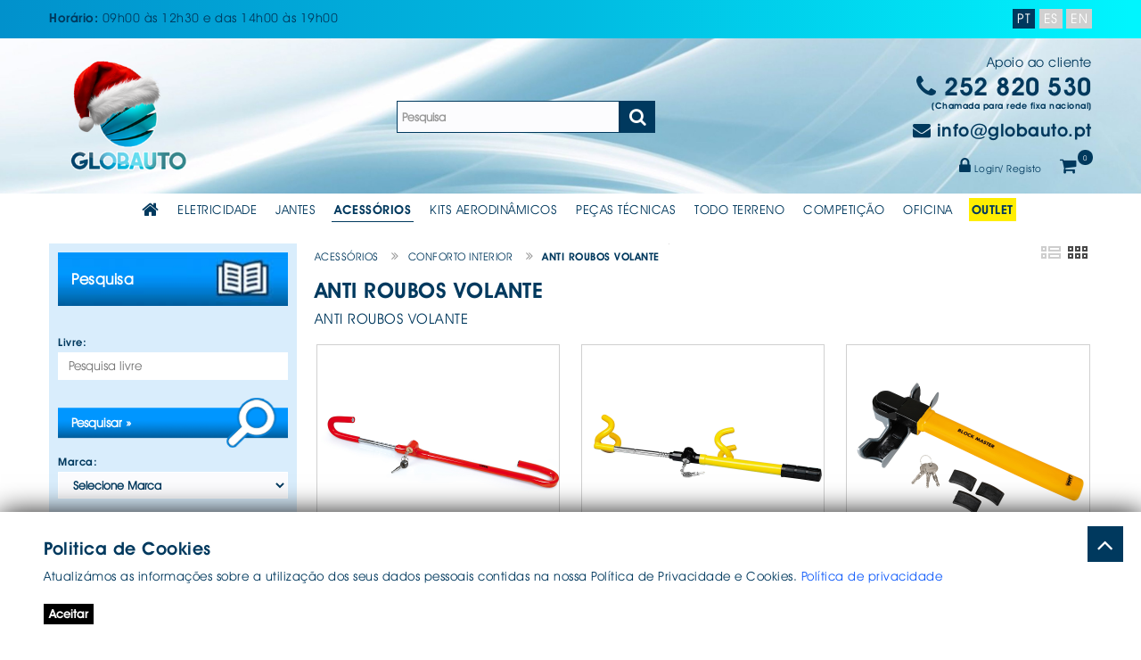

--- FILE ---
content_type: text/html; charset=utf-8
request_url: https://globauto.pt/PT/Produtos?idGrupo=8&idFamilia=2-CONFORTO-INTERIOR&idSubFamilia=185-ANTI-ROUBOS-VOLANTE
body_size: 118840
content:
<!DOCTYPE html PUBLIC "-//W3C//DTD XHTML 1.0 Strict//EN" "http://www.w3.org/TR/xhtml1/DTD/xhtml1-strict.dtd">

<html lang="PT">
<head>
    <globalization requestEncoding="utf-8" responseEncoding="utf-8"></globalization>
    <meta charset="utf-8" />
    <meta name="viewport" content="width=device-width, initial-scale=1.0" />
    <meta http-equiv="cache-control" content="max-age=0" />
    <meta http-equiv="cache-control" content="no-cache" />
    <meta http-equiv="expires" content="0" />
    <meta http-equiv="expires" content="Tue, 01 Jan 1980 1:00:00 GMT" />
    <meta http-equiv="pragma" content="no-cache" />
    <title>Pe&#231;as e Acess&#243;rios para Carros - Globauto,Lda</title>


        <meta name="description" content="Pe&#231;as e Acess&#243;rios para Carros | Ebc Brakes | Cruz | Farad | Carpoint | Lampa | Placauto | Ferreira | Krawehl | DGA | Pe&#231;as Auto" />
        <meta name="title" content="Pe&#231;as e Acess&#243;rios para Carros - Globauto,Lda" />
        <meta name="keywords" content="Pe&#231;as auto, acess&#243;rios auto, Loja pe&#231;as auto online, Comercializa&#231;&#227;o Online de pe&#231;as , acess&#243;rios autom&#243;vel, acess&#243;rios autom&#243;veis, autom&#243;veis, barras tejadilho, ebc brakes, cruzber, lafuente, urbeni, carpoint, krawehl, tampoes roda, dga, autoparaventos, chuventos, jantes, tampas jante, distanciadores e parafusos, baterias, cal&#231;os travao, discos travao, lampa, stilbull , techone, ventura" />
        <meta name="tags" content="Pe&#231;as auto, acess&#243;rios auto, Loja pe&#231;as auto online, Comercializa&#231;&#227;o Online de pe&#231;as , acess&#243;rios autom&#243;vel, acess&#243;rios autom&#243;veis, autom&#243;veis, barras tejadilho, ebc brakes, cruzber, lafuente, urbeni, carpoint, krawehl, tampoes roda, dga, autoparaventos, chuventos, jantes, tampas jante, distanciadores e parafusos, baterias, cal&#231;os travao, discos travao, lampa, stilbull , techone, ventura" />
        <meta name="author" content="Pe&#231;as e Acess&#243;rios para Carros - Globauto,Lda" />
        <meta http-equiv="X-UA-Compatible" content="IE=100" />
        <!-- Facebook cards -->
        <meta property="og:type" content="website" />
        <meta property="og:url" content="" />
        <meta property="og:title" content="Pe&#231;as e Acess&#243;rios para Carros - Globauto,Lda" />
        <meta property="og:site_name" content="Pe&#231;as e Acess&#243;rios para Carros - Globauto,Lda" />
        <meta property="og:description" content="Pe&#231;as e Acess&#243;rios para Carros | Ebc Brakes | Cruz | Farad | Carpoint | Lampa | Placauto | Ferreira | Krawehl | DGA | Pe&#231;as Auto" />
        <meta property="og:image" content="/img/logo.png" />
        <!-- twitter cards -->
        <meta name="twitter:card" content="summary" />
        <meta name="twitter:url" content="" />
        <meta name="twitter:title" content="Pe&#231;as e Acess&#243;rios para Carros - Globauto,Lda" />
        <meta name="twitter:description" content="Pe&#231;as e Acess&#243;rios para Carros | Ebc Brakes | Cruz | Farad | Carpoint | Lampa | Placauto | Ferreira | Krawehl | DGA | Pe&#231;as Auto" />
        <meta name="twitter:image" content="/img/logo.png" />

    <link rel="shortcut icon" type="/image/x-icon" href="/favicon.ico" />
    <link href="/fonts/font-awesome/css/font-awesome.min.css" rel="stylesheet" type="text/css" />
    <link href="/Content/bootstrap.min.css" rel="stylesheet" />

    <link href="/Content/animate.min.css" rel="stylesheet" />
    <link rel="stylesheet" href="/plugins/owl-carousel/owl.carousel.min.css" />
    <link rel="stylesheet" href="/plugins/owl-carousel/owl.theme.default.min.css" />

    <link href="/Scripts/megamenu/stylesheets/screen.min.css" rel="stylesheet" />
    <link href="/Content/stylesheet.min.css" rel="stylesheet" />

    

    <script type="text/javascript" src="/Scripts/jquery-2.1.1.min.js"></script>
    <script type="text/javascript" src="/Scripts/bootstrap/js/bootstrap.min.js"></script>
    <script type="text/javascript" src="/Scripts/template_js/jstree.min.js"></script>
    <script type="text/javascript" src="/Scripts/template_js/template.js"></script>
    <script type="text/javascript" src="/Scripts/common.js"></script>
    <script src="/plugins/owl-carousel/owl.carousel.js"></script>
    <script type="text/javascript" src="/Scripts/global.js"></script>
    <script>
        function imgErroProduto(image) {
            image.onerror = "";
            image.src = "/Administracao/Upload/imagens/Produtos/default.jpg";
            return true;
        }
        function imgErroSubfam(image) {
            image.onerror = "";
            image.src = "/Administracao/Upload/imagens/SubFamilias/default.jpg";
            return true;
        }
    </script>

    <script async=async src="https://www.googletagmanager.com/gtag/js?id=UA-198360950-1"></script>
    <script>window.dataLayer = window.dataLayer || []; function gtag() { dataLayer.push(arguments); } gtag('js', new Date()); gtag('config', 'UA-198360950-1');</script>

    <script type="text/javascript">
        (function (c, l, a, r, i, t, y) {
            c[a] = c[a] || function () { (c[a].q = c[a].q || []).push(arguments) };
            t = l.createElement(r); t.async = 1; t.src = "https://www.clarity.ms/tag/" + i;
            y = l.getElementsByTagName(r)[0]; y.parentNode.insertBefore(t, y);
        })(window, document, "clarity", "script", "byrd2tghrq");
    </script>

    <meta name="facebook-domain-verification" content="7qxn2qc49dbfliqp03j60e7k3w2nex" />
</head>
<body class="index">
    <div class="over-loader loader-live">
        <div class="loader">
            <div class="loader-item style5">
                <div class="bounce1"></div>
                <div class="bounce2"></div>
                <div class="bounce3"></div>
            </div>
        </div>
    </div><!--end loading-->

    <header>
        <div class="topbar white topbar-padding">
            <div class="container">
                    <div class="topbar-left-items">
                        <ul class="toplist pull-left paddtop1">
                            <li class="rightl"><p><strong>Hor&aacute;rio: </strong>09h00 &agrave;s 12h30 e das 14h00 &agrave;s 19h00</p>
</li>
                        </ul>
                    </div><!--end left-->
                <div class="topbar-right-items pull-right"><a href="#" class="lingua active">PT</a> <a href="#" class="lingua">ES</a> <a href="#" class="lingua">EN</a>  </div>
            </div>
        </div>
        <div class="clearfix"></div>
        <!--end topbar-->
        <div class="header-top">
            <div class="container">
                <div class="row">
                    <div class="col-md-2 col-sm-3 col-xs-5"><a href="/" title="" class="logo bg-prim"><img src="/img/logo.png" alt="Pe&#231;as e Acess&#243;rios para Carros - Globauto,Lda" title="Pe&#231;as e Acess&#243;rios para Carros - Globauto,Lda" /> </a> </div>
                    <div class="col-md-7 col-sm-5 col-xs-7">
                        <div id="search" class="input-group">
<form action="/PT/Produtos" id="search-global-form" method="post"><input class="form-control pesquisa inputNavBar" id="referencia" name="referencia" placeholder="Pesquisa" type="text" value="" />                                <span class="input-group-btn"><button type="submit" class="btn btn-default btn-lg" onclick="AjaxBegin()" aria-label="Pesquisa"><i aria-hidden="true" class="fa fa-search"></i></button></span>
</form>                        </div>
                        <ul class="toplist toppadding regLogP">
                            
    <li class=""><a href="/PT/Conta/Login" title="Login/  Registo"><i aria-hidden="true" class="fa fa-lock"></i> <span>Login/  Registo</span></a></li>





                            <li>
                                        <a href="/PT/AreaReservada/Encomenda/EncomendaTmp" title="Carrinho">
                                            <i aria-hidden="true" class="fa fa-shopping-cart"></i>
                                            <span class="number mar2">0</span>
                                            <span> &nbsp;&nbsp; </span>
                                        </a>
                            </li>
                            <li class="visible-xs menu-icon"><a title="Menu" href="javascript:void(0)" class="navbar-toggle collapsed" data-toggle="collapse" data-target="#menu" aria-expanded="false"> <i  class="fa fa-bars"></i> </a> </li>

                        </ul>
                    </div>
                    <div class="col-md-3 col-sm-4 hidden-xs">
                        <div class="apoio">
                            <div>Apoio ao cliente</div>
                            <div class="phone"><i aria-hidden="true" class="fa fa-phone"></i> 252 820 530 <br><span style="font-size: 10px;line-height:12px">(Chamada para rede fixa nacional)</span></div>
                            <div class="email"><i aria-hidden="true" class="fa fa-envelope"></i> info@globauto.pt</div>

                            <ul class="toplist toppadding regLogG">
                                
    <li class=""><a href="/PT/Conta/Login" title="Login/  Registo"><i aria-hidden="true" class="fa fa-lock"></i> <span>Login/  Registo</span></a></li>





                                <li>
                                            <a href="/PT/AreaReservada/Encomenda/EncomendaTmp" title="Carrinho">
                                                <i aria-hidden="true" class="fa fa-shopping-cart"></i>
                                                <span class="number mar2">0</span>
                                                <span> &nbsp;&nbsp; </span>
                                            </a>
                                </li>
                            </ul>
                        </div>
                    </div>
                </div>
            </div>
        </div>


        
        <!--end menu-->

        <div class="header-section style1 pin-style">
            <div class="container">
                <div class="mod-menu">
                    <div class="row">
                        <div class="col-sm-12">
                            <div class="main-nav">

                                <div id="menu" class="collapse">
                                    <ul class="nav navbar-nav">
                                        <li><a href="/" class="parent" title="Home"><i class="fa fa-home"></i></a> </li>

                                            <li class="mega-menu ">
                                                <a href="#" title="Eletricidade">Eletricidade</a> <span class="arrow"></span>

                                                    <ul>
                                                            <li =>
                                                                <a href="#" title="ACESSORIOS">ACESSORIOS</a> <span class="arrow"></span>
                                                                    <ul>
                                                                            <li =><a href="/PT/Produtos?idGrupo=2&amp;idFamilia=10-ELECTRICIDADE--ACESSORIOS&amp;idSubFamilia=210-ADAPTADORES-ISQUEIRO" title="ADAPTADORES ISQUEIRO E USB">.  ADAPTADORES ISQUEIRO E USB</a> </li>
                                                                            <li =><a href="/PT/Produtos?idGrupo=2&amp;idFamilia=10-ELECTRICIDADE--ACESSORIOS&amp;idSubFamilia=68-ALARMES" title="ALARMES AUTOM&#211;VEL">.  ALARMES AUTOM&#211;VEL</a> </li>
                                                                            <li =><a href="/PT/Produtos?idGrupo=2&amp;idFamilia=10-ELECTRICIDADE--ACESSORIOS&amp;idSubFamilia=70-CARCA%C3%87AS-CHAVE-CARRO" title="CARCA&#199;AS CHAVE CARRO">.  CARCA&#199;AS CHAVE CARRO</a> </li>
                                                                            <li =><a href="/PT/Produtos?idGrupo=2&amp;idFamilia=10-ELECTRICIDADE--ACESSORIOS&amp;idSubFamilia=164-VIDEO-AUTO" title="DASH CAMS">.  DASH CAMS</a> </li>
                                                                            <li =><a href="/PT/Produtos?idGrupo=2&amp;idFamilia=10-ELECTRICIDADE--ACESSORIOS&amp;idSubFamilia=274-FECHO-CENTRAL" title="FECHO CENTRAL">.  FECHO CENTRAL</a> </li>
                                                                            <li =><a href="/PT/Produtos?idGrupo=2&amp;idFamilia=10-ELECTRICIDADE--ACESSORIOS&amp;idSubFamilia=255-INTERRUPTORES" title="INTERRUPTORES">.  INTERRUPTORES</a> </li>
                                                                            <li =><a href="/PT/Produtos?idGrupo=2&amp;idFamilia=10-ELECTRICIDADE--ACESSORIOS&amp;idSubFamilia=187-POWER-INVERTERS" title="POWER INVERTERS">.  POWER INVERTERS</a> </li>
                                                                            <li =><a href="/PT/Produtos?idGrupo=2&amp;idFamilia=10-ELECTRICIDADE--ACESSORIOS&amp;idSubFamilia=69-SENSOR-DE-ESTACIONAMENTO" title="SENSOR DE ESTACIONAMENTO">.  SENSOR DE ESTACIONAMENTO</a> </li>
                                                                    </ul>
                                                            </li>
                                                            <li =>
                                                                <a href="#" title="COMPONENTES">COMPONENTES</a> <span class="arrow"></span>
                                                                    <ul>
                                                                            <li =><a href="/PT/Produtos?idGrupo=2&amp;idFamilia=8-ELECTRICIDADE--COMPONENTES&amp;idSubFamilia=278-ACESS%C3%93RIOS-BATERIAS" title="ACESS&#211;RIOS BATERIAS">.  ACESS&#211;RIOS BATERIAS</a> </li>
                                                                            <li =><a href="/PT/Produtos?idGrupo=2&amp;idFamilia=8-ELECTRICIDADE--COMPONENTES&amp;idSubFamilia=61-BATERIAS" title="BATERIAS">.  BATERIAS</a> </li>
                                                                            <li =><a href="/PT/Produtos?idGrupo=2&amp;idFamilia=8-ELECTRICIDADE--COMPONENTES&amp;idSubFamilia=54-BUZINAS" title="BUZINAS">.  BUZINAS</a> </li>
                                                                            <li =><a href="/PT/Produtos?idGrupo=2&amp;idFamilia=8-ELECTRICIDADE--COMPONENTES&amp;idSubFamilia=257-CABOS-DE-BATERIA" title="CABOS DE BATERIA">.  CABOS DE BATERIA</a> </li>
                                                                            <li =><a href="/PT/Produtos?idGrupo=2&amp;idFamilia=8-ELECTRICIDADE--COMPONENTES&amp;idSubFamilia=259-CARREGADOR-BATERIAS" title="CARREGADORES e BOOSTERS BATERIAS">.  CARREGADORES e BOOSTERS BATERIAS</a> </li>
                                                                            <li =><a href="/PT/Produtos?idGrupo=2&amp;idFamilia=8-ELECTRICIDADE--COMPONENTES&amp;idSubFamilia=275-FAR%C3%93IS" title="FAR&#211;IS">.  FAR&#211;IS</a> </li>
                                                                            <li =><a href="/PT/Produtos?idGrupo=2&amp;idFamilia=8-ELECTRICIDADE--COMPONENTES&amp;idSubFamilia=276-FAR%C3%93IS-LED" title="FAR&#211;IS E BARRAS LED">.  FAR&#211;IS E BARRAS LED</a> </li>
                                                                            <li =><a href="/PT/Produtos?idGrupo=2&amp;idFamilia=8-ELECTRICIDADE--COMPONENTES&amp;idSubFamilia=56-FAROLINS" title="FAROLINS">.  FAROLINS</a> </li>
                                                                            <li =><a href="/PT/Produtos?idGrupo=2&amp;idFamilia=8-ELECTRICIDADE--COMPONENTES&amp;idSubFamilia=277-FAROLINS-LED" title="FAROLINS LED">.  FAROLINS LED</a> </li>
                                                                            <li =><a href="/PT/Produtos?idGrupo=2&amp;idFamilia=8-ELECTRICIDADE--COMPONENTES&amp;idSubFamilia=58-FUSIVEIS" title="FUSIVEIS">.  FUSIVEIS</a> </li>
                                                                            <li =><a href="/PT/Produtos?idGrupo=2&amp;idFamilia=8-ELECTRICIDADE--COMPONENTES&amp;idSubFamilia=282-LAMPADAS---ACESS%C3%93RIOS" title="L&#194;MPADAS - ACESS&#211;RIOS">.  L&#194;MPADAS - ACESS&#211;RIOS</a> </li>
                                                                            <li =><a href="/PT/Produtos?idGrupo=2&amp;idFamilia=8-ELECTRICIDADE--COMPONENTES&amp;idSubFamilia=284-LAMPADAS---ANGEL-EYES" title="L&#194;MPADAS - ANGEL EYES / BMW">.  L&#194;MPADAS - ANGEL EYES / BMW</a> </li>
                                                                            <li =><a href="/PT/Produtos?idGrupo=2&amp;idFamilia=8-ELECTRICIDADE--COMPONENTES&amp;idSubFamilia=55-LAMPADAS---HALOG%C3%89NEO" title="L&#194;MPADAS - HALOG&#201;NEO">.  L&#194;MPADAS - HALOG&#201;NEO</a> </li>
                                                                            <li =><a href="/PT/Produtos?idGrupo=2&amp;idFamilia=8-ELECTRICIDADE--COMPONENTES&amp;idSubFamilia=283-LAMPADAS---LED" title="L&#194;MPADAS - LED">.  L&#194;MPADAS - LED</a> </li>
                                                                            <li =><a href="/PT/Produtos?idGrupo=2&amp;idFamilia=8-ELECTRICIDADE--COMPONENTES&amp;idSubFamilia=286-LAMPADAS---LUZES-DIURNAS" title="LAMPADAS - LUZES DIURNAS">.  LAMPADAS - LUZES DIURNAS</a> </li>
                                                                            <li =><a href="/PT/Produtos?idGrupo=2&amp;idFamilia=8-ELECTRICIDADE--COMPONENTES&amp;idSubFamilia=285-LAMPADAS---X%C3%89NON" title="LAMPADAS - X&#201;NON e BALASTROS">.  LAMPADAS - X&#201;NON e BALASTROS</a> </li>
                                                                            <li =><a href="/PT/Produtos?idGrupo=2&amp;idFamilia=8-ELECTRICIDADE--COMPONENTES&amp;idSubFamilia=59-INSTRUMENTOS" title="MAN&#211;METROS E ACESS&#211;RIOS">.  MAN&#211;METROS E ACESS&#211;RIOS</a> </li>
                                                                            <li =><a href="/PT/Produtos?idGrupo=2&amp;idFamilia=8-ELECTRICIDADE--COMPONENTES&amp;idSubFamilia=256-TERMICO" title="TERMICO">.  TERMICO</a> </li>
                                                                    </ul>
                                                            </li>
                                                            <li =>
                                                                <a href="#" title="SEGURAN&#199;A">SEGURAN&#199;A</a> <span class="arrow"></span>
                                                                    <ul>
                                                                            <li =><a href="/PT/Produtos?idGrupo=2&amp;idFamilia=16-SEGURAN%C3%87A&amp;idSubFamilia=111-PLACAS-RETRORREFLECTORAS" title="PLACAS RETRORREFLECTORAS">.  PLACAS RETRORREFLECTORAS</a> </li>
                                                                            <li =><a href="/PT/Produtos?idGrupo=2&amp;idFamilia=16-SEGURAN%C3%87A&amp;idSubFamilia=112-REFLECTORES" title="REFLECTORES">.  REFLECTORES</a> </li>
                                                                    </ul>
                                                            </li>
                                                            <li =>
                                                                <a href="#" title="SOM AUTO">SOM AUTO</a> <span class="arrow"></span>
                                                                    <ul>
                                                                            <li =><a href="/PT/Produtos?idGrupo=2&amp;idFamilia=4-CONFORTO-SOM-AUTO&amp;idSubFamilia=50-ANTENAS-AUTOM%C3%93VEL" title="ANTENAS AUTO R&#193;DIO">.  ANTENAS AUTO R&#193;DIO</a> </li>
                                                                            <li =><a href="/PT/Produtos?idGrupo=2&amp;idFamilia=4-CONFORTO-SOM-AUTO&amp;idSubFamilia=48-AUTO-RADIOS" title="AUTO R&#193;DIOS">.  AUTO R&#193;DIOS</a> </li>
                                                                            <li =><a href="/PT/Produtos?idGrupo=2&amp;idFamilia=4-CONFORTO-SOM-AUTO&amp;idSubFamilia=52-CABOS-DE-LIGA%C3%87%C3%84O" title="CABOS DE LIGA&#199;&#196;O">.  CABOS DE LIGA&#199;&#196;O</a> </li>
                                                                            <li =><a href="/PT/Produtos?idGrupo=2&amp;idFamilia=4-CONFORTO-SOM-AUTO&amp;idSubFamilia=49-COLUNAS" title="COLUNAS SOM AUTO">.  COLUNAS SOM AUTO</a> </li>
                                                                    </ul>
                                                            </li>
                                                    </ul>
                                            </li>
                                            <li class="mega-menu ">
                                                <a href="#" title="Jantes">Jantes</a> <span class="arrow"></span>

                                                    <ul>
                                                            <li =>
                                                                <a href="#" title="CONFORTO EXTERIOR">CONFORTO EXTERIOR</a> <span class="arrow"></span>
                                                                    <ul>
                                                                            <li =><a href="/PT/Produtos?idGrupo=6&amp;idFamilia=3-CONFORTO-EXTERIOR&amp;idSubFamilia=34-ALARGADORES-JANTES" title="ALARGADORES JANTES">.  ALARGADORES JANTES</a> </li>
                                                                            <li =><a href="/PT/Produtos?idGrupo=6&amp;idFamilia=3-CONFORTO-EXTERIOR&amp;idSubFamilia=260-ANILHAS-PARA-JANTES" title="ANILHAS PARA JANTES">.  ANILHAS PARA JANTES</a> </li>
                                                                            <li =><a href="/PT/Produtos?idGrupo=6&amp;idFamilia=3-CONFORTO-EXTERIOR&amp;idSubFamilia=26-ADESIVOS-DECORATIVOS" title="AUTOCOLANTES E SIMBOLOS">.  AUTOCOLANTES E SIMBOLOS</a> </li>
                                                                            <li =><a href="/PT/Produtos?idGrupo=6&amp;idFamilia=3-CONFORTO-EXTERIOR&amp;idSubFamilia=332-BLOQUEADORES-DE-RODA" title="BLOQUEADORES DE RODA">.  BLOQUEADORES DE RODA</a> </li>
                                                                            <li =><a href="/PT/Produtos?idGrupo=6&amp;idFamilia=3-CONFORTO-EXTERIOR&amp;idSubFamilia=329-CANETAS-TINTA-PNEUS" title="CANETAS TINTA PNEUS">.  CANETAS TINTA PNEUS</a> </li>
                                                                            <li =><a href="/PT/Produtos?idGrupo=6&amp;idFamilia=3-CONFORTO-EXTERIOR&amp;idSubFamilia=37-COBERTURAS-" title="COBRE PIN&#199;AS">.  COBRE PIN&#199;AS</a> </li>
                                                                            <li =><a href="/PT/Produtos?idGrupo=6&amp;idFamilia=3-CONFORTO-EXTERIOR&amp;idSubFamilia=16-JANTES-E-ACESSORIOS" title="JANTES">.  JANTES</a> </li>
                                                                            <li =><a href="/PT/Produtos?idGrupo=6&amp;idFamilia=3-CONFORTO-EXTERIOR&amp;idSubFamilia=295-KITS-PNEU-SUPLENTE" title="KITS PNEU SUPLENTE ">.  KITS PNEU SUPLENTE </a> </li>
                                                                            <li =><a href="/PT/Produtos?idGrupo=6&amp;idFamilia=3-CONFORTO-EXTERIOR&amp;idSubFamilia=195-PARAFUSOS-E-PORCAS-RODA" title="PARAFUSOS E PORCAS RODA">.  PARAFUSOS E PORCAS RODA</a> </li>
                                                                            <li =><a href="/PT/Produtos?idGrupo=6&amp;idFamilia=3-CONFORTO-EXTERIOR&amp;idSubFamilia=27-PERNOS-DE-SEGURAN%C3%87A" title="PERNOS DE SEGURAN&#199;A">.  PERNOS DE SEGURAN&#199;A</a> </li>
                                                                            <li =><a href="/PT/Produtos?idGrupo=6&amp;idFamilia=3-CONFORTO-EXTERIOR&amp;idSubFamilia=261-CENTROS-DE-JANTES" title="TAMPAS DE JANTES">.  TAMPAS DE JANTES</a> </li>
                                                                            <li =><a href="/PT/Produtos?idGrupo=6&amp;idFamilia=3-CONFORTO-EXTERIOR&amp;idSubFamilia=262-V%C3%81LVULAS-DE-JANTE" title="V&#193;LVULAS DE JANTE">.  V&#193;LVULAS DE JANTE</a> </li>
                                                                    </ul>
                                                            </li>
                                                            <li =>
                                                                <a href="#" title="FERRAMENTAS  /   MANUTEN&#199;&#195;O">FERRAMENTAS  /   MANUTEN&#199;&#195;O</a> <span class="arrow"></span>
                                                                    <ul>
                                                                            <li =><a href="/PT/Produtos?idGrupo=6&amp;idFamilia=11-OFICINA&amp;idSubFamilia=320-FERRAMENTAS" title="FERRAMENTAS DIVERSAS">.  FERRAMENTAS DIVERSAS</a> </li>
                                                                    </ul>
                                                            </li>
                                                    </ul>
                                            </li>
                                            <li class="mega-menu active">
                                                <a href="#" title="Acess&#243;rios">Acess&#243;rios</a> <span class="arrow"></span>

                                                    <ul>
                                                            <li =>
                                                                <a href="#" title="CONFORTO EXTERIOR">CONFORTO EXTERIOR</a> <span class="arrow"></span>
                                                                    <ul>
                                                                            <li =><a href="/PT/Produtos?idGrupo=8&amp;idFamilia=3-CONFORTO-EXTERIOR&amp;idSubFamilia=281-AROS-MATR%C3%8DCULA" title="AROS DE MATR&#205;CULA">.  AROS DE MATR&#205;CULA</a> </li>
                                                                            <li =><a href="/PT/Produtos?idGrupo=8&amp;idFamilia=3-CONFORTO-EXTERIOR&amp;idSubFamilia=26-ADESIVOS-DECORATIVOS" title="AUTOCOLANTES E SIMBOLOS">.  AUTOCOLANTES E SIMBOLOS</a> </li>
                                                                            <li =><a href="/PT/Produtos?idGrupo=8&amp;idFamilia=3-CONFORTO-EXTERIOR&amp;idSubFamilia=42-BARRAS-TEJADILHO" title="BARRAS DE TEJADILHO">.  BARRAS DE TEJADILHO</a> </li>
                                                                            <li =><a href="/PT/Produtos?idGrupo=8&amp;idFamilia=3-CONFORTO-EXTERIOR&amp;idSubFamilia=233-CAPA-PARA-CARRO" title="CAPAS PARA CARROS">.  CAPAS PARA CARROS</a> </li>
                                                                            <li =><a href="/PT/Produtos?idGrupo=8&amp;idFamilia=3-CONFORTO-EXTERIOR&amp;idSubFamilia=238-CAPAS-PARA-PNEUS" title="CAPAS PARA PNEUS">.  CAPAS PARA PNEUS</a> </li>
                                                                            <li =><a href="/PT/Produtos?idGrupo=8&amp;idFamilia=3-CONFORTO-EXTERIOR&amp;idSubFamilia=18-CHUVENTOS" title="CHUVENTOS">.  CHUVENTOS</a> </li>
                                                                            <li =><a href="/PT/Produtos?idGrupo=8&amp;idFamilia=3-CONFORTO-EXTERIOR&amp;idSubFamilia=296-ENGATES-REBOQUE" title="ENGATES REBOQUE">.  ENGATES REBOQUE</a> </li>
                                                                            <li =><a href="/PT/Produtos?idGrupo=8&amp;idFamilia=3-CONFORTO-EXTERIOR&amp;idSubFamilia=21-ENGATES-DE-REBOQUE-ACESS%C3%93RIOS" title="ENGATES REBOQUE ACESS&#211;RIOS">.  ENGATES REBOQUE ACESS&#211;RIOS</a> </li>
                                                                            <li =><a href="/PT/Produtos?idGrupo=8&amp;idFamilia=3-CONFORTO-EXTERIOR&amp;idSubFamilia=297-ENGATES-REBOQUE-KITS-EL%C3%89TRICOS" title="ENGATES REBOQUE KITS EL&#201;TRICOS">.  ENGATES REBOQUE KITS EL&#201;TRICOS</a> </li>
                                                                            <li =><a href="/PT/Produtos?idGrupo=8&amp;idFamilia=3-CONFORTO-EXTERIOR&amp;idSubFamilia=182-ESCOVAS-LIMPA-VIDROS" title="ESCOVAS LIMPA VIDROS">.  ESCOVAS LIMPA VIDROS</a> </li>
                                                                            <li =><a href="/PT/Produtos?idGrupo=8&amp;idFamilia=3-CONFORTO-EXTERIOR&amp;idSubFamilia=45-ESPELHOS-RETROVISORES" title="ESPELHOS RECTROVISORES">.  ESPELHOS RECTROVISORES</a> </li>
                                                                            <li =><a href="/PT/Produtos?idGrupo=8&amp;idFamilia=3-CONFORTO-EXTERIOR&amp;idSubFamilia=279-GRADE-DE-TEJADILHO" title="GRADE DE TEJADILHO">.  GRADE DE TEJADILHO</a> </li>
                                                                            <li =><a href="/PT/Produtos?idGrupo=8&amp;idFamilia=3-CONFORTO-EXTERIOR&amp;idSubFamilia=43-MALAS-TEJADILHO" title="MALAS DE TEJADILHO">.  MALAS DE TEJADILHO</a> </li>
                                                                            <li =><a href="/PT/Produtos?idGrupo=8&amp;idFamilia=3-CONFORTO-EXTERIOR&amp;idSubFamilia=316-MALAS-TRASEIRAS" title="MALAS TRASEIRAS">.  MALAS TRASEIRAS</a> </li>
                                                                            <li =><a href="/PT/Produtos?idGrupo=8&amp;idFamilia=3-CONFORTO-EXTERIOR&amp;idSubFamilia=250-PALAS-RODAS" title="PALAS DE RODAS">.  PALAS DE RODAS</a> </li>
                                                                            <li =><a href="/PT/Produtos?idGrupo=8&amp;idFamilia=3-CONFORTO-EXTERIOR&amp;idSubFamilia=19-PONTEIRAS" title="PONTEIRAS">.  PONTEIRAS</a> </li>
                                                                            <li =><a href="/PT/Produtos?idGrupo=8&amp;idFamilia=3-CONFORTO-EXTERIOR&amp;idSubFamilia=331-PORTA-C%C3%83ES" title="PORTA C&#195;ES">.  PORTA C&#195;ES</a> </li>
                                                                            <li =><a href="/PT/Produtos?idGrupo=8&amp;idFamilia=3-CONFORTO-EXTERIOR&amp;idSubFamilia=249-PORTA-KAYAKS" title="PORTA KAYAKS">.  PORTA KAYAKS</a> </li>
                                                                            <li =><a href="/PT/Produtos?idGrupo=8&amp;idFamilia=3-CONFORTO-EXTERIOR&amp;idSubFamilia=280-PORTAS-SKIS" title="PORTA SKIS ">.  PORTA SKIS </a> </li>
                                                                            <li =><a href="/PT/Produtos?idGrupo=8&amp;idFamilia=3-CONFORTO-EXTERIOR&amp;idSubFamilia=41-PROTETOR-PORTA-CARRO" title="PROTETOR DE PORTA CARRO">.  PROTETOR DE PORTA CARRO</a> </li>
                                                                            <li =><a href="/PT/Produtos?idGrupo=8&amp;idFamilia=3-CONFORTO-EXTERIOR&amp;idSubFamilia=186-SEGURAN%C3%87A-DE-CARGA" title="SEGURAN&#199;A DE CARGA">.  SEGURAN&#199;A DE CARGA</a> </li>
                                                                            <li =><a href="/PT/Produtos?idGrupo=8&amp;idFamilia=3-CONFORTO-EXTERIOR&amp;idSubFamilia=248-SUPORTE-BICICLETAS" title="SUPORTE BICICLETAS">.  SUPORTE BICICLETAS</a> </li>
                                                                            <li =><a href="/PT/Produtos?idGrupo=8&amp;idFamilia=3-CONFORTO-EXTERIOR&amp;idSubFamilia=20-TAMPOES-JANTES" title="TAMP&#213;ES JANTES">.  TAMP&#213;ES JANTES</a> </li>
                                                                    </ul>
                                                            </li>
                                                            <li class="active"=>
                                                                <a href="#" title="CONFORTO INTERIOR">CONFORTO INTERIOR</a> <span class="arrow"></span>
                                                                    <ul>
                                                                            <li =><a href="/PT/Produtos?idGrupo=8&amp;idFamilia=2-CONFORTO-INTERIOR&amp;idSubFamilia=253-ACESS%C3%93RIOS-VIAGEM" title="ACESS&#211;RIOS VIAGEM">.  ACESS&#211;RIOS VIAGEM</a> </li>
                                                                            <li class="active"=><a href="/PT/Produtos?idGrupo=8&amp;idFamilia=2-CONFORTO-INTERIOR&amp;idSubFamilia=185-ANTI-ROUBOS-VOLANTE" title="ANTI ROUBOS VOLANTE">.  ANTI ROUBOS VOLANTE</a> </li>
                                                                            <li =><a href="/PT/Produtos?idGrupo=8&amp;idFamilia=2-CONFORTO-INTERIOR&amp;idSubFamilia=5-APOIO-DE-BRA%C3%87O" title="APOIO DE BRA&#199;O">.  APOIO DE BRA&#199;O</a> </li>
                                                                            <li =><a href="/PT/Produtos?idGrupo=8&amp;idFamilia=2-CONFORTO-INTERIOR&amp;idSubFamilia=245-PEDAIS" title="CAPAS DE PEDAIS">.  CAPAS DE PEDAIS</a> </li>
                                                                            <li =><a href="/PT/Produtos?idGrupo=8&amp;idFamilia=2-CONFORTO-INTERIOR&amp;idSubFamilia=3-CAPAS-PARA-BANCOS-CARROS" title="CAPAS PARA BANCOS CARROS">.  CAPAS PARA BANCOS CARROS</a> </li>
                                                                            <li =><a href="/PT/Produtos?idGrupo=8&amp;idFamilia=2-CONFORTO-INTERIOR&amp;idSubFamilia=189-CAPAS-PARA-VOLANTE" title="CAPAS PARA VOLANTE">.  CAPAS PARA VOLANTE</a> </li>
                                                                            <li =><a href="/PT/Produtos?idGrupo=8&amp;idFamilia=2-CONFORTO-INTERIOR&amp;idSubFamilia=246-CINTOS-SEGURAN%C3%87A" title="CINTOS SEGURAN&#199;A">.  CINTOS SEGURAN&#199;A</a> </li>
                                                                            <li =><a href="/PT/Produtos?idGrupo=8&amp;idFamilia=2-CONFORTO-INTERIOR&amp;idSubFamilia=13-CORTINAS-PARA-CARROS" title="CORTINAS PARA CARRO">.  CORTINAS PARA CARRO</a> </li>
                                                                            <li =><a href="/PT/Produtos?idGrupo=8&amp;idFamilia=2-CONFORTO-INTERIOR&amp;idSubFamilia=239-TRAV%C3%83O-M%C3%83O" title="FOLES TRAV&#195;O M&#195;O">.  FOLES TRAV&#195;O M&#195;O</a> </li>
                                                                            <li =><a href="/PT/Produtos?idGrupo=8&amp;idFamilia=2-CONFORTO-INTERIOR&amp;idSubFamilia=251-LUVAS-CONDU%C3%87%C3%83O" title="LUVAS CONDU&#199;&#195;O">.  LUVAS CONDU&#199;&#195;O</a> </li>
                                                                            <li =><a href="/PT/Produtos?idGrupo=8&amp;idFamilia=2-CONFORTO-INTERIOR&amp;idSubFamilia=254-MANIVELAS-VIDRO" title="MANIVELAS VIDRO">.  MANIVELAS VIDRO</a> </li>
                                                                            <li =><a href="/PT/Produtos?idGrupo=8&amp;idFamilia=2-CONFORTO-INTERIOR&amp;idSubFamilia=9-MANETE-DE-MUDAN%C3%87AS" title="MOCAS / MANETES VELOCIDADES">.  MOCAS / MANETES VELOCIDADES</a> </li>
                                                                            <li =><a href="/PT/Produtos?idGrupo=8&amp;idFamilia=2-CONFORTO-INTERIOR&amp;idSubFamilia=222-MOCAS-DE-VOLANTE" title="MOCAS VOLANTE">.  MOCAS VOLANTE</a> </li>
                                                                            <li =><a href="/PT/Produtos?idGrupo=8&amp;idFamilia=2-CONFORTO-INTERIOR&amp;idSubFamilia=223-PARA-SOL" title="PARA SOL CARROS">.  PARA SOL CARROS</a> </li>
                                                                            <li =><a href="/PT/Produtos?idGrupo=8&amp;idFamilia=2-CONFORTO-INTERIOR&amp;idSubFamilia=273-PEL%C3%8DCULAS-SOLARES" title="PEL&#205;CULAS SOLARES">.  PEL&#205;CULAS SOLARES</a> </li>
                                                                            <li =><a href="/PT/Produtos?idGrupo=8&amp;idFamilia=2-CONFORTO-INTERIOR&amp;idSubFamilia=231-PINOS-PORTA" title="PINOS PORTA">.  PINOS PORTA</a> </li>
                                                                            <li =><a href="/PT/Produtos?idGrupo=8&amp;idFamilia=2-CONFORTO-INTERIOR&amp;idSubFamilia=252-SEGURAN%C3%87A-CARGA" title="SEGURAN&#199;A CARGA">.  SEGURAN&#199;A CARGA</a> </li>
                                                                            <li =><a href="/PT/Produtos?idGrupo=8&amp;idFamilia=2-CONFORTO-INTERIOR&amp;idSubFamilia=4-TAPETES-OEM-ALCATIFA" title="TAPETES ORIGINAIS ALCATIFA">.  TAPETES ORIGINAIS ALCATIFA</a> </li>
                                                                            <li =><a href="/PT/Produtos?idGrupo=8&amp;idFamilia=2-CONFORTO-INTERIOR&amp;idSubFamilia=325-TAPETES-OEM-ALCATIFA-PESADOS" title="TAPETES ORIGINAIS ALCATIFA PESADOS E CARAVANAS">.  TAPETES ORIGINAIS ALCATIFA PESADOS E CARAVANAS</a> </li>
                                                                            <li =><a href="/PT/Produtos?idGrupo=8&amp;idFamilia=2-CONFORTO-INTERIOR&amp;idSubFamilia=288-TAPETES-OEM-BORRACHA" title="TAPETES ORIGINAIS BORRACHA">.  TAPETES ORIGINAIS BORRACHA</a> </li>
                                                                            <li =><a href="/PT/Produtos?idGrupo=8&amp;idFamilia=2-CONFORTO-INTERIOR&amp;idSubFamilia=327-TAPETES-OEM-BORRACHA-PESADOS" title="TAPETES ORIGINAIS BORRACHA   PESADOS E CARAVANAS">.  TAPETES ORIGINAIS BORRACHA   PESADOS E CARAVANAS</a> </li>
                                                                            <li =><a href="/PT/Produtos?idGrupo=8&amp;idFamilia=2-CONFORTO-INTERIOR&amp;idSubFamilia=330-TAPETES-OEM-3D-TPE" title="TAPETES ORIGINAIS BORRACHA  3D ">.  TAPETES ORIGINAIS BORRACHA  3D </a> </li>
                                                                            <li =><a href="/PT/Produtos?idGrupo=8&amp;idFamilia=2-CONFORTO-INTERIOR&amp;idSubFamilia=289-TAPETES-OEM-BORRACHA-MALA" title="TAPETES ORIGINAIS BORRACHA MALA">.  TAPETES ORIGINAIS BORRACHA MALA</a> </li>
                                                                            <li =><a href="/PT/Produtos?idGrupo=8&amp;idFamilia=2-CONFORTO-INTERIOR&amp;idSubFamilia=290-TAPETES-UNIV-ALCATIFA" title="TAPETES UNIVERSAIS ALCATIFA">.  TAPETES UNIVERSAIS ALCATIFA</a> </li>
                                                                            <li =><a href="/PT/Produtos?idGrupo=8&amp;idFamilia=2-CONFORTO-INTERIOR&amp;idSubFamilia=291-TAPETES-UNIV-ALCATIFA-MALA" title="TAPETES UNIVERSAIS ALCATIFA MALA">.  TAPETES UNIVERSAIS ALCATIFA MALA</a> </li>
                                                                            <li =><a href="/PT/Produtos?idGrupo=8&amp;idFamilia=2-CONFORTO-INTERIOR&amp;idSubFamilia=292-TAPETES-UNIV-BORRACHA" title="TAPETES UNIVERSAIS BORRACHA">.  TAPETES UNIVERSAIS BORRACHA</a> </li>
                                                                            <li =><a href="/PT/Produtos?idGrupo=8&amp;idFamilia=2-CONFORTO-INTERIOR&amp;idSubFamilia=287-TAPETES-UNIV-BORRACHA-MALA" title="TAPETES UNIVERSAIS BORRACHA  MALA">.  TAPETES UNIVERSAIS BORRACHA  MALA</a> </li>
                                                                    </ul>
                                                            </li>
                                                            <li =>
                                                                <a href="#" title="SEGURAN&#199;A">SEGURAN&#199;A</a> <span class="arrow"></span>
                                                                    <ul>
                                                                            <li =><a href="/PT/Produtos?idGrupo=8&amp;idFamilia=16-SEGURAN%C3%87A&amp;idSubFamilia=266-EMERGENCIA" title="EMERGENCIA">.  EMERGENCIA</a> </li>
                                                                            <li =><a href="/PT/Produtos?idGrupo=8&amp;idFamilia=16-SEGURAN%C3%87A&amp;idSubFamilia=110-PLACAS-DE-MATRICULA" title="MATR&#205;CULAS">.  MATR&#205;CULAS</a> </li>
                                                                            <li =><a href="/PT/Produtos?idGrupo=8&amp;idFamilia=16-SEGURAN%C3%87A&amp;idSubFamilia=328-MATR%C3%8DCULAS---EQUIP--ACESS" title="MATR&#205;CULAS - EQUIPAMENTOS &amp; ACESS&#211;RIOS">.  MATR&#205;CULAS - EQUIPAMENTOS &amp; ACESS&#211;RIOS</a> </li>
                                                                            <li =><a href="/PT/Produtos?idGrupo=8&amp;idFamilia=16-SEGURAN%C3%87A&amp;idSubFamilia=111-PLACAS-RETRORREFLECTORAS" title="PLACAS RETRORREFLECTORAS">.  PLACAS RETRORREFLECTORAS</a> </li>
                                                                    </ul>
                                                            </li>
                                                    </ul>
                                            </li>
                                            <li class="mega-menu ">
                                                <a href="#" title="Kits aerodin&#226;micos">Kits aerodin&#226;micos</a> <span class="arrow"></span>

                                                    <ul>
                                                            <li =>
                                                                <a href="#" title="EXTERIOR">EXTERIOR</a> <span class="arrow"></span>
                                                                    <ul>
                                                                            <li =><a href="/PT/Produtos?idGrupo=10&amp;idFamilia=13-CHAPARIA--COMPONENTES&amp;idSubFamilia=85-REDE" title="REDE PARACHOQUES / GRELHAS">.  REDE PARACHOQUES / GRELHAS</a> </li>
                                                                    </ul>
                                                            </li>
                                                    </ul>
                                            </li>
                                            <li class="mega-menu ">
                                                <a href="#" title="Pe&#231;as t&#233;cnicas">Pe&#231;as t&#233;cnicas</a> <span class="arrow"></span>

                                                    <ul>
                                                            <li =>
                                                                <a href="#" title="MECANICA / COMPONENTES">MECANICA / COMPONENTES</a> <span class="arrow"></span>
                                                                    <ul>
                                                                            <li =><a href="/PT/Produtos?idGrupo=11&amp;idFamilia=15-MECANICA--COMPONENTES&amp;idSubFamilia=94-AMORTECEDORES" title="AMORTECEDORES MALA / FULLBOX">.  AMORTECEDORES MALA / FULLBOX</a> </li>
                                                                            <li =><a href="/PT/Produtos?idGrupo=11&amp;idFamilia=15-MECANICA--COMPONENTES&amp;idSubFamilia=101-DISCOS-DE-TRAV%C3%83O" title="DISCOS DE TRAV&#195;O EBC">.  DISCOS DE TRAV&#195;O EBC</a> </li>
                                                                            <li =><a href="/PT/Produtos?idGrupo=11&amp;idFamilia=15-MECANICA--COMPONENTES&amp;idSubFamilia=93-FILTROS-DE-AR" title="FILTROS DE AR LAV&#193;VEIS">.  FILTROS DE AR LAV&#193;VEIS</a> </li>
                                                                            <li =><a href="/PT/Produtos?idGrupo=11&amp;idFamilia=15-MECANICA--COMPONENTES&amp;idSubFamilia=105-FILTROS-DE-COMBUSTIVEL" title="FILTROS DE COMBUSTIVEL">.  FILTROS DE COMBUSTIVEL</a> </li>
                                                                            <li =><a href="/PT/Produtos?idGrupo=11&amp;idFamilia=15-MECANICA--COMPONENTES&amp;idSubFamilia=293-KITS-EBC-BRAKES-RACING" title="KITS APOLLO RACING EBC">.  KITS APOLLO RACING EBC</a> </li>
                                                                            <li =><a href="/PT/Produtos?idGrupo=11&amp;idFamilia=15-MECANICA--COMPONENTES&amp;idSubFamilia=294-KITS-CAL%C3%87OS-e-DISCOS-EBC" title="KITS PASTILHAS + DISCOS EBC">.  KITS PASTILHAS + DISCOS EBC</a> </li>
                                                                            <li =><a href="/PT/Produtos?idGrupo=11&amp;idFamilia=15-MECANICA--COMPONENTES&amp;idSubFamilia=95-MOLAS-REBAIXAMENTO" title="MOLAS REBAIXAMENTO">.  MOLAS REBAIXAMENTO</a> </li>
                                                                            <li =><a href="/PT/Produtos?idGrupo=11&amp;idFamilia=15-MECANICA--COMPONENTES&amp;idSubFamilia=265-OLEO-TRAV%C3%83O" title="OLEO TRAV&#195;O EBC BRAKES">.  OLEO TRAV&#195;O EBC BRAKES</a> </li>
                                                                            <li =><a href="/PT/Produtos?idGrupo=11&amp;idFamilia=15-MECANICA--COMPONENTES&amp;idSubFamilia=100-PASTILHAS-TRAV%C3%83O" title="PASTILHAS TRAV&#195;O EBC">.  PASTILHAS TRAV&#195;O EBC</a> </li>
                                                                            <li =><a href="/PT/Produtos?idGrupo=11&amp;idFamilia=15-MECANICA--COMPONENTES&amp;idSubFamilia=264-TAMP%C3%95ES-COMBUST%C3%8DVEL" title="TAMP&#213;ES COMBUST&#205;VEL">.  TAMP&#213;ES COMBUST&#205;VEL</a> </li>
                                                                            <li =><a href="/PT/Produtos?idGrupo=11&amp;idFamilia=15-MECANICA--COMPONENTES&amp;idSubFamilia=242-TUBOS-TRAV%C3%83O" title="TUBOS TRAV&#195;O MALHA A&#199;O EBC BRAKES">.  TUBOS TRAV&#195;O MALHA A&#199;O EBC BRAKES</a> </li>
                                                                    </ul>
                                                            </li>
                                                    </ul>
                                            </li>
                                            <li class="mega-menu ">
                                                <a href="#" title="Todo terreno">Todo terreno</a> <span class="arrow"></span>

                                                    <ul>
                                                            <li =>
                                                                <a href="#" title="COMPONENTES">COMPONENTES</a> <span class="arrow"></span>
                                                                    <ul>
                                                                            <li =><a href="/PT/Produtos?idGrupo=12&amp;idFamilia=8-ELECTRICIDADE--COMPONENTES&amp;idSubFamilia=59-INSTRUMENTOS" title="MAN&#211;METROS E ACESS&#211;RIOS">.  MAN&#211;METROS E ACESS&#211;RIOS</a> </li>
                                                                    </ul>
                                                            </li>
                                                            <li =>
                                                                <a href="#" title="CONFORTO EXTERIOR">CONFORTO EXTERIOR</a> <span class="arrow"></span>
                                                                    <ul>
                                                                            <li =><a href="/PT/Produtos?idGrupo=12&amp;idFamilia=3-CONFORTO-EXTERIOR&amp;idSubFamilia=29-PROTE%C3%87%C3%96ES-DE-CAIXA-DE-CARGA" title="BEDLINERS">.  BEDLINERS</a> </li>
                                                                            <li =><a href="/PT/Produtos?idGrupo=12&amp;idFamilia=3-CONFORTO-EXTERIOR&amp;idSubFamilia=39-FULL-BOXS" title="FULL BOXS">.  FULL BOXS</a> </li>
                                                                            <li =><a href="/PT/Produtos?idGrupo=12&amp;idFamilia=3-CONFORTO-EXTERIOR&amp;idSubFamilia=196-GUINCHOS" title="GUINCHOS">.  GUINCHOS</a> </li>
                                                                            <li =><a href="/PT/Produtos?idGrupo=12&amp;idFamilia=3-CONFORTO-EXTERIOR&amp;idSubFamilia=28-HARDTOPS" title="HARDTOP&#180;S">.  HARDTOP&#180;S</a> </li>
                                                                            <li =><a href="/PT/Produtos?idGrupo=12&amp;idFamilia=3-CONFORTO-EXTERIOR&amp;idSubFamilia=16-JANTES-E-ACESSORIOS" title="JANTES">.  JANTES</a> </li>
                                                                    </ul>
                                                            </li>
                                                            <li =>
                                                                <a href="#" title="MECANICA / COMPONENTES">MECANICA / COMPONENTES</a> <span class="arrow"></span>
                                                                    <ul>
                                                                            <li =><a href="/PT/Produtos?idGrupo=12&amp;idFamilia=15-MECANICA--COMPONENTES&amp;idSubFamilia=241-CUBOS-RODA-LIVRE" title="CUBOS RODA MANUAIS">.  CUBOS RODA MANUAIS</a> </li>
                                                                    </ul>
                                                            </li>
                                                    </ul>
                                            </li>
                                            <li class="mega-menu ">
                                                <a href="#" title="Competi&#231;&#227;o">Competi&#231;&#227;o</a> <span class="arrow"></span>

                                                    <ul>
                                                            <li =>
                                                                <a href="#" title="COMPETI&#199;AO">COMPETI&#199;AO</a> <span class="arrow"></span>
                                                                    <ul>
                                                                            <li =><a href="/PT/Produtos?idGrupo=15&amp;idFamilia=19-COMPETI%C3%87AO&amp;idSubFamilia=204-FECHOS-CAPOT" title="FECHOS CAPOT">.  FECHOS CAPOT</a> </li>
                                                                            <li =><a href="/PT/Produtos?idGrupo=15&amp;idFamilia=19-COMPETI%C3%87AO&amp;idSubFamilia=87-PEDAIS" title="PEDAIS COMPETI&#199;&#195;O">.  PEDAIS COMPETI&#199;&#195;O</a> </li>
                                                                    </ul>
                                                            </li>
                                                    </ul>
                                            </li>
                                            <li class="mega-menu ">
                                                <a href="#" title="Oficina">Oficina</a> <span class="arrow"></span>

                                                    <ul>
                                                            <li =>
                                                                <a href="#" title="ADITIVOS &amp; LUBRIFICANTES">ADITIVOS &amp; LUBRIFICANTES</a> <span class="arrow"></span>
                                                                    <ul>
                                                                            <li =><a href="/PT/Produtos?idGrupo=20&amp;idFamilia=21-MECANICA--ADITIVOS&amp;idSubFamilia=219-SPRAYLUBRIFICANTESMASSA" title="SPRAYS &amp; LUBRIFICANTES">.  SPRAYS &amp; LUBRIFICANTES</a> </li>
                                                                    </ul>
                                                            </li>
                                                            <li =>
                                                                <a href="#" title="CAR CARE">CAR CARE</a> <span class="arrow"></span>
                                                                    <ul>
                                                                            <li =><a href="/PT/Produtos?idGrupo=20&amp;idFamilia=12-TECNICA--LIMPEZA&amp;idSubFamilia=184-AMBIENTADORES-PARA-CARRO" title="AMBIENTADORES PARA CARRO">.  AMBIENTADORES PARA CARRO</a> </li>
                                                                            <li =><a href="/PT/Produtos?idGrupo=20&amp;idFamilia=12-TECNICA--LIMPEZA&amp;idSubFamilia=75-LIMPEZA" title="LIMPEZA AUTOM&#211;VEL">.  LIMPEZA AUTOM&#211;VEL</a> </li>
                                                                            <li =><a href="/PT/Produtos?idGrupo=20&amp;idFamilia=12-TECNICA--LIMPEZA&amp;idSubFamilia=267-PROTE%C3%87%C3%95ES" title="PROTE&#199;&#213;ES">.  PROTE&#199;&#213;ES</a> </li>
                                                                            <li =><a href="/PT/Produtos?idGrupo=20&amp;idFamilia=12-TECNICA--LIMPEZA&amp;idSubFamilia=226-TRATAMENTO" title="TRATAMENTO AUTOM&#211;VEL">.  TRATAMENTO AUTOM&#211;VEL</a> </li>
                                                                    </ul>
                                                            </li>
                                                            <li =>
                                                                <a href="#" title="EMERG&#202;NCIA">EMERG&#202;NCIA</a> <span class="arrow"></span>
                                                                    <ul>
                                                                            <li =><a href="/PT/Produtos?idGrupo=20&amp;idFamilia=17-MECANICA--LUBRIFICANTES&amp;idSubFamilia=163-EMERGENCIA" title="EMERGENCIA">.  EMERGENCIA</a> </li>
                                                                    </ul>
                                                            </li>
                                                            <li =>
                                                                <a href="#" title="FERRAMENTAS  /   MANUTEN&#199;&#195;O">FERRAMENTAS  /   MANUTEN&#199;&#195;O</a> <span class="arrow"></span>
                                                                    <ul>
                                                                            <li =><a href="/PT/Produtos?idGrupo=20&amp;idFamilia=11-OFICINA&amp;idSubFamilia=317-CHAVES-DE-RODAS" title="CHAVES DE RODAS">.  CHAVES DE RODAS</a> </li>
                                                                            <li =><a href="/PT/Produtos?idGrupo=20&amp;idFamilia=11-OFICINA&amp;idSubFamilia=319-COMPRESSORES-E-BOMBAS-DE-AR" title="COMPRESSORES E BOMBAS DE AR">.  COMPRESSORES E BOMBAS DE AR</a> </li>
                                                                            <li =><a href="/PT/Produtos?idGrupo=20&amp;idFamilia=11-OFICINA&amp;idSubFamilia=320-FERRAMENTAS" title="FERRAMENTAS DIVERSAS">.  FERRAMENTAS DIVERSAS</a> </li>
                                                                            <li =><a href="/PT/Produtos?idGrupo=20&amp;idFamilia=11-OFICINA&amp;idSubFamilia=318-COLAS-E-ADESIVOS" title="FITA COLA E ADESIVOS">.  FITA COLA E ADESIVOS</a> </li>
                                                                            <li =><a href="/PT/Produtos?idGrupo=20&amp;idFamilia=11-OFICINA&amp;idSubFamilia=321-LUVAS" title="LUVAS">.  LUVAS</a> </li>
                                                                            <li =><a href="/PT/Produtos?idGrupo=20&amp;idFamilia=11-OFICINA&amp;idSubFamilia=322-MACACOS-E-PREGUI%C3%87AS" title="MACACOS E PREGUI&#199;AS">.  MACACOS E PREGUI&#199;AS</a> </li>
                                                                            <li =><a href="/PT/Produtos?idGrupo=20&amp;idFamilia=11-OFICINA&amp;idSubFamilia=323-MANUTEN%C3%87%C3%83O" title="MANUTEN&#199;&#195;O">.  MANUTEN&#199;&#195;O</a> </li>
                                                                            <li =><a href="/PT/Produtos?idGrupo=20&amp;idFamilia=11-OFICINA&amp;idSubFamilia=324-REPARA%C3%87%C3%83O-FURO-PNEUS" title="REPARA&#199;&#195;O FURO PNEUS">.  REPARA&#199;&#195;O FURO PNEUS</a> </li>
                                                                    </ul>
                                                            </li>
                                                            <li =>
                                                                <a href="#" title="SEGURAN&#199;A">SEGURAN&#199;A</a> <span class="arrow"></span>
                                                                    <ul>
                                                                            <li =><a href="/PT/Produtos?idGrupo=20&amp;idFamilia=16-SEGURAN%C3%87A&amp;idSubFamilia=247-PROTE%C3%87%C3%83O-INDIVIDUAL" title="PROTE&#199;&#195;O INDIVIDUAL">.  PROTE&#199;&#195;O INDIVIDUAL</a> </li>
                                                                    </ul>
                                                            </li>
                                                    </ul>
                                            </li>
                                            <li class="mega-menu ">
                                                <a href="#" title="Outlet">Outlet</a> <span class="arrow"></span>

                                                    <ul>
                                                            <li =>
                                                                <a href="#" title="COMPONENTES">COMPONENTES</a> <span class="arrow"></span>
                                                                    <ul>
                                                                            <li =><a href="/PT/Produtos?idGrupo=22&amp;idFamilia=8-ELECTRICIDADE--COMPONENTES&amp;idSubFamilia=56-FAROLINS" title="FAROLINS">.  FAROLINS</a> </li>
                                                                            <li =><a href="/PT/Produtos?idGrupo=22&amp;idFamilia=8-ELECTRICIDADE--COMPONENTES&amp;idSubFamilia=55-LAMPADAS---HALOG%C3%89NEO" title="L&#194;MPADAS - HALOG&#201;NEO">.  L&#194;MPADAS - HALOG&#201;NEO</a> </li>
                                                                    </ul>
                                                            </li>
                                                            <li =>
                                                                <a href="#" title="CONFORTO EXTERIOR">CONFORTO EXTERIOR</a> <span class="arrow"></span>
                                                                    <ul>
                                                                            <li =><a href="/PT/Produtos?idGrupo=22&amp;idFamilia=3-CONFORTO-EXTERIOR&amp;idSubFamilia=34-ALARGADORES-JANTES" title="ALARGADORES JANTES">.  ALARGADORES JANTES</a> </li>
                                                                            <li =><a href="/PT/Produtos?idGrupo=22&amp;idFamilia=3-CONFORTO-EXTERIOR&amp;idSubFamilia=42-BARRAS-TEJADILHO" title="BARRAS DE TEJADILHO">.  BARRAS DE TEJADILHO</a> </li>
                                                                            <li =><a href="/PT/Produtos?idGrupo=22&amp;idFamilia=3-CONFORTO-EXTERIOR&amp;idSubFamilia=296-ENGATES-REBOQUE" title="ENGATES REBOQUE">.  ENGATES REBOQUE</a> </li>
                                                                            <li =><a href="/PT/Produtos?idGrupo=22&amp;idFamilia=3-CONFORTO-EXTERIOR&amp;idSubFamilia=45-ESPELHOS-RETROVISORES" title="ESPELHOS RECTROVISORES">.  ESPELHOS RECTROVISORES</a> </li>
                                                                            <li =><a href="/PT/Produtos?idGrupo=22&amp;idFamilia=3-CONFORTO-EXTERIOR&amp;idSubFamilia=16-JANTES-E-ACESSORIOS" title="JANTES">.  JANTES</a> </li>
                                                                    </ul>
                                                            </li>
                                                            <li =>
                                                                <a href="#" title="CONFORTO INTERIOR">CONFORTO INTERIOR</a> <span class="arrow"></span>
                                                                    <ul>
                                                                            <li =><a href="/PT/Produtos?idGrupo=22&amp;idFamilia=2-CONFORTO-INTERIOR&amp;idSubFamilia=3-CAPAS-PARA-BANCOS-CARROS" title="CAPAS PARA BANCOS CARROS">.  CAPAS PARA BANCOS CARROS</a> </li>
                                                                            <li =><a href="/PT/Produtos?idGrupo=22&amp;idFamilia=2-CONFORTO-INTERIOR&amp;idSubFamilia=13-CORTINAS-PARA-CARROS" title="CORTINAS PARA CARRO">.  CORTINAS PARA CARRO</a> </li>
                                                                            <li =><a href="/PT/Produtos?idGrupo=22&amp;idFamilia=2-CONFORTO-INTERIOR&amp;idSubFamilia=9-MANETE-DE-MUDAN%C3%87AS" title="MOCAS / MANETES VELOCIDADES">.  MOCAS / MANETES VELOCIDADES</a> </li>
                                                                    </ul>
                                                            </li>
                                                            <li =>
                                                                <a href="#" title="MECANICA / COMPONENTES">MECANICA / COMPONENTES</a> <span class="arrow"></span>
                                                                    <ul>
                                                                            <li =><a href="/PT/Produtos?idGrupo=22&amp;idFamilia=15-MECANICA--COMPONENTES&amp;idSubFamilia=101-DISCOS-DE-TRAV%C3%83O" title="DISCOS DE TRAV&#195;O EBC">.  DISCOS DE TRAV&#195;O EBC</a> </li>
                                                                            <li =><a href="/PT/Produtos?idGrupo=22&amp;idFamilia=15-MECANICA--COMPONENTES&amp;idSubFamilia=293-KITS-EBC-BRAKES-RACING" title="KITS APOLLO RACING EBC">.  KITS APOLLO RACING EBC</a> </li>
                                                                            <li =><a href="/PT/Produtos?idGrupo=22&amp;idFamilia=15-MECANICA--COMPONENTES&amp;idSubFamilia=294-KITS-CAL%C3%87OS-e-DISCOS-EBC" title="KITS PASTILHAS + DISCOS EBC">.  KITS PASTILHAS + DISCOS EBC</a> </li>
                                                                            <li =><a href="/PT/Produtos?idGrupo=22&amp;idFamilia=15-MECANICA--COMPONENTES&amp;idSubFamilia=95-MOLAS-REBAIXAMENTO" title="MOLAS REBAIXAMENTO">.  MOLAS REBAIXAMENTO</a> </li>
                                                                            <li =><a href="/PT/Produtos?idGrupo=22&amp;idFamilia=15-MECANICA--COMPONENTES&amp;idSubFamilia=100-PASTILHAS-TRAV%C3%83O" title="PASTILHAS TRAV&#195;O EBC">.  PASTILHAS TRAV&#195;O EBC</a> </li>
                                                                    </ul>
                                                            </li>
                                                            <li =>
                                                                <a href="#" title="SEGURAN&#199;A">SEGURAN&#199;A</a> <span class="arrow"></span>
                                                                    <ul>
                                                                            <li =><a href="/PT/Produtos?idGrupo=22&amp;idFamilia=16-SEGURAN%C3%87A&amp;idSubFamilia=111-PLACAS-RETRORREFLECTORAS" title="PLACAS RETRORREFLECTORAS">.  PLACAS RETRORREFLECTORAS</a> </li>
                                                                            <li =><a href="/PT/Produtos?idGrupo=22&amp;idFamilia=16-SEGURAN%C3%87A&amp;idSubFamilia=112-REFLECTORES" title="REFLECTORES">.  REFLECTORES</a> </li>
                                                                    </ul>
                                                            </li>
                                                    </ul>
                                            </li>
                                        
                                    </ul>
                                </div>

                            </div>
                        </div>
                    </div>
                </div>
            </div>
        </div>



        
    </header>
    





    


<input data-val="true" data-val-number="The field Int32 must be a number." data-val-required="The Int32 field is required." id="CabAplicacoes" name="CabAplicacoes" type="hidden" value="0" />

<div class="container">
    <div class="row mt-1">
        <div id="column-left" class="col-sm-3 column-left">
            <div class="pesquisaBox">
                <div class="titulo">Pesquisa</div>

<form action="/PT/Produtos" id="formPesquisa" method="post">                    <!-- Pesquisa por aplicacoes-->
<input id="idSubFamilia" name="idSubFamilia" type="hidden" value="185-ANTI-ROUBOS-VOLANTE" /><input id="idFamilia" name="idFamilia" type="hidden" value="2-CONFORTO-INTERIOR" />                    <input type="hidden" id="idGrupo" name="idGrupo" value="8">
                    <!--Fim pesquisa aplicacaoes-->
                    <!--Pesquisa Filtrada pela Familia-->
                        <div class="widget sidebar-widget search-widget">
                            <h3 class="columnblock-title">Livre:</h3>

                            <div class="box-body">
                                

                                <input class="inputNavBar" id="referencia1" name="referencia" placeholder="Pesquisa livre" type="text" value="" /><button id="botaoPesQuisa" type="submit" onclick="AjaxBegin()" class="">Pesquisar &raquo; </button>
                                
                            </div>
                        </div>
</form>                <!--Fim Pesquisa Filtrada pela Familia-->
                <!--Marca Drop Down-->
                    <div class="widget widget-category brands">
                        <h3 class="columnblock-title">Marca:</h3>
                        <div class="">
                            

                            <select id="idMarca" name="idMarca" class="form-control" onclick="">
                                <option value="0">Selecione Marca</option>
                                    <option  value="38">LAMPA</option>
                            </select>
                            <script>
                                $(document).ready(function () {
                                    $('#idMarca').on('click', function (e) {
                                        //stop submitting the form to see the disabled button effect
                                        e.preventDefault();
                                        $("#botaoPesQuisa").attr("disabled", true);
                                        return true;
                                    });
                                });
                            </script>

                        </div>
                    </div>

                <div class="totalP"> 4 Resultados encontrados</div>
            </div>
            <!--Fim Marca DropDown-->
           
            <div class="NaoEncontra">
                <span>Não encontra o que procura? Consulte-nos pelo</span> <br /> telefone +351 252 820 530 (Rede fixa nacional) <br /> <span>ou pelo </span> email 
                   <a href="mailto:info@globauto.pt;">info@globauto.pt</a>
            </div>
            <!-- FIM PRODUTO EM DESTAQUE -->
            <img src="/img/leftBanner.png" class="img-responsive hidden-xs hidden-sm hidden-md" />
            <div class="clearfix"></div>
        </div>



        <!-- PRODUTOS -->
        <div class="content col-sm-9 ">
            <div class="category-page-wrapper">
                <div class="row">
                    <div class="col-md-3 text-right sort-wrapper">
                        <!--Pesquisa Filtrada pela Familia-->
                        
                        <!--Fim Pesquisa Filtrada pela Familia-->
                        <div>
                            <ul class="breadcrumb">
                                    <li><a href="#">Acess&#243;rios</a></li>
                                                                    <li><a href="/PT/Produtos?idGrupo=8&amp;idFamilia=2-CONFORTO-INTERIOR">CONFORTO INTERIOR</a></li>
                                                                    <li><a href="#" ><strong>ANTI ROUBOS VOLANTE</strong></a></li>
                            </ul>
                        </div>
                    </div>
                    <div class="col-md-1 text-right page-wrapper">    </div>
                    <div class="col-md-6 list-grid-wrapper">
                        <div class="btn-group btn-list-grid">
                            <button type="button" id="list-view" class="btn btn-default list" data-toggle="tooltip" title="Lista"></button>
                            <button type="button" id="grid-view" class="btn btn-default grid" data-toggle="tooltip" title="Grelha"></button>
                        </div>
                    </div>
                </div>
            </div>
            <div><h1 class="lista">ANTI ROUBOS VOLANTE</h1></div>
            <div><h2 class="lista">ANTI ROUBOS VOLANTE</h2></div>

            <div class="grid-list-wrapper row-eq-height">
                        <div class="product-layout product-list col-xs-12">
                            <div  class="product-thumb">




                                <div class="image product-imageblock">
                                    <a href="/PT/Produtos/Produto/17200-Anti-Roubo-Para-Volante-c-Prot-Pedais-65380" >
<img itemprop="image" src="/Administracao/Upload/imagens/Produtos/65380.jpg" onerror="imgErroProduto(this);" alt="ANTI ROUBO PARA VOLANTE COM PROTEÇÃO PEDAIS 65380 LAMPA" title="ANTI ROUBO PARA VOLANTE COM PROTEÇÃO PEDAIS 65380 LAMPA" class=" watermark"/><img itemprop="image" src="/Administracao/Upload/imagens/Produtos/65380.jpg" onerror="imgErroProduto(this);" alt="ANTI ROUBO PARA VOLANTE COM PROTEÇÃO PEDAIS 65380 LAMPA" title="ANTI ROUBO PARA VOLANTE COM PROTEÇÃO PEDAIS 65380 LAMPA" class=" watermark"/>                                    </a>

                                </div>
                                <div class="caption product-detail">
                                    <h4 class="product-name" ><a href="/PT/Produtos/Produto/17200-Anti-Roubo-Para-Volante-c-Prot-Pedais-65380" title="Anti Roubo Para Volante c/ Prot. Pedais 65380">ANTI ROUBO PARA VOLANTE COM PROTE&#199;&#195;O PEDAIS 65380 LAMPA</a></h4>
                                        <div class="product-ref" ><a href="/PT/Produtos/Produto/17200-Anti-Roubo-Para-Volante-c-Prot-Pedais-65380" title="65380"><span>Referência: </span>65380</a></div>
                                    <p class="price product-price"  >
                                        <a href="/PT/Produtos/Produto/17200-Anti-Roubo-Para-Volante-c-Prot-Pedais-65380" title="65380">
                                            <span  class="price-regular">
                                                

                                                29,40€
                                            </span>
                                        </a>
                                    </p>
                                    
                                    <div>
                                            <span class="estadoProduto disponivel">Em Stock</span>

                                        <ul class="button-group list-btn">
                                            <li>
                                                <input type="text" id="txtQuantidade_17200" class="txtbox" placeholder="1" value="1">
                                                <input type="text" style="display:none" id="txtStock_17200" class="txtbox" placeholder="1" value="6,0000">
                                            </li>
                                            <li><button id="btnAdiciona_17200" data-toggle="modal" data-target="#concluirModal" data-price="0" data-ref="17200" data-toggle="tooltip" data-placement="top" data-original-title="Comprar" class="addtocart-btn" title="Comprar"> Comprar ></button></li>
                                            
                                        </ul>
                                    </div>
                                    
                                </div>
                            </div>







                        </div>
                        <div class="product-layout product-list col-xs-12">
                            <div  class="product-thumb">




                                <div class="image product-imageblock">
                                    <a href="/PT/Produtos/Produto/17202-Anti-Roubo-Para-Volante-Elefant-Lock-65373" >
<img itemprop="image" src="/Administracao/Upload/imagens/Produtos/65373.jpg" onerror="imgErroProduto(this);" alt="ANTI ROUBO PARA VOLANTE ELEFANT LOCK 65373 LAMPA" title="ANTI ROUBO PARA VOLANTE ELEFANT LOCK 65373 LAMPA" class=" watermark"/><img itemprop="image" src="/Administracao/Upload/imagens/Produtos/65373.jpg" onerror="imgErroProduto(this);" alt="ANTI ROUBO PARA VOLANTE ELEFANT LOCK 65373 LAMPA" title="ANTI ROUBO PARA VOLANTE ELEFANT LOCK 65373 LAMPA" class=" watermark"/>                                    </a>

                                </div>
                                <div class="caption product-detail">
                                    <h4 class="product-name" ><a href="/PT/Produtos/Produto/17202-Anti-Roubo-Para-Volante-Elefant-Lock-65373" title="Anti Roubo Para Volante Elefant Lock 65373">ANTI ROUBO PARA VOLANTE ELEFANT LOCK 65373 LAMPA</a></h4>
                                        <div class="product-ref" ><a href="/PT/Produtos/Produto/17202-Anti-Roubo-Para-Volante-Elefant-Lock-65373" title="65373"><span>Referência: </span>65373</a></div>
                                    <p class="price product-price"  >
                                        <a href="/PT/Produtos/Produto/17202-Anti-Roubo-Para-Volante-Elefant-Lock-65373" title="65373">
                                            <span  class="price-regular">
                                                

                                                44,00€
                                            </span>
                                        </a>
                                    </p>
                                    
                                    <div>
                                            <span class="estadoProduto disponivel">Em Stock</span>

                                        <ul class="button-group list-btn">
                                            <li>
                                                <input type="text" id="txtQuantidade_17202" class="txtbox" placeholder="1" value="1">
                                                <input type="text" style="display:none" id="txtStock_17202" class="txtbox" placeholder="1" value="2,0000">
                                            </li>
                                            <li><button id="btnAdiciona_17202" data-toggle="modal" data-target="#concluirModal" data-price="0" data-ref="17202" data-toggle="tooltip" data-placement="top" data-original-title="Comprar" class="addtocart-btn" title="Comprar"> Comprar ></button></li>
                                            
                                        </ul>
                                    </div>
                                    
                                </div>
                            </div>







                        </div>
                        <div class="product-layout product-list col-xs-12">
                            <div  class="product-thumb">




                                <div class="image product-imageblock">
                                    <a href="/PT/Produtos/Produto/17201-Anti-Roubo-Para-Volante-Master-2000-65379" >
<img itemprop="image" src="/Administracao/Upload/imagens/Produtos/65379.jpg" onerror="imgErroProduto(this);" alt="ANTI ROUBO PARA VOLANTE MASTER 2000 65379 LAMPA" title="ANTI ROUBO PARA VOLANTE MASTER 2000 65379 LAMPA" class=" watermark"/><img itemprop="image" src="/Administracao/Upload/imagens/Produtos/65379.jpg" onerror="imgErroProduto(this);" alt="ANTI ROUBO PARA VOLANTE MASTER 2000 65379 LAMPA" title="ANTI ROUBO PARA VOLANTE MASTER 2000 65379 LAMPA" class=" watermark"/>                                    </a>

                                </div>
                                <div class="caption product-detail">
                                    <h4 class="product-name" ><a href="/PT/Produtos/Produto/17201-Anti-Roubo-Para-Volante-Master-2000-65379" title="Anti Roubo Para Volante Master 2000 65379">ANTI ROUBO PARA VOLANTE MASTER 2000 65379 LAMPA</a></h4>
                                        <div class="product-ref" ><a href="/PT/Produtos/Produto/17201-Anti-Roubo-Para-Volante-Master-2000-65379" title="65379"><span>Referência: </span>65379</a></div>
                                    <p class="price product-price"  >
                                        <a href="/PT/Produtos/Produto/17201-Anti-Roubo-Para-Volante-Master-2000-65379" title="65379">
                                            <span  class="price-regular">
                                                

                                                54,70€
                                            </span>
                                        </a>
                                    </p>
                                    
                                    <div>
                                            <span class="estadoProduto disponivel">Em Stock</span>

                                        <ul class="button-group list-btn">
                                            <li>
                                                <input type="text" id="txtQuantidade_17201" class="txtbox" placeholder="1" value="1">
                                                <input type="text" style="display:none" id="txtStock_17201" class="txtbox" placeholder="1" value="2,0000">
                                            </li>
                                            <li><button id="btnAdiciona_17201" data-toggle="modal" data-target="#concluirModal" data-price="0" data-ref="17201" data-toggle="tooltip" data-placement="top" data-original-title="Comprar" class="addtocart-btn" title="Comprar"> Comprar ></button></li>
                                            
                                        </ul>
                                    </div>
                                    
                                </div>
                            </div>







                        </div>
                        <div class="product-layout product-list col-xs-12">
                            <div  class="product-thumb">




                                <div class="image product-imageblock">
                                    <a href="/PT/Produtos/Produto/19262-ANTI-ROUBO-VOLANTE---------------------------65381" >
<img itemprop="image" src="/Administracao/Upload/imagens/Produtos/65381.jpg" onerror="imgErroProduto(this);" alt="ANTI ROUBO VOLANTE 65381 LAMPA" title="ANTI ROUBO VOLANTE 65381 LAMPA" class=" watermark"/><img itemprop="image" src="/Administracao/Upload/imagens/Produtos/65381.jpg" onerror="imgErroProduto(this);" alt="ANTI ROUBO VOLANTE 65381 LAMPA" title="ANTI ROUBO VOLANTE 65381 LAMPA" class=" watermark"/>                                    </a>

                                </div>
                                <div class="caption product-detail">
                                    <h4 class="product-name" ><a href="/PT/Produtos/Produto/19262-ANTI-ROUBO-VOLANTE---------------------------65381" title="ANTI ROUBO VOLANTE                           65381">ANTI ROUBO VOLANTE 65381 LAMPA</a></h4>
                                        <div class="product-ref" ><a href="/PT/Produtos/Produto/19262-ANTI-ROUBO-VOLANTE---------------------------65381" title="65381"><span>Referência: </span>65381</a></div>
                                    <p class="price product-price"  >
                                        <a href="/PT/Produtos/Produto/19262-ANTI-ROUBO-VOLANTE---------------------------65381" title="65381">
                                            <span  class="price-regular">
                                                

                                                30,30€
                                            </span>
                                        </a>
                                    </p>
                                    
                                    <div>
                                            <span class="estadoProduto disponivel">Em Stock</span>

                                        <ul class="button-group list-btn">
                                            <li>
                                                <input type="text" id="txtQuantidade_19262" class="txtbox" placeholder="1" value="1">
                                                <input type="text" style="display:none" id="txtStock_19262" class="txtbox" placeholder="1" value="3,0000">
                                            </li>
                                            <li><button id="btnAdiciona_19262" data-toggle="modal" data-target="#concluirModal" data-price="0" data-ref="19262" data-toggle="tooltip" data-placement="top" data-original-title="Comprar" class="addtocart-btn" title="Comprar"> Comprar ></button></li>
                                            
                                        </ul>
                                    </div>
                                    
                                </div>
                            </div>







                        </div>



            </div>



                <div class="category-page-wrapper">
                    
                    <div class="pagination-inner">
                        <div>
                            <ul class="pagination">

                                        <li class="active"><a href="#">1</a></li>
                                                            </ul>
                        </div>
                    </div>
                </div>

            <div class="mt-1"><h3 class="lista">Anti Roubos de Volante | Mantenha o seu ve&#237;culo seguro com os sistemas anti roubo Globauto</h3></div>
            <div class="lista">Se a seguran&#231;a &#233; a sua prioridade, ent&#227;o n&#243;s podemos ajud&#225;-lo. A Globauto tem uma variada gama de Anti Roubos de Aplica&#231;&#227;o no Volante ou Anti Roubos de Volante e Pedal para que deixe o seu ve&#237;culo sempre protegido. O Bloqueador de volante ou Volante e Pedal &#233; de instala&#231;&#227;o r&#225;pida, de apenas alguns segundos e assim poder estacionar em seguran&#231;a sem preocupa&#231;&#227;o. Garanta e Proteja o seu ve&#237;culo contra roubos. Conhe&#231;a tamb&#233;m a nossa gama de Pernos e Femeas de Seguran&#231;a.</div>

        </div>
        <!-- /PRODUTOS -->
    </div>
</div>


<!-- Modal -->
<div class="modal fade hidden" id="concluirModal" tabindex="-1" role="dialog" aria-labelledby="exampleModalLabel">
    <div class="modal-dialog" role="document">
        <div class="modal-content">
            <div class="modal-header">
                <button type="button" class="close" data-dismiss="modal" aria-label="Close"><span aria-hidden="true">&times;</span></button>
                <h4 class="modal-title" id="exampleModalLabel">Informação</h4>
            </div>
            <div class="modal-body">
                <form>
                    <div class="form-group">
                        <input type="text" class="form-control" id="txtIdProduto" style="display:none">
                        <div class="alert alert-warning">
                            <strong>Atenção!</strong> Está a adicionar ao carrinho uma quantidade maior que a existente em stock!<br />Tem a certeza que pretende continuar?
                            <br /><br /><b>Stock existente: </b><span id="valorStcok"></span>
                        </div>
                    </div>
                </form>
            </div>
            <div class="modal-footer">
                <button type="button" class="btn btn-default" data-dismiss="modal">Cancelar</button>
                <button type="submit" class="btn btn-primary" onclick="AdicionalCarrinhoModal();">Adicionar</button>
            </div>
        </div>
    </div>
</div>
<!-- Modal -->








    <!-- LOADING 5* ...
    <div class="backgroundLoading" id="backgroundLoading">
        <div class="rectangleLoading centered1">
            <div class="circleLoading">
                <div class="wBall" id="wBall_1"><div class="wInnerBall"></div></div>
                <div class="wBall" id="wBall_2"><div class="wInnerBall"></div></div>
                <div class="wBall" id="wBall_3"><div class="wInnerBall"></div></div>
                <div class="wBall" id="wBall_4"><div class="wInnerBall"></div></div>
                <div class="wBall" id="wBall_5"><div class="wInnerBall"></div></div>
            </div>
            <div class="msgLoading1" role="alert" id="sucessoCarrinho"><strong>Produto adicionado<br /> com sucesso</strong></div>
            <div class="msgLoading1" role="alert" id="converterCarrinho"><strong>Aguarde Pf.<br />A Converter preços</strong></div>
            <div class="msgLoading1" role="alert" id="finalizarEncomenda"><strong>Aguarde Pf.<br />A finalizar a encomenda</strong></div>
        </div>
    </div>-->
    <!-- LOADING 5* ... -->
    <!-- Marcas -->
    
        <div class="container">
            
            <div id="brand_carouse" class="owl-carousel brand-logo">
                
                    <div class="item text-center">
                            <img class="img-responsive" src="/Administracao/Upload/Imagens/Marcas/2221_carpoint.JPG" alt="CARPOINT" />
                    </div>
                    <div class="item text-center">
                            <a href="https://www.globauto.pt/PT/Noticias/Noticia/15" target="_blank" title="CRUZ"><img class="img-responsive" src="/Administracao/Upload/Imagens/Marcas/8301_cruz_medida.jpg" alt="CRUZ" /> </a>
                    </div>
                    <div class="item text-center">
                            <a href="https://www.globauto.pt/PT/Noticias/Noticia/13" target="_blank" title="DGA"><img class="img-responsive" src="/Administracao/Upload/Imagens/Marcas/dga.jpg" alt="DGA" /> </a>
                    </div>
                    <div class="item text-center">
                            <a href="https://www.globauto.pt/PT/Noticias/Noticia/12" target="_blank" title="EBC"><img class="img-responsive" src="/Administracao/Upload/Imagens/Marcas/3576_ebc.jpg" alt="EBC" /> </a>
                    </div>
                    <div class="item text-center">
                            <a href="https://www.globauto.pt/PT/Noticias/Noticia/14" target="_blank" title="FARAD"><img class="img-responsive" src="/Administracao/Upload/Imagens/Marcas/farad.jpg" alt="FARAD" /> </a>
                    </div>
                    <div class="item text-center">
                            <a href="https://www.ferreira.pt" target="_blank" title="FERREIRA"><img class="img-responsive" src="/Administracao/Upload/Imagens/Marcas/ferreira.JPG" alt="FERREIRA" /> </a>
                    </div>
                    <div class="item text-center">
                            <img class="img-responsive" src="/Administracao/Upload/Imagens/Marcas/2023_krawhel.JPG" alt="KRAWEHL" />
                    </div>
                    <div class="item text-center">
                            <img class="img-responsive" src="/Administracao/Upload/Imagens/Marcas/6226_lampa.jpg" alt="LAMPA" />
                    </div>
                    <div class="item text-center">
                            <a href="https://globauto.pt/PT/Noticias/Noticia/37" target="_blank" title="PLACAUTO"><img class="img-responsive" src="/Administracao/Upload/Imagens/Marcas/3186_placauto.JPG" alt="PLACAUTO" /> </a>
                    </div>
                    <div class="item text-center">
                            <img class="img-responsive" src="/Administracao/Upload/Imagens/Marcas/385_porbat.JPG" alt="PORBAT" />
                    </div>
                    <div class="item text-center">
                            <a href="https://globauto.pt/PT/Noticias/Noticia/16" target="_blank" title="STIL-BULL"><img class="img-responsive" src="/Administracao/Upload/Imagens/Marcas/1506_stilbull.JPG" alt="STIL-BULL" /> </a>
                    </div>
                    <div class="item text-center">
                            <img class="img-responsive" src="/Administracao/Upload/Imagens/Marcas/ventura.jpg" alt="VENTURA" />
                    </div>
            </div>
        </div>








    <footer>
        <div class="container">
            <div class="row">
                <div class="col-xxs-12 col-xs-12 col-md-3 footer-block hidden-sm hidden-xs">
                    <div class="content_footercms_right">
                        <div class="footer-contact">
                            <h5 class="contact-title footer-title">Contactos</h5>
                            <ul class="ul-wrapper">
                                <li>
                                    <span class="location2">
                                        <strong>Globauto - Com&#233;rcio internacional, lda</strong>  <br />
                                        Rua Narciso Jos&#233; Machado Guimar&#227;es, 564
                                            <br /> Pavilh&#227;o A2
                                            <br /> 4795-089 Vila das Aves                                                                                                                    </span><br /><br />
                                </li>
                                    <li>
                                        <strong>T: </strong>
                                        <span class="phone2">
                                            +351 252 820 530 (Rede fixa nacional)
                                            
                                                                                                                                </span>
                                    </li>

                                    <li><strong>E: </strong><span class="mail2"><a href="mailto:info@globauto.pt;">info@globauto.pt</a></span></li>
                            </ul>
                        </div>
                    </div>
                </div>
                <div class="col-xxs-12 col-xs-6 col-md-2 footer-block hidden-xxs">
                    <h5 class="footer-title">Globauto</h5>
                    <ul class="list-unstyled ul-wrapper">
                            <li><a href="/PT/Produtos?idFamilia=3-CONFORTO-EXTERIOR&amp;idSubFamilia=18-CHUVENTOS" title="CHUVENTOS">CHUVENTOS</a></li>
                            <li><a href="/PT/Produtos?idFamilia=3-CONFORTO-EXTERIOR&amp;idSubFamilia=21-ENGATES-DE-REBOQUE-ACESS%C3%93RIOS" title="ENGATES REBOQUE ACESS&#211;RIOS">ENGATES REBOQUE ACESS&#211;RIOS</a></li>
                            <li><a href="/PT/Produtos?idFamilia=15-MECANICA--COMPONENTES&amp;idSubFamilia=100-PASTILHAS-TRAV%C3%83O" title="PASTILHAS TRAV&#195;O EBC">PASTILHAS TRAV&#195;O EBC</a></li>
                            <li><a href="/PT/Produtos?idFamilia=3-CONFORTO-EXTERIOR&amp;idSubFamilia=19-PONTEIRAS" title="PONTEIRAS">PONTEIRAS</a></li>
                            <li><a href="/PT/Produtos?idFamilia=3-CONFORTO-EXTERIOR&amp;idSubFamilia=20-TAMPOES-JANTES" title="TAMP&#213;ES JANTES">TAMP&#213;ES JANTES</a></li>
                            <li><a href="/PT/Produtos?idFamilia=2-CONFORTO-INTERIOR&amp;idSubFamilia=4-TAPETES-OEM-ALCATIFA" title="TAPETES ORIGINAIS ALCATIFA">TAPETES ORIGINAIS ALCATIFA</a></li>
                    </ul>
                </div>
                <div class="     col-xs-6 col-md-2 footer-block">
                    <h5 class="footer-title">Informações</h5>
                    <ul class="list-unstyled ul-wrapper">
                        <li><a href="/PT/Home/Informacoes?pagina=empresa" class="parent">Quem Somos</a></li>
                        <li><a href="https://www.globauto.pt/PT/Noticias/">Notícias</a></li>
                        <li><a href="/PT/Home/Informacoes?pagina=condicoesvenda">Condi&#231;&#245;es de venda</a></li>
                        
                        <li><a href="/PT/Home/Informacoes?pagina=pagina1">Resolu&#231;&#227;o de Conflitos</a></li>
                        <li><a href="/PT/Home/Informacoes?pagina=pagina2">Pol&#237;tica de privacidade</a></li>
                        <li><a href="https://www.livroreclamacoes.pt/inicio" target="_blank">Livro Reclamações</a></li>
                    </ul>
                </div>
                <div class=" col-xs-6 col-sm-6 col-md-2 footer-block">
                    <h5 class="footer-title">Redes Sociais</h5>
                    <ul class="footer-social">
                            <li class="facebook"><a href="https://www.facebook.com/globautolda" target="_blank"><img src="/img/fb.png" alt="Facebook" /></a></li>
                                                                            <li class="linkedin"><a href="https://globautolda.blogspot.com" target="_blank"><img src="/img/nt.png" alt="Instagram" /></a></li>
                    </ul>
                </div>
                <div class="col-xxs-12 col-xs-6 col-md-3 footer-block">
                    <h5>Newsletter</h5>
                    <p class="title-subline">Subscreve a nossa newsletter e fica a par de todas as novidades, promoções e ofertas especiais!</p>
                    <div class="footer_block_content">
                        <div id="mc_embed_signup">
                            <div id="mc_embed_signup_scroll">
                                <div class="mc-field-group">
                                    <input type="email" value="" name="newsletterEmail" class="form-control required email" style="display: inline-block;" id="newsletterEmail" placeholder="Insira o seu email" />
                                    <button type="submit" value="Subscribe" name="mc-embedded-subscribe" id="mc-embedded-subscribe" class="btn btn-large btn-primary">Subscrever </button>
                                </div>
                                <div id="mce-responses" class="clear">
                                    <div class="response" id="mce-error-response" style="display:none"></div>
                                    <div class="response" id="mce-success-response" style="display:none"></div>
                                </div>
                                <!-- real people should not fill this in and expect good things - do not remove this or risk form bot signups-->
                                <div style="position: absolute; left: -5000px;"><input type="text" name="b_fe9a9cfcf8d73763bcc53f206_319cafcc43" tabindex="-1" value="" /></div>
                            </div>
                        </div>
                    </div>
                    <div class="alert alert-success alert-dismissible fade in" role="alert" id="newsletterEmailSucesso" style="display:none;max-width: 300px; margin:5px auto 0 auto">
                        <button type="button" class="close" data-dismiss="alert" aria-label="Close"><span aria-hidden="true">&times;</span></button><span id="mensagemSucesso"></span>
                    </div>
                    <div class="alert alert-danger alert-dismissible fade in" role="alert" id="newsletterEmailErro" style="display:none;max-width: 300px; margin:5px auto 0 auto">
                        <button type="button" class="close" data-dismiss="alert" aria-label="Close"><span aria-hidden="true">&times;</span></button><span id="mensagemErro"></span>
                    </div>
                </div>
            </div>
        </div>
        <div class="footer-bottom">
            <div id="bottom-footer">
                <div class="container">
                    <div class="row">
                        <div class="col-xs-12"><div class="copyright text-right">&#169; Globauto 2024 | Powered by <a href="https://www.activex.pt" target="_blank" rel="nofollow">Activex, Lda</a></div></div>
                    </div>
                </div>
            </div>
        </div>
        <a id="scrollup"> <i class="fa fa-angle-up"></i></a>
    </footer>


    <div id="cookieNotice" class="light display-right" style="display: none;">
        <div id="closeIcon" style="display: none;"></div>
        <div class="title-wrap"><h5>Politica de Cookies </h5></div>
        <div class="content-wrap">
            <div class="msg-wrap">
                <p>Atualizámos as informações sobre a utilização dos seus dados pessoais contidas na nossa Política de Privacidade e Cookies. <a style="color:#115cfa;" href="https://globauto.pt/pt/Home/Informacoes?pagina=pagina2">Política de privacidade</a></p>
                <div class="btn-wrap"><button class="btn-primary" onclick="acceptCookieConsent();">Aceitar</button></div>
            </div>
        </div>
    </div>


    <script src="/Scripts/jquery.parallax.js"></script>
    <script>
        jQuery(document).ready(function ($) {
            $('.parallax').parallax();
        });
    </script>


    

    

    
    <script src="/plugins/accordian_V2/script.js"></script>
    <script>
    $('.addtocart-btn').click(function () {

        var referencia = $(this).attr('data-ref');
        var preco = $(this).attr('data-price');
        var listaReferencia = referencia.split('|');
        var listaPreco = preco.split('|');

        var qtd = $('#txtQuantidade_' + listaReferencia[0]).val();
        var qtdF = parseInt(qtd) || 1;
  

        var stock = parseInt($('#txtStock_' + listaReferencia[0]).val());

        //if (qtdF > stock) {
        //    $('#concluirModal').removeClass('hidden');
        //    $('#valorStcok').html(stock);
        //    $('#txtIdProduto').val(referencia);
        //    //$('#concluirModal').modal('show');
        //   return;
        //}

        //Percorro a lista do array
        AjaxBegin();
        for (var i = 0; i < listaReferencia.length; i++) {

            var idPrincipal = listaReferencia[0];
            var id = listaReferencia[i];
            var preco = listaPreco[i].replace(',', '.');
            console.log(preco);

            //Caso o i seja superior a 0, significa que é uma checkbox
            if (i == 0) {
                AdicionaLinhasEncomenda(preco, qtdF, id);
            } else {
                if (document.getElementById('checkbox_' + id + '_' + idPrincipal).checked) {                    
                    qtdF = $('#txtQuantidade_' + id + '_'+ idPrincipal).val();
                    //alert(qtdF);
                    AdicionaLinhasEncomenda(preco, qtdF, id);
                }
            }
        }
        // $("#sucessoCarrinho").show(1000);
        $(".preloader").addClass("loader");
        $(".preloader").css("display","block");

        $('#concluirModal').addClass('hidden');
        setTimeout(
        function () {
            location.reload();
        }, 2000);
    });

    function AdicionalCarrinhoModal() {
        $('#concluirModal').addClass('hidden');
        AjaxBegin();
        var referencia = $('#txtIdProduto').val();
        var qtd = $('#txtQuantidade_' + referencia).val();
        var qtdF = parseInt(qtd) || 1;
        var preco = $('#btnAdiciona_' + referencia).attr('data-price');
        preco = preco.replace(',', '.');
        AdicionaLinhasEncomenda(preco, qtdF, referencia);

        var qtd = "";
        var qtdF = "";
    }

    function AdicionaLinhasEncomenda(preco, qtdF, referencia) {
        $.ajax({
            type: 'GET',
            url: '/PT/CarrinhoCompras/AddToCart',
            data: {
                "precounit": preco,
                "quantidade": qtdF,
                "referencia": referencia,
                "final": false
            },
            cache: false,
            success: function () {
            }
        });
        //   $("#sucessoCarrinho").show(1000);
        $(".preloader").addClass("loader");
        $(".preloader").css("display","block");

        setTimeout(
            function () {
                location.reload();
            }, 500);
    }

    /*jQuery time*/
    $(document).ready(function () {
        $("#accordian h3").click(function () {
            //slide up all the link lists
            $("#accordian ul ul").slideUp();
            //slide down the link list below the h3 clicked - only if its closed
            if (!$(this).next().is(":visible")) {
                $(this).next().slideDown();
            }
        })
    })

    $("#campo1_p").change(function (){
        var campo1 = $("#campo1_p").val();
        var cabAplicacoes = $("#CabAplicacoes").val();
        $("#referencia1").val("");
        AjaxBegin();
        LimpaCampo2();
        LimpaCampo3();
        LimpaCampo4();
        LimpaCampo5();
        LimpaCampo6();
        LimpaCampo7();
        LimpaCampo8();
        LimpaCampo9();
        LimpaCampo10();

        if (campo1 != '') {
            var url = '/PT/Layout/Campo2';
            $.get(url, { "campo1": campo1, "idCab": cabAplicacoes },
            function (data) {
                $.each(data, function (i, item) {
                    $('#campo2_p').append('<option value="' + item + '">' + item + '</option>');
                });
            });
        }
        AjaxStop();
    });

    $("#campo2_p").change(function () {
        AjaxBegin();

        var campo1 = $("#campo1_p").val();
        var campo2 = $("#campo2_p").val();
        var cabAplicacoes = $("#CabAplicacoes").val();
          $("#referencia1").val("");
        //Apago todos os valores dos modelos
        LimpaCampo3();
        LimpaCampo4();
        LimpaCampo5();
        LimpaCampo6();
        LimpaCampo7();
        LimpaCampo8();
        LimpaCampo9();
        LimpaCampo10();

        if (campo2 != '') {
            var url = '/PT/Layout/Campo3';
            $.get(url, { "campo1": campo1, "campo2": campo2 , "idCab" : cabAplicacoes},
            function (data) {
                $.each(data, function (i, item) {
                    $('#campo3_p').append('<option value="' + item + '">' + item + '</option>');
                });
            });
        }
        AjaxStop();
    });

    $("#campo3_p").change(function () {
        AjaxBegin();
        var campo1 = $("#campo1_p").val();
        var campo2 = $("#campo2_p").val();
        var campo3 = $("#campo3_p").val();
        var cabAplicacoes = $("#CabAplicacoes").val();
          $("#referencia1").val("");
        //Apago todos os valores dos modelos
        LimpaCampo4();
        LimpaCampo5();
        LimpaCampo6();
        LimpaCampo7();
        LimpaCampo8();
        LimpaCampo9();
        LimpaCampo10();

        if (campo3 != '') {
            var url = '/PT/Layout/Campo4';
            $.get(url, { "campo1": campo1, "campo2": campo2, "campo3": campo3, "idCab": cabAplicacoes },
            function (data) {
                $.each(data, function (i, item) {
                    $('#campo4_p').append('<option value="' + item + '">' + item + '</option>');
                });
            });
        }
        AjaxStop();
    });

    $("#campo4_p").change(function () {
        AjaxBegin();
        var campo1 = $("#campo1_p").val();
        var campo2 = $("#campo2_p").val();
        var campo3 = $("#campo3_p").val();
        var campo4 = $("#campo4_p").val();
        var cabAplicacoes = $("#CabAplicacoes").val();

        //Apago todos os valores dos modelos
        LimpaCampo5();
        LimpaCampo6();
        LimpaCampo7();
        LimpaCampo8();
        LimpaCampo9();
        LimpaCampo10();

        $("#referencia1").val("");
        if (campo3 != '') {
            var url = '/PT/Layout/Campo5';
            $.get(url, { "campo1": campo1, "campo2": campo2, "campo3": campo3, "campo4": campo4, "idCab": cabAplicacoes },
            function (data) {
                $.each(data, function (i, item) {
                    $('#campo5_p').append('<option value="' + item + '">' + item + '</option>');
                });
            });
        }
        AjaxStop();

    });

    $("#campo5_p").change(function () {
        AjaxBegin();
        var campo1 = $("#campo1_p").val();
        var campo2 = $("#campo2_p").val();
        var campo3 = $("#campo3_p").val();
        var campo4 = $("#campo4_p").val();
        var campo5 = $("#campo5_p").val();
        var cabAplicacoes = $("#CabAplicacoes").val();

        //Apago todos os valores dos modelos
        LimpaCampo6();
        LimpaCampo7();
        LimpaCampo8();
        LimpaCampo9();
        LimpaCampo10();

        $("#referencia1").val("");
        if (campo3 != '') {
            var url = '/PT/Layout/Campo6';
            $.get(url, { "campo1": campo1, "campo2": campo2, "campo3": campo3, "campo4": campo4, "campo5": campo5, "idCab": cabAplicacoes },
            function (data) {
                $.each(data, function (i, item) {
                    $('#campo6_p').append('<option value="' + item + '">' + item + '</option>');
                });

            });
        }
        AjaxStop();
    });

    $("#campo6_p").change(function () {
        AjaxBegin();
        var campo1 = $("#campo1_p").val();
        var campo2 = $("#campo2_p").val();
        var campo3 = $("#campo3_p").val();
        var campo4 = $("#campo4_p").val();
        var campo5 = $("#campo5_p").val();
        var campo6 = $("#campo6_p").val();
        var cabAplicacoes = $("#CabAplicacoes").val();

        //Apago todos os valores dos modelos
        LimpaCampo7();
        LimpaCampo8();
        LimpaCampo9();
        LimpaCampo10();

        $("#referencia1").val("");
        if (campo3 != '') {
            var url = '/PT/Layout/Campo7';
            $.get(url, { "campo1": campo1, "campo2": campo2, "campo3": campo3, "campo4": campo4, "campo5": campo5, "campo6": campo6, "idCab": cabAplicacoes },
            function (data) {
                $.each(data, function (i, item) {
                    $('#campo7_p').append('<option value="' + item + '">' + item + '</option>');
                });

            });
        }
        AjaxStop();
    });

    $("#campo7_p").change(function () {
        AjaxBegin();
        var campo1 = $("#campo1_p").val();
        var campo2 = $("#campo2_p").val();
        var campo3 = $("#campo3_p").val();
        var campo4 = $("#campo4_p").val();
        var campo5 = $("#campo5_p").val();
        var campo6 = $("#campo6_p").val();
        var campo7 = $("#campo7_p").val();
        var cabAplicacoes = $("#CabAplicacoes").val();

        //Apago todos os valores dos modelos
        LimpaCampo8();
        LimpaCampo9();
        LimpaCampo10();

        $("#referencia1").val("");
        if (campo3 != '') {
            var url = '/PT/Layout/Campo8';
            $.get(url, { "campo1": campo1, "campo2": campo2, "campo3": campo3, "campo4": campo4, "campo5": campo5, "campo6": campo6, "campo7": campo7, "idCab": cabAplicacoes },
            function (data) {
                $.each(data, function (i, item) {
                    $('#campo8_p').append('<option value="' + item + '">' + item + '</option>');
                });

            });
        }
        AjaxStop();
    });

    $("#campo8_p").change(function () {
        AjaxBegin();
        var campo1 = $("#campo1_p").val();
        var campo2 = $("#campo2_p").val();
        var campo3 = $("#campo3_p").val();
        var campo4 = $("#campo4_p").val();
        var campo5 = $("#campo5_p").val();
        var campo6 = $("#campo6_p").val();
        var campo7 = $("#campo7_p").val();
        var campo8 = $("#campo8_p").val();
        var cabAplicacoes = $("#CabAplicacoes").val();

        //Apago todos os valores dos modelos
        LimpaCampo9();
        LimpaCampo10();

        $("#referencia1").val("");
        if (campo3 != '') {

            var url = '/PT/Layout/Campo9';
            $.get(url, { "campo1": campo1, "campo2": campo2, "campo3": campo3, "campo4": campo4, "campo5": campo5, "campo6": campo6, "campo7": campo7, "campo8": campo8, "idCab": cabAplicacoes },
                function (data) {
                $.each(data, function (i, item) {
                    $('#campo9_p').append('<option value="' + item + '">' + item + '</option>');
                });

            });
        }
        AjaxStop();
    });

    $("#campo9_p").change(function () {
        AjaxBegin();
        var campo1 = $("#campo1_p").val();
        var campo2 = $("#campo2_p").val();
        var campo3 = $("#campo3_p").val();
        var campo4 = $("#campo4_p").val();
        var campo5 = $("#campo5_p").val();
        var campo6 = $("#campo6_p").val();
        var campo7 = $("#campo7_p").val();
        var campo8 = $("#campo8_p").val();
        var campo9 = $("#campo9_p").val();
        var cabAplicacoes = $("#CabAplicacoes").val();

        //Apago todos os valores dos modelos
        LimpaCampo10();

        $("#referencia1").val("");
        if (campo3 != '') {
            var url = '/PT/Layout/Campo10';
            $.get(url, { "campo1": campo1, "campo2": campo2, "campo3": campo3, "campo4": campo4, "campo5": campo5, "campo6": campo6, "campo7": campo7, "campo8": campo8, "campo9": campo9, "idCab": cabAplicacoes },
            function (data) {
                $.each(data, function (i, item) {
                    $('#campo10_p').append('<option value="' + item + '">' + item + '</option>');
                });

            });
        }
        AjaxStop();
    });



   function LimpaCampo2() {
        $('#campo2_p').empty().append('<option selected="selected" value=""></option>');
   }
   function LimpaCampo3() {
        $('#campo3_p').empty().append('<option selected="selected" value=""></option>');
   }
   function LimpaCampo4() {
        $('#campo4_p').empty().append('<option selected="selected" value=""></option>');
   }
   function LimpaCampo5() {
        $('#campo5_p').empty().append('<option selected="selected" value=""></option>');
   }
    function LimpaCampo6(){
        $('#campo6_p').empty().append('<option selected="selected" value=""></option>');
    }
    function LimpaCampo7(){
        $('#campo7_p').empty().append('<option selected="selected" value=""></option>');
    }
    function LimpaCampo8(){
        $('#campo8_p').empty().append('<option selected="selected" value=""></option>');
    }
    function LimpaCampo9(){
        $('#campo9_p').empty().append('<option selected="selected" value=""></option>');
    }
    function LimpaCampo10(){
        $('#campo10_p').empty().append('<option selected="selected" value=""></option>');
    }
        
        $('#idMarca').on('change', function () {
        var x = this.value;
        var texto = $("#idMarca option:selected").text();
        var final = x + "-"+texto;
        var familia = '2-CONFORTO-INTERIOR';
        var subfamilia ='185-ANTI-ROUBOS-VOLANTE';
            var grupo = '8';

            //retificado por causa da acentuação que perde a pesquisa
        //var y = "/PT/Produtos?idMarca=9999999999&amp;idGrupo=66666666&amp;idFamilia=8888888888&amp;idSubFamilia=7777777777";
        var y = "/PT/Produtos?idMarca=9999999999&amp;idGrupo=66666666&amp;idFamilia=2-CONFORTO-INTERIOR&amp;idSubFamilia=7777777777";

        y = y.replace("9999999999", final);
        //y = y.replace("8888888888", familia);
        y = y.replace("7777777777", subfamilia);
        y = y.replace("66666666", grupo);
        y = y.replace(/&amp;/g, "&");

        window.location.href = y;

    })
</script>

    <script>
       $(window).load(function(){
      setTimeout(function(){

        $('.loader-live').fadeOut();
      },1000);
    })

        $("#mc-embedded-subscribe").click(function () {
                var email = $("#newsletterEmail").val();
                if (!email) {
                    alert("Preencha o email por favor.");
                } else {
                    var url = '/PT/Layout/InsereEmailNewsletter';
            /**/
            $.get(url, { "email": email },
                function (data) {
                    if (data.Estado) {
                        $('#mensagemSucesso').html(data.Mensagem);
                        $('#newsletterEmailErro').hide();
                        $('#newsletterEmailSucesso').show();
                        $("#newsletterEmail").val("");
                    } else {
                        $('#mensagemErro').html(data.Mensagem);
                        $('#newsletterEmailSucesso').hide();
                        $('#newsletterEmailErro').show();
                    }
                });
            }
        });

        //$("a").click(function () {

        //    AjaxBegin();
        //    var valor = $(this).attr('href');
        //    var target = $(this).attr('target');
        //    var classHtml = $(this).attr('class');
        //    //alert("Valor -> " + valor);

        //    if (valor == '#' || valor == '#slider' || target == '_blank' || valor == 'javascript:;' || valor == undefined
        //        || valor == "#step1" || valor == "#step2" || valor == "#step3" || valor == "#step4" || valor == "#step5"
        //        || valor == "#tab1" || valor == "#tab2" || valor == "#tab3" || classHtml == "magnific" || classHtml == "bx-prev" || classHtml == "bx-next" || classHtml.includes("thumb-item-link")) {
        //        AjaxStop();
        //    }
        //});

        $(document).ready(function () {
            $('#backgroundLoading').hide();
            AjaxStop();

            $("#signupform").submit(function (e) {
                AjaxBegin();
            });

         //   $.ajaxSetup({ cache: true });
            //$.getScript('//connect.facebook.net/en_US/sdk.js', function () {
            //    FB.init({
            //        appId: '1026732051055338',
            //        version: 'v2.11' // or v2.0, v2.1, v2.2, v2.3
            //    });
            //    $('#loginbutton,#feedbutton').removeAttr('disabled');
            //});
        });

        //(function (d, s, id) {
        //    var js, fjs = d.getElementsByTagName(s)[0];
        //    if (d.getElementById(id)) return;
        //    js = d.createElement(s); js.id = id;
        //    js.src = "//connect.facebook.net/pt_PT/sdk.js#xfbml=1&version=v2.5";
        //    fjs.parentNode.insertBefore(js, fjs);
        //}(document, 'script', 'facebook-jssdk'));


        function AjaxBegin() {
            $('#backgroundLoading').show();
        }
        function AjaxStop() {
            $('#backgroundLoading').hide();
        }

        ////## hack for firefox
        //window.onload = function () { };
        //window.onunload = function () { };
    </script>
    <script>
        window.fbAsyncInit = function () {
            FB.init({
                appId: '293524071670159',
                autoLogAppEvents: true,
                xfbml: true,
                version: 'v12.0',
                cookie: true,
                oauth: true
            });
        };

        (function (d, s, id) {
            var js, fjs = d.getElementsByTagName(s)[0];
            if (d.getElementById(id)) return;
            js = d.createElement(s); js.id = id;
            js.src = "https://connect.facebook.net/en_US/sdk.js";
            fjs.parentNode.insertBefore(js, fjs);
        }(document, 'script', 'facebook-jssdk'));


        jQuery('body').append('<div class="fb-customerchat" page_id="940862422655009" theme_color="#00395e" logged_in_greeting="Olá :) Precisa de ajuda?" logged_out_greeting="Olá :) Precisa de ajuda?" minimized="true"> </div>');

    </script>
    <script type="text/javascript" language="JavaScript">
        // Create cookie
        function setCookie(cname, cvalue, exdays) {
            const d = new Date();
            d.setTime(d.getTime() + (exdays * 24 * 60 * 60 * 1000));
            let expires = "expires=" + d.toUTCString();
            document.cookie = cname + "=" + cvalue + ";" + expires + ";path=/";
        }

        // Delete cookie
        function deleteCookie(cname) {
            const d = new Date();
            d.setTime(d.getTime() + (24 * 60 * 60 * 1000));
            let expires = "expires=" + d.toUTCString();
            document.cookie = cname + "=;" + expires + ";path=/";
        }

        // Read cookie
        function getCookie(cname) {
            let name = cname + "=";
            let decodedCookie = decodeURIComponent(document.cookie);
            let ca = decodedCookie.split(';');
            for (let i = 0; i < ca.length; i++) {
                let c = ca[i];
                while (c.charAt(0) == ' ') {
                    c = c.substring(1);
                }
                if (c.indexOf(name) == 0) {
                    return c.substring(name.length, c.length);
                }
            }
            return "";
        }

        // Set cookie consent
        function acceptCookieConsent() {
            deleteCookie('user_cookie_consent');
            setCookie('user_cookie_consent', 1, 30);
            document.getElementById("cookieNotice").style.display = "none";
        }

        let cookie_consent = getCookie("user_cookie_consent");
        if (cookie_consent != "") {
            document.getElementById("cookieNotice").style.display = "none";
        } else {
            document.getElementById("cookieNotice").style.display = "block";
        }
    </script>
</body>
</html>


--- FILE ---
content_type: text/css
request_url: https://globauto.pt/Scripts/megamenu/stylesheets/screen.min.css
body_size: 19345
content:
*,.bootstrap-select .btn:focus,:active,:focus,button,button:active,button:focus,input,input:active,input:focus,option{outline:0!important}.banner-section{background:#000;height:1500px;font-size:14px}.header-section{background-color:#020203;padding-top:5px}.header-section img{max-width:100%}.header-section .container{max-width:1200px}.header-section .logo{display:inline-block;margin-top:18px}.header-section .logo.bg-prim{margin:0;padding:12px 10px}.header-section .logo.bg-dark{background-color:#000;margin:0;padding:23px 80px}.header-section .logo.top-mar-1{margin-top:22px}.header-section .logo.style-2{margin-top:18px}.header-section .logo.mar-1{margin-top:10px}.header-section .logo.mar-2{margin-top:15px}.header-section .logo.mar-3{margin-top:20px}.header-section .logo.mar-4{margin-top:23px}.header-section .logo.mar-5{margin-top:25px}.header-section .logo.mar-6{margin-top:27px}.header-section .logo.mar-7{margin-top:30px}.header-section .logo.im-mar{margin-top:18px;margin-bottom:20px}.header-section .logo.no-mar{margin-top:0}.header-section .logo.bor-right{padding:24px 20px;margin-top:0;border-right:1px solid rgba(255,255,255,.2)}.header-section .logo.bor-left{border-left:1px solid rgba(255,255,255,.2)}.header-section .row,.header-section .row>*,.header-section ul li.mega-menu,.header-section ul li.search-parent{position:static}.header-section .mod-menu{position:relative;z-index:999}.header-section ul{list-style:none;padding:0;margin:0 0 0 10px}.header-section ul.no-left-mar{margin:0}.header-section ul li{text-transform:uppercase;position:relative;height:35px}.header-section ul li ul li{height:auto;border-bottom:1px solid #e6e6e6;overflow:hidden}.header-section ul li a,.header-section ul li button{color:#00395e;background:0 0!important;padding:3px;text-decoration:none}.header-section ul li a.icon-center{text-align:center}.header-section ul li a.m-link{color:#8a8a8a}.header-section.style3 ul li a{color:#fff;background:0 0!important;padding:30px 15px;text-decoration:none!important}.header-section.dark-dropdowns.mlinks-dark ul li a,.header-section.style1 ul li a.dark,.header-section.white ul li a{color:#101010}.header-section.dark-dropdowns ul li a,.header-section.dark-dropdowns ul li.cart-parent .cart-box ul li .close-btn,.header-section.dark-dropdowns ul li.search-parent .search-box .close-btn,.header-section.dark-dropdowns.style1 ul li ul li a{color:#727272}.header-top ul li .number{font-size:.71429em;background:#00395d;width:17px;height:17px;line-height:17px;text-align:center;color:#fff;position:absolute;right:9px;top:125px;border-radius:100%;padding-top:1px}.header-section ul li ul{position:absolute;top:100%;left:-20%;margin-left:-115px;background:#fff;width:230px;-webkit-transition:.2s;transition:.2s}.header-section.style1 ul li ul li{border-bottom:1px solid #f0f0f0}.header-section ul li ul li a{color:#242424;padding:12px 23px;display:block;text-transform:none}.header-section.style1 ul li ul li a{padding:12px 8px}.header-section ul li.mega-menu.align-left>ul>li,.header-section.style1 ul li.align-left ul li a{text-align:left}.header-section ul li ul li a:hover{margin-left:5px}.header-section ul li ul li ul{left:100%;right:auto;top:0;margin-left:0;width:0;overflow:hidden;display:block}.header-section ul li ul.dm-align-2{left:120px}.header-section ul li ul li ul li{width:235px}.header-section ul li.right ul li ul{left:auto;right:100%}.header-section ul li.mega-menu>ul{width:100%;left:0;float:none;margin-left:0;max-height:0;display:block;overflow:hidden;-webkit-transition:.2s .2s;transition:.2s .2s}.header-section ul li.mega-menu.five-col>ul>li,.header-section ul li.mega-menu>ul>li{padding:30px 0;float:left;border:none;width:20%}.header-section ul li.mega-menu.six-col>ul>li{padding:30px 0;float:left;border:none;width:16%}.header-section ul li.mega-menu>ul>li>a{padding-bottom:0;font-weight:600;color:#38bdfb;border-bottom:0}.header-section ul li.mega-menu>ul>li ul{width:100%;position:relative;right:auto;top:auto;left:auto;background-color:transparent}.header-section ul li.mega-menu>ul>li ul li{border:none}.header-section ul li.mega-menu>ul>li ul li a{padding-top:0;padding-bottom:0;border-bottom:0;font-size:11px}.header-section ul li.mega-menu>ul>li ul li a:hover{color:#38bdfb;margin-left:5px;transition:.2s ease-out;border-bottom:0}.header-section.primary-dropdowns ul li.mega-menu>ul>li ul li a:hover{color:#101010;margin-left:8px;transition:.2s ease-out;text-decoration:none!important}.header-section ul li.search-parent .search-box{background:#fff;-webkit-transition:.4s .3s;transition:.4s .3s;position:absolute;top:100%;left:0;width:100%;max-height:0;overflow:hidden}.header-section ul li.search-parent .search-box .content{padding:30px 95px 30px 30px}.header-section ul li.search-parent .search-box .form-control{height:auto;border:1px solid #e6e6e6;border-radius:0;box-shadow:none;padding-right:45px;padding-bottom:10px;padding-top:10px}.header-section ul li.search-parent .search-box .form-control input{background:0 0;border:none;width:100%;font-size:1.42857em;color:#727272}.header-section ul li.search-parent .search-box .form-control .search-btn{font-size:1.42857em;position:absolute;right:96px;top:11px;color:#070607}.header-section.dark-dropdowns ul li.search-parent .search-box .form-control .search-btn{color:#fff}.header-section ul li.search-parent .search-box .form-control .search-btn.mar-1{top:-11px}.header-section ul li.search-parent .search-box .form-control .search-btn.mar-2{top:6px}.header-section ul li.search-parent .search-box .close-btn{position:absolute;top:6px;right:20px;color:#070607;font-size:1.85714em;opacity:.5}.header-section ul li.search-parent .search-box .close-btn.mar-1{top:-8px}.header-section ul li.cart-parent .cart-box{background:#fff;width:370px;position:absolute;top:100%;right:-47%;-webkit-transition:.2s .2s;transition:.2s .2s;max-height:0;overflow:hidden}.header-section ul li.cart-parent .cart-box .content{padding:30px}.header-section ul li.cart-parent .cart-box span,.header-section.dark-dropdowns.style1 ul li.mega-menu>ul>li ul li a:hover{color:#00395e}.header-section ul li.cart-parent .cart-box ul{display:block;position:relative;left:0;margin:25px 0 0;width:100%;border-top:1px solid #ededed;max-height:none!important;opacity:1!important}.header-section ul li.cart-parent .cart-box ul li{position:relative;padding:30px 30px 30px 100px;min-height:141px;font-size:1.21429em}.header-section ul li.cart-parent .cart-box ul li .close-btn{position:absolute;top:50%;margin-top:-15px;padding:0;right:10px;font-size:1.05882em;color:#070707;opacity:.4;font-weight:300}.header-section ul li.cart-parent .cart-box ul li span{display:block;font-size:1.05882em;padding-top:10px}.header-section ul li.cart-parent .cart-box ul li img{position:absolute;top:30px;left:0}.header-section ul li.cart-parent .cart-box .row{margin-left:-5px;margin-right:-5px}.header-section ul li.cart-parent .cart-box .row>*{padding-left:5px;padding-right:5px}.header-section ul li.cart-parent .cart-box .btn{margin-top:30px;border-radius:0;background:#070607!important;padding:15px;color:#a1a1a1;font-size:14px;border:none}.btn-top-1,.btn-top-2{position:relative;color:#fff;float:right;top:-25px;margin-top:17px;padding:10px 35px;border-radius:30px;z-index:5;background-color:#00395e;transition:.3s ease-out}.header-section ul li.cart-parent .cart-box .btn.btn-primary{background:#00395e!important;color:#fff}.header-section #menu{margin:auto;display:table}.header-section .main-nav .nav{float:none}.header-section .main-nav.border{border-bottom:1px solid #f1f1f1;border-top:1px solid #f1f1f1}.header-section .main-nav .nav.top-nav{float:right}.header-section .main-nav .nav.top-nav>li{float:left}.header-section.style1{position:relative;background-color:transparent;border-bottom:1px solid rgba(255,255,255,.2)}.header-section.style1.noborder{background:url("/img/topo.png") center no-repeat;border-bottom:none}.header-section.style1.bor-top{position:relative;border-top:1px solid rgba(255,255,255,.2);padding:0}.header-section.style1 .container.cs-boder{border-top:1px solid #1f1f1f;border-bottom:1px solid #1f1f1f}.header-section.style1 ul li a,.header-section.style1 ul li button{margin:5px 5px 5px 10px}.header-section.style1 ul>li:last-child>a{background-color:#ffee01!important;font-family:AvantGardeITCbyBT-Demi}.header-section.style1 ul li ul li:last-child a{background-color:transparent!important;font-family:AvantGardeITCbyBT-Book}.header-section.style1 ul li a.padd-more{padding:25px 20px;border-right:1px solid #f0f0f0}.header-section.style1 ul li.search-parent .search-box .close-btn.mar-1{top:8px}.header-section.style1 ul li.search-parent .search-box .form-control .search-btn.mar-1{top:5px}.btn-top-1{right:-343px}.btn-top-1:hover,.btn-top-2:hover{color:#fff;background-color:#101010}.btn-top-2{right:0}.header-section.dark-dropdowns ul li.search-parent .search-box{background:#101010;-webkit-transition:.4s .3s;transition:.4s .3s;position:absolute;top:100%;left:0;width:100%;max-height:0;overflow:hidden}.header-section.dark-dropdowns ul li.cart-parent .cart-box{background:#101010}.header-section.dark-dropdowns ul li.search-parent .search-box .form-control{background-color:#101010;border:1px solid rgba(255,255,255,.1)}.header-section.dark-dropdowns ul li.cart-parent .cart-box ul{border-top:1px solid rgba(255,255,255,.1)}.header-section.dark-dropdowns ul li ul{background-color:#101010}@media (max-width:1200px){.header-section ul li ul li ul li{width:185px}}@media (max-width:979px){.header-section ul li ul li ul li{width:155px}}@media only screen and (min-width:769px){.header-section .mod-menu.center-style .main-nav .nav.top-nav,.header-section .mod-menu.center-style .main-nav>ul>li{vertical-align:top;float:none;display:inline-block}.header-section{top:0;left:0;width:100%;z-index:999;padding-top:0;padding-bottom:0}.header-section.absotule{position:absolute}.header-section.pin-style.pin-start{position:fixed}.header-section.pin-style.pin{background:rgba(255,255,255,.95);-webkit-transition:.6s;transition:.6s}.header-section.white.pin-style.pin{background:#fff}.header-section.pin-style.before{-webkit-transition:.6s;transition:.6s}.header-section.pin-style .mod-menu{border:none!important}.header-section ul li.active>a,.header-section ul li:hover>a{font-family:AvantGardeITCbyBT-Demi!important;border-bottom:1px solid #00395e}.header-section ul li ul li,.header-section.dark-dropdowns ul li ul li{border-bottom:1px solid rgba(255,255,255,.1)}.header-section.white ul li ul li{border-bottom:1px solid #f1f1f1}.header-section ul li ul{opacity:0;max-height:0;overflow:hidden}.header-section ul li ul li ul{max-height:none;opacity:1}.header-section ul li ul li:hover>ul{width:230px}.header-section ul li:hover>ul{opacity:1;max-height:2000px;overflow:visible}.header-section ul li:hover>ul li{overflow:visible}.header-section ul li:hover>ul li ul{overflow:hidden;opacity:1}.header-section ul li.cart-parent .cart-box,.header-section ul li.mega-menu>ul,.header-section ul li.search-parent .search-box{opacity:0}.header-section ul li.mega-menu:hover>ul{opacity:1;max-height:2000px;box-shadow:0 2px 5px #ccc}.header-section ul li.search-parent{position:static;padding:50px 0}.header-section ul li.cart-parent a.m-link,.header-section ul li.search-parent a.m-link,.header-section.dark-dropdowns ul li.active>a,.header-section.dark-dropdowns ul li:hover>a,.header-section.dark-dropdowns.style1 ul li.active>a,.header-section.dark-dropdowns.style1 ul li:hover>a,.header-section.primary-dropdowns ul li:hover>a{color:#00395e}.header-section ul li.cart-parent.active .cart-box,.header-section ul li.search-parent.active .search-box{opacity:1;max-height:2000px;-webkit-transition-delay:0s;transition-delay:0s}.header-section ul li.cart-parent .cart-box .btn:hover{opacity:.8}.header-section.pin-style.pin.style1{-webkit-box-shadow:0 0 8px 1px rgba(0,0,0,.2);-moz-box-shadow:0 0 8px 1px rgba(0,0,0,.2);box-shadow:0 0 8px 1px rgba(0,0,0,.2)}.header-section.pin-style.pin.style1.no-shadow{-webkit-box-shadow:none;-moz-box-shadow:none;box-shadow:none}.header-section.style1.links-dark ul li a{color:#101010}.header-section.primary-dropdowns ul li ul,.header-section.primary-dropdowns ul li.cart-parent .cart-box{background:#00395e}.header-section.primary-dropdowns ul li ul li a,.header-section.primary-dropdowns.mcol-title ul li.mega-menu>ul>li a{color:#fff}.header-section.primary-dropdowns ul li ul li a:hover{color:#101010;margin-left:8px}.header-section.primary-dropdowns.mcol-title ul li ul li:hover a{color:#fff!important}.header-section.act-style-1 ul li.active>a{color:#fff!important;background-color:#00395e!important}.header-section .mod-menu.center-style{text-align:center}.header-section .mod-menu.center-style #menu{float:none;display:inline-block}}.header-section.pin-style.pin.style1{box-shadow:none}.header-section.pin-style.pin.style1.pin-start{-webkit-box-shadow:0 0 8px 1px rgba(0,0,0,.2);-moz-box-shadow:0 0 8px 1px rgba(0,0,0,.2);box-shadow:0 0 8px 1px rgba(0,0,0,.2)!important}.header-section.pin-style.pin.style1 .logo.bg-prim img{height:60px!important}.header-section.pin-style.pin.style1 ul li .number.mar2{top:48px}.header-section.pin-style.pin.style1 ul li.search-parent{padding:22px 0}.header-section.pin-style.pin.style1 ul li.menu-icon{padding:0 0 0 30px}@media (max-width:1200px){.header-section .logo.bg-prim{padding:12px 20px}.header-section ul li.search-parent{padding:42px 0}}@media only screen and (max-width:768px){.header-section #menu{display:none;float:none;border:none;box-shadow:none;margin:0 -15px;padding:35px 0 0;z-index:99}.header-section #menu.collapse.in,.header-section #menu>ul li.hover>ul{display:block}.header-section #menu.collapsing{position:relative;height:0;overflow:hidden;-webkit-transition-timing-function:ease;-o-transition-timing-function:ease;transition-timing-function:ease;-webkit-transition-duration:.35s;-o-transition-duration:.35s;transition-duration:.35s;-webkit-transition-property:height,visibility;-o-transition-property:height,visibility;transition-property:height,visibility}.header-section ul li.search-parent{padding:47px 0}.header-section .logo.bg-prim img{height:100px}.header-section.pin-style.pin.style1 ul li a,.header-section.pin-style.pin.style1 ul li button{padding:30px 20px}.header-section ul li.cart-parent .cart-box{-webkit-transition:none;transition:none;right:0}.header-section ul li.menu-icon{font-size:1.71429em;padding:45px 0 0 30px}.header-section ul li.menu-icon a{margin:0;border:none;padding:10px}.header-section{padding-bottom:0;border:none;left:0;top:0;width:100%;z-index:999}.header-section.pin-start{position:absolute}.header-section.off{position:fixed}.header-section .logo{position:relative;z-index:9999;padding-left:10px}.header-section .main-nav .nav,.navbar-nav>li{float:none}.header-section .main-nav .nav.top-nav{position:absolute;right:0;top:0;width:100%;z-index:2;text-align:right}.header-section .main-nav .nav.top-nav li{display:inline-block!important;vertical-align:top;float:none}.header-section #menu>ul{background:#fff;margin:0}.header-section #menu>ul li{position:relative;border-bottom:1px solid #ececec}.header-section #menu>ul li a{color:#242424;padding:15px 25px;text-transform:none}.header-section #menu>ul li .arrow{width:40px;height:40px;position:absolute;top:5px;right:25px;cursor:pointer;z-index:999}.header-section #menu>ul li .arrow:before{content:"";background:#242424;position:absolute;top:17px;left:11px;width:15px;height:3px}.header-section #menu>ul li .arrow:after{content:"";background:#242424;position:absolute;top:10px;left:17px;height:15px;width:3px}.header-section #menu>ul li ul li ul li a:hover,.header-section #menu>ul li.active>a,.header-section #menu>ul li.hover>a{color:#38bdfb}.header-section #menu>ul li.hover>.arrow:after{display:none}.header-section #menu>ul li ul{display:none;max-height:none;position:relative;width:100%;left:auto;margin:0;top:auto;border-top:1px solid #ececec}.header-section #menu>ul li ul li{float:none;width:100%;padding:0;border:none}.header-section #menu>ul li ul li a{text-transform:none;font-weight:400;padding-left:45px}.header-section #menu>ul li ul li ul{right:0}.header-section #menu>ul li ul li ul li a{padding-left:65px;padding-top:2px;padding-bottom:2px}.header-section ul li.active>a,.header-section ul li>a:hover{border-bottom:0 solid #00395e}.header-section ul li.cart-parent a.m-link,.header-section ul li.cart-parent.active>a,.header-section ul li.search-parent a.m-link,.header-section ul li.search-parent.active>a,.header-section.dark-dropdowns #menu>ul li.active>a,.header-section.dark-dropdowns #menu>ul li.hover>a{color:#00395e}.header-section ul li.search-parent.active .search-box{max-height:none}.header-section ul li.cart-parent,.nopadding{position:static}.header-section ul li.cart-parent.active .cart-box{width:100%;max-height:2000px;-webkit-transition-delay:0s;transition-delay:0s}.header-section ul li.cart-parent.active .cart-box ul li{display:block!important;text-align:left}.header-section ul li.cart-parent.active .cart-box .col-xs-8{text-align:left}.header-section .col-sm-10,.header-section .col-sm-2{width:auto;float:none}.header-section .col-sm-9{width:100%;float:left}.header-section.dark-dropdowns.style2.active-style-1 ul li.active>a,.header-section.style1{border-bottom:none}.header-section.style1.white{background-color:#fff}.header-section.style1.light{background-color:#f5f5f5}.header-section.dark-dropdowns #menu>ul li,.header-section.dark-dropdowns ul li ul li,.header-section.primary-dropdowns #menu>ul li{border-bottom:1px solid rgba(255,255,255,.1)}.header-section.dark-dropdowns #menu>ul{background:#101010}.header-section.dark-dropdowns #menu>ul li a{color:#727272}.header-section.dark-dropdowns #menu>ul li .arrow::after,.header-section.dark-dropdowns #menu>ul li .arrow::before,.header-section.primary-dropdowns #menu>ul li .arrow::after,.header-section.primary-dropdowns #menu>ul li .arrow::before{background:#fff}.header-section.dark-dropdowns #menu>ul li ul,.header-section.primary-dropdowns #menu>ul li ul{border-top:1px solid rgba(255,255,255,.1)}.header-section.primary-dropdowns #menu>ul,.header-section.primary-dropdowns ul li ul{background:#00395e}.header-section.primary-dropdowns #menu>ul li a{color:#fff}.header-section.primary-dropdowns #menu>ul li.active>a,.header-section.primary-dropdowns #menu>ul li.hover>a{color:#101010}.btn-top-1{right:0;top:0;margin:20px 0 10px;left:0;text-align:left;float:left}.header-section.dark-dropdowns.style2 #menu{padding:70px 0 0}.header-section.pin-style.pin.style1.pin-start{box-shadow:none!important}.header-section ul li{height:auto}}@media only screen and (max-width:360px){.header-section .logo{width:85px}.header-section .main-nav .nav.top-nav{top:-7px}.header-section ul li.menu-icon{padding-left:5px}}@media only screen and (min-width:1001px){#menu{display:block}}@media screen and (max-width:1024px){.btn-top-1{right:-176px}}@media (max-width:640px){.topbar-left-items{display:none}}@media (max-width:480px){.header-section .logo.bg-dark,.header-section .logo.bg-prim{padding:7px 0}.header-section ul li.menu-icon{padding:45px 0 0 15px}.header-section.pin-style.pin.style1 ul li.menu-icon{padding:0}}@media (max-width:430px){.header-section .main-nav .nav.top-nav li.search-parent{display:none!important}}.box-option .header-section{background:0 0!important}.box-option .header-section .container{background:#fff}.box-option .header-section.pin .container{max-width:1240px}.logo-middle{width:150px;height:45px;margin:30px auto}

--- FILE ---
content_type: text/css
request_url: https://globauto.pt/Content/stylesheet.min.css
body_size: 90943
content:
#column-left .blog-name h2:hover,#column-right .blog-name h2:hover,.NaoEncontra a,.filter-block .checkbox:hover,a.accordion-toggle,body,h1,h2,h3,h4,h5,h6{color:#00395e}.add,.blog-readmore,.brand-logo.owl-carousel .img-responsive,.footer-social,.header-contact,.list-inline,.list-inline-item,.minus,.qty.form-control,.thumbnails .image-additional,ul.breadcrumb li{display:inline-block}#search .btn,#search .btn-lg{background:#00395e!important}#cssmenu,.gridinha .coluninha,.header-inner,.owl-item .img-responsive,.thumbnails>img,legend,video{width:100%}.AreaTitulo,.bannertext>h2,h1,h2.areaRes{text-transform:uppercase}.bannertext>h2,.bannertext>p{text-shadow:1px 1px 5px #000}.category_block ul li,.customtab .tab,.footer-contact ul li,.footer-payment li,.footer-social li,ul{list-style-type:none}.block_content ul li,.blog-meta>li,.comment,.footer-link>li,.left-sidebar-widget ul>li,.owl-item li,.product-thumb .button-group>li,.skill li,.social>li,.switch-loader ul,.tagcloud li,.thumbnails,.work li{list-style:none}@font-face{font-family:MicrogrammaDEE-BoldExte;src:url("../fonts/Av/ME25096D0.eot");src:url("../fonts/Av/ME25096D0.eot?#iefix") format("embedded-opentype"),url("../fonts/Av/ME25096D0.otf") format("opentype"),url("../fonts/Av/ME25096D0.svg") format("svg"),url("../fonts/Av/ME25096D0.ttf") format("truetype"),url("../fonts/Av/ME25096D0.woff") format("woff"),url("../fonts/Av/ME25096D0.woff2") format("woff2");font-weight:400;font-style:normal}@font-face{font-family:AvantGardeITCbyBT-Book;src:url("../fonts/Av/Avgardn0.eot");src:url("../fonts/Av/Avgardn0.eot?#iefix") format("embedded-opentype"),url("../fonts/Av/Avgardn0.otf") format("opentype"),url("../fonts/Av/Avgardn0.svg") format("svg"),url("../fonts/Av/Avgardn0.ttf") format("truetype"),url("../fonts/Av/Avgardn0.woff") format("woff"),url("../fonts/Av/Avgardn0.woff2") format("woff2");font-weight:400;font-style:normal;font-display:swap}@font-face{font-family:AvantGardeITCbyBT-DemiOblique;src:url("../fonts/Av/Avgarddo0.eot");src:url("../fonts/Av/Avgarddo0.eot?#iefix") format("embedded-opentype"),url("../fonts/Av/Avgarddo0.otf") format("opentype"),url("../fonts/Av/Avgarddo0.svg") format("svg"),url("../fonts/Av/Avgarddo0.ttf") format("truetype"),url("../fonts/Av/Avgarddo0.woff") format("woff"),url("../fonts/Av/Avgarddo0.woff2") format("woff2");font-weight:400;font-style:normal;font-display:swap}@font-face{font-family:AvantGardeITCbyBT-Demi;src:url("../fonts/Av/Avgardd0.eot");src:url("../fonts/Av/Avgardd0.eot?#iefix") format("embedded-opentype"),url("../fonts/Av/Avgardd0.otf") format("opentype"),url("../fonts/Av/Avgardd0.svg") format("svg"),url("../fonts/Av/Avgardd0.ttf") format("truetype"),url("../fonts/Av/Avgardd0.woff") format("woff"),url("../fonts/Av/Avgardd0.woff2") format("woff2");font-weight:400;font-style:normal;font-display:swap}@font-face{font-family:AvantGarGotItcTEE-DemiObli;src:url("../fonts/Av/AE10035T0.eot");src:url("../fonts/Av/AE10035T0.eot?#iefix") format("embedded-opentype"),url("../fonts/Av/AE10035T0.otf") format("opentype"),url("../fonts/Av/AE10035T0.svg") format("svg"),url("../fonts/Av/AE10035T0.ttf") format("truetype"),url("../fonts/Av/AE10035T0.woff") format("woff"),url("../fonts/Av/AE10035T0.woff2") format("woff2");font-weight:400;font-style:normal;font-display:swap}@font-face{font-family:AvantGarGotItcTEE-BookObli;src:url("../fonts/Av/AE10033T0.eot");src:url("../fonts/Av/AE10033T0.eot?#iefix") format("embedded-opentype"),url("../fonts/Av/AE10033T0.otf") format("opentype"),url("../fonts/Av/AE10033T0.svg") format("svg"),url("../fonts/Av/AE10033T0.ttf") format("truetype"),url("../fonts/Av/AE10033T0.woff") format("woff"),url("../fonts/Av/AE10033T0.woff2") format("woff2");font-weight:400;font-style:normal;font-display:swap}@font-face{font-family:AvantGarGotItcTEE-Demi;src:url("../fonts/Av/AE10015T0.eot");src:url("../fonts/Av/AE10015T0.eot?#iefix") format("embedded-opentype"),url("../fonts/Av/AE10015T0.otf") format("opentype"),url("../fonts/Av/AE10015T0.svg") format("svg"),url("../fonts/Av/AE10015T0.ttf") format("truetype"),url("../fonts/Av/AE10015T0.woff") format("woff"),url("../fonts/Av/AE10015T0.woff2") format("woff2");font-weight:400;font-style:normal;font-display:swap}@font-face{font-family:AvantGarGotItcTEE-Book;src:url("../fonts/Av/AE10013T0.eot");src:url("../fonts/Av/AE10013T0.eot?#iefix") format("embedded-opentype"),url("../fonts/Av/AE10013T0.otf") format("opentype"),url("../fonts/Av/AE10013T0.svg") format("svg"),url("../fonts/Av/AE10013T0.ttf") format("truetype"),url("../fonts/Av/AE10013T0.woff") format("woff"),url("../fonts/Av/AE10013T0.woff2") format("woff2");font-weight:400;font-style:normal;font-display:swap}body{font-family:AvantGardeITCbyBT-Book;font-weight:500;font-size:14px;line-height:1.5;position:relative;background:#fff;letter-spacing:.5px}.AreaTitulo,.apoio .email,.apoio .phone,.product-thumb .product-ref a span,h1,h2,h3,h4,h5,h6,strong{font-family:AvantGardeITCbyBT-Demi}:focus{outline:0!important}a.list-group-item,b,p.list-group-item,strong{font-weight:700}.fa,.footer-social li a .fa,h5{font-size:20px}h1{font-size:30px;font-weight:700}h2,legend{font-weight:600}h2{font-size:20px}h3{font-size:16px;line-height:45px}h4{font-size:25px}.footer-contact .fa.fa-mobile,h6{font-size:18px}a{color:#000;text-decoration:none}a.accordion-toggle.collapsed{color:#646464}a:hover{text-decoration:none;color:#00395d}.mt-5{margin-top:50px}.mb-5,.tab-banner{margin-bottom:50px}#top-links a,.animationcss,.btn,.footer-social li a,.glyph,.main-navigation,.navbar-brand,:after,:before,a,a.navbar-brand img,button,input,input.submit,input[type=button],input[type=image],input[type=reset],input[type=submit],span,textarea{-webkit-transition:.3s linear;-ms-transition:.3s linear;-o-transition:.3s linear;-moz-transition:.3s linear;transition:.3s linear}legend{background:#e6e6e6;font-size:17px;padding:15px;display:block;margin-bottom:20px;color:#000;border:0}.alert{padding:8px 14px}label{font-size:14px;font-weight:500;margin:3px 0}input[type=color].form-control,input[type=date].form-control,input[type=datetime-local].form-control,input[type=datetime].form-control,input[type=email].form-control,input[type=month].form-control,input[type=number].form-control,input[type=password].form-control,input[type=search].form-control,input[type=tel].form-control,input[type=text].form-control,input[type=time].form-control,input[type=url].form-control,input[type=week].form-control,select.form-control,textarea.form-control{font-size:13px;font-weight:700;color:#000;border:0 solid #d5d5d5;background-color:#fcfcfe}select.form-control:focus{border-color:#fff;outline:0}input.text-box.single-line{border:1px solid #d0d0d0;text-align:left}#column-left .list-group a.last,#column-right .list-group a.last,.footer-link>li:first-child,.input-group .dropdown-menu,.input-group .popover,.input-group input,.input-group select,.left-sidebar-widget .product-thumb{border:none}.input-group .input-group-addon{font-size:12px;height:30px}.apoio .phone,.apoio .phone i{font-size:28px}#accordion .input-group-btn .btn{margin-left:10px;float:left}.product-list .product-thumb .button-group .addtocart-btn,span.hidden-lg,span.hidden-md,span.hidden-sm,span.hidden-xs{display:inline}.list-inline>li:before{background:url(../img/pipe.png)}#top .container,.mission{padding:0 20px}#top .btn-link,#top-links a{color:#00395e;font-weight:400;text-decoration:none;padding:0;display:inline-block}#top-links .fa,.glyph .icon .fa{font-size:42px}#top-links li.sair .fa{font-size:22px}#top .btn-link:hover,#top-links a:hover,.footer-bottom a,.switch-loader ul li.active>a,.top-cart a:hover .fa,footer,footer a{color:#000}#top-links .dropdown-menu a{text-shadow:none}#checkout-wizard .btn.btn-default,#top-links .dropdown-menu a:hover,.button-group li button .fa,.currency .btn-link:hover,.currency .btn-link:hover .fa,.header-right .fa-caret-down:hover,.language .btn-link:hover,.language .btn-link:hover .fa,.main-navigation li li:hover>a,.social>li:hover a,button .fa{color:#fff}#top .btn-link strong{font-size:14px;line-height:14px}#top-links ul,.currency,.footer-logo,.language{float:left}#top-links a+a,.riview{margin-left:15px}#top-links .dropdown-menu{text-align:left;margin-top:16px}#top-links .dropdown-menu li a{padding:3px 10px;color:#000;display:block}#top-links .dropdown-menu li a:hover,.btn-primary.active,.btn-primary.disabled,.btn-primary:active,.btn-primary:hover,.btn-primary[disabled],.social>li:hover{background:#00395e;color:#fff}#blog .right-sidebar-widget .blog-content,#top-links .dropdown.open .dropdown-toggle,.category_block .list-group-item:hover,.topbar-middle-logo.no-bgcolor{background:0 0}.list-inline{margin:10px -5px 0;float:none;vertical-align:top}.wel-come-msg{color:#fff;float:left;padding:12px 20px 0 0}.currency .btn.btn-link,.language .btn.btn-link.dropdown-toggle{padding:12px 20px 10px 0;background-color:rgba(255,255,255,0)}.currency .dropdown-menu,.language .dropdown-menu{left:0;margin:0;right:auto;text-align:left}.currency li a,.language li a{padding:3px 10px;color:#000}.currency li .btn-link:hover,.language li a:hover,.main-navigation li li a:hover{color:#fff;background-color:#00395e}.currency-select.btn.btn-link.btn-block{font-weight:400}.dropdown-menu>li>a:focus,.dropdown-menu>li>a:hover{color:#fff;background:#00395e}#top #currency .currency-select,.content .blog-wrapper .blog-content{text-align:left}#top #currency .currency-select:hover{text-shadow:none;color:#fff;background-color:#00395e;background-image:linear-gradient(to bottom,#00395e,#1f90bb);background-repeat:repeat-x}.currency .btn-link,.currency .btn-link:hover,.language .btn-link{background:0 0;text-decoration:none;color:#fff}#product .addtocart,#related-slidertab .owl-wrapper-outer .product-thumb,.currency .btn-link .fa,.language .btn-link .fa,.owl-wrapper-outer .product-thumb{margin:0 10px}.alert-warning{background-color:rgba(51,102,102,.2);border-color:#00395e;color:#00395e}#blogList li,#column-left .blog-content .blog-desc,#column-left .blog-content .blog-more,#column-left .blog-wrapper .blog-image .blog-date,#column-left .blog-wrapper .blog-image .blog-readmore,#column-left .blog-wrapper .blog-readmore,#column-right .blog-content .blog-desc,#column-right .blog-content .blog-more,#column-right .blog-wrapper .blog-image .blog-date,#column-right .blog-wrapper .blog-image .blog-readmore,#column-right .blog-wrapper .blog-readmore,.column-left .product-grid .product-thumb .product-imageblock .button-group,.column-left .product-slider .product-thumb .product-imageblock .button-group,.column-right .product-grid .product-thumb .product-imageblock .button-group,.column-right .product-slider .product-thumb .product-imageblock .button-group,.content .product-grid .product-thumb>.button-group,.content .product-slider .product-thumb>.button-group,.hide-loader,.none,.product-list .button-group.grid-btn,.regLogP,.respo-header-middle,.tab-content .product-grid .product-thumb>.button-group,.top-toggle{display:none}.header-inner .header-left{width:auto;padding:0;margin:22px 0}.header-inner .header-right{padding:0;float:right;width:auto;margin:35px 0}#logo{margin:0;max-width:200px}#search .input-lg{height:45px;width:300px;line-height:45px;border-radius:0;border:1px solid #e5e5e5}.pesquisa{height:36px;width:250px!important;line-height:36px;border-radius:0!important;border:1px solid #00395e!important}#search .btn-lg{padding:8px 10px!important;text-shadow:none;border-radius:0;border:0;color:#323131;margin:0}#search .btn{border-left:1px solid rgba(0,0,0,.1);padding:10px 16px;border-radius:inherit}#search{border-radius:0;border:none;height:35px;line-height:12px;padding-top:70px;margin:auto;display:table}#cart,.OpcoesPesquisa,.apoio .phone{margin-bottom:10px}.header-top{background:url("/img/topo.jpg") center/cover no-repeat;border-bottom:none}.header-top .logo.bg-prim img{margin:0;padding:24px 0 0}.apoio{text-align:right;color:#00395d;font-size:15px;line-height:25px;padding-top:15px}#product-thumbnail .item,#tabs,.AreaTitulo,.larguraInput input.qty,.marketing .col-lg-4,.nav.nav-pills>li,.product-thumb .image,.text-box{text-align:center}.apoio .phone{line-height:2px}.apoio .email{font-size:20px}.larguraInput{width:195px}.larguraInput input.qty{width:83px;border:1px solid #ccc}.larguraBts{width:182px}.top-cart .qty-top-cart-active{background:#333;border:1px solid #e8e8e8;border-radius:50%;font-size:.7em;font-weight:700;position:relative;left:-15px;text-align:center;top:10px;padding:4px;min-width:25px!important;display:inline-block;line-height:15px;color:#fff}#cart>.btn{font-size:12px;line-height:18px;color:#fff}#cart>.btn:hover .fa,.header-right #search .btn-lg:hover .fa,.product-thumb:hover .price.product-price a,.product-thumb:hover .product-name a,.product-thumb:hover .product-ref a{color:#666}#cart .img-thumbnail{max-width:none;width:auto}.header-right #cart>.btn{font-size:13px;line-height:18px;letter-spacing:.5px;color:#999;background:0 0;border:0;text-shadow:none;margin:0 auto;width:auto;-ms-text-align-last:auto;text-align:left;padding:0}.header-right #cart{float:right;margin:0}.header-right #cart .dropdown-menu{margin:0;top:65px;border-top:2px solid #00395e;-webkit-box-shadow:0 3px 7px 0 rgba(0,0,0,.1);-moz-box-shadow:0 3px 7px 0 rgba(0,0,0,.1);box-shadow:0 3px 7px 0 rgba(0,0,0,.1)}.header-right .fa-caret-down{padding:0 0 0 10px;color:#aaabab}.header-right #search{float:left;clear:right;margin:0 25px 0 0;background:#fff}#checkout-wizard .navbar,#commentform label,.team-title{margin-bottom:30px}.top-cart{font-size:19px;color:#00395e;display:inline-block;line-height:50px;vertical-align:top}.top-cart.carrinho .fa{font-size:29px;color:#00395e;padding-left:20px}.qtdlinkRemove.btn.btn-danger{margin-left:1px}.qty.form-control{width:120px;padding:8px}.add,.minus{padding:9px 14px!important;margin-right:1px!important;margin-left:0!important}.minus{background-color:rgba(0,0,0,.7)!important;width:36px}.add{background-color:rgba(102,102,102,.7)!important}.add:hover,.minus:hover{background-color:#00395e!important}.table>tbody>tr>td,.table>tbody>tr>th,.table>tfoot>tr>td,.table>tfoot>tr>th,.table>thead>tr>td,.table>thead>tr>th{border:0 solid #e5e5e5}.table>thead>tr{background-color:rgba(102,102,102,.4);color:#fff}.table#Detalhes>thead>tr{background-color:#0185c7!important;color:#fff}.table td{padding:12px!important;vertical-align:middle!important}table.details>tbody>tr:not(.row-details):hover{cursor:pointer;background:#ddd}.opened,.table-striped>tbody>tr.opened:nth-child(odd)>td,.table-striped>tbody>tr.opened:nth-child(odd)>th{background:#ccfeff!important;color:#000;font-weight:700}.row-details,.table-striped>tbody>tr.row-details:nth-child(odd)>td,.table-striped>tbody>tr.row-details:nth-child(odd)>th{background:#ccfeff!important}.panel-primary{border-color:#e65410}.panel-primary>.panel-heading{color:#fff;background-color:#e65410;border-color:#e65410}.panel-primary>.panel-heading+.panel-collapse>.panel-body{border-top-color:#e65410}.panel-primary>.panel-heading .badge{color:#e65410;background-color:#fff}.panel-primary>.panel-footer+.panel-collapse>.panel-body{border-bottom-color:#e65410}.panel-primary1{border-color:#ddd}.panel-primary1>.panel-heading{color:#000;background-color:#f5f5f5;padding:5px}.panel-primary1>.panel-heading+.panel-collapse>.panel-body{border-top-color:#ddd}.panel-primary1>.panel-heading .badge{color:#ddd;background-color:#fff}.panel-primary1>.panel-footer+.panel-collapse>.panel-body{border-bottom-color:#ddd}#checkout-wizard .navbar,.nav-pills>li>a{border-radius:0;height:40px;line-height:40px}#checkout-wizard .btn,footer{margin-top:0;line-height:20px}#checkout-wizard .nav li:not(.active){background:#f5f5f5}.nav.nav-pills{display:flex;align-items:flex-end;justify-content:center;height:50px}.nav.nav-pills>li{flex-grow:1}.nav-pills>li.active>a,.nav-pills>li.active>a:focus,.nav-pills>li.active>a:hover{color:#fff;background-color:#00395e;height:50px;font-size:15px;line-height:50px}.AreaTitulo{background-image:linear-gradient(to bottom,#d7d7d8,#ddddde,#e3e3e5,#eaeaeb,#f0f0f2);height:45px;font-size:18px;line-height:45px;color:#000;margin-top:60px;margin-bottom:20px}h2.areaRes{color:#000;font-size:16px;margin-top:30px}.Smargin{margin:0!important}.main-navigation li li a{color:#000;display:block;padding:6px 10px}.main-navigation li ul ul{left:220px;display:none;top:0}.main-navigation li.last-menu ul ul,ul.main-navigation>li.menu-last ul ul{left:auto;right:220px}ul.main-navigation>li.menu-last ul{left:auto;right:0}.main-navigation li li{display:inline-block;list-style-type:none;width:100%;position:relative;transition:.2s;-moz-transition:.2s;-webkit-transition:.2s;-o-transition:.2s}.main-navigation li li:hover{background:#646464;transition:.3s;-moz-transition:.3s;-webkit-transition:.3s;-o-transition:.3s}.marketing h2{padding:30px 0 20px;margin:0}.marketing .col-lg-4 p{margin:0 15px 25px}.marketing img.img-circle{margin-bottom:10px;height:50px;width:50px;border:none;border-radius:0}.destaques{height:280px;background-position:center!important;background-repeat:no-repeat!important;background-size:cover!important}.cms_banner{margin:10px 0 0;position:relative}.bannertext{position:absolute;top:35%;padding:0 9%;text-align:left}.bannertext>h2{font-size:25px;font-weight:700;color:#fff;margin-bottom:5px}.bannertext>p{font-size:17px;color:#fff}.img-responsive{margin:0;transition:.6s;-webkit-transition:.6s;-moz-transition:.6s}#imgMetodoPagamento,#imgidTransportador{max-width:200px;margin:auto}.marcaAgua{position:absolute;top:0;left:15%;width:70%}.cms_searvice{background:#0191cc;background:-moz-linear-gradient(left,#0191cc 0,#01bae1 50%,#00f5fe 99%);background:-webkit-linear-gradient(left,#0191cc 0,#01bae1 50%,#00f5fe 99%);background:linear-gradient(to right,#0191cc 0,#01bae1 50%,#00f5fe 99%);margin-bottom:5px;padding:10px 0}#checkout-wizard .btn:hover,#latest-blog.owl-carousel .owl-nav>button.owl-next:hover,#latest-blog.owl-carousel .owl-nav>button.owl-prev:hover,#product-thumbnail.owl-carousel:hover .owl-buttons div,#product-thumbnail.owl-carousel:hover .owl-nav button,#related-slidertab.owl-carousel .owl-nav>button.owl-next:hover,#related-slidertab.owl-carousel .owl-nav>button.owl-prev:hover,#special-slidertab.owl-carousel .owl-nav>button.owl-next:hover,#special-slidertab.owl-carousel .owl-nav>button.owl-prev:hover,.brand-logo.owl-carousel .owl-buttons .owl-next:hover,.brand-logo.owl-carousel .owl-buttons .owl-prev:hover,.brand-logo.owl-carousel .owl-nav>button.owl-next:hover,.brand-logo.owl-carousel .owl-nav>button.owl-prev:hover,.bx-wrapper:hover .bx-controls.bx-has-controls-direction,.cms-banner-right .Sub-right,.home-slider .owl-next:hover,.home-slider .owl-prev:hover,.owl-carousel:hover .owl-nav{opacity:1}#subbanner6{margin-top:25px}.banner{overflow:hidden;margin:20px 0 0;border:1px solid #e4e4e4}.sub-hover:hover img{transform:scale(1.1);-webkit-transform:scale(1.1);-moz-transform:scale(1.1);transition:.6s;-webkit-transition:.6s;-moz-transition:.6s}.cms-block1{background:url("../img/entrega.png") center left no-repeat;padding:0 0 0 60px;transition:.3s}.cms-block2{background:url("../img/like.png") center left no-repeat;padding:0 0 0 45px;transition:.3s}.cms-block3{background:url("../img/euro.png") center left/25px no-repeat;padding:0 0 0 40px;transition:.3s;float:right}.cms-block4{background:url("../img/apoio.png") center left no-repeat;padding:0 0 0 45px;transition:.3s}#column-left .blog .blog-heading,#column-right .blog .blog-heading,.caixas .col-xs-6,.content .product-grid .product-grid-item,.customtab-inner,.filter .panel-footer,div.dioprogress_padding,footer ul{padding:0}.btn-default,.btn-primary,.btn-warning,.btn:active,.btn:hover{transition:color .3s,border .3s,background .3s}.cms-block1>h4,.cms-block1>span,.cms-block2>h4,.cms-block2>span,.cms-block3>h4,.cms-block3>span,.cms-block4>h4,.cms-block4>span{font-family:AvantGardeITCbyBT-Demi;color:#000;font-size:15px;margin:0;font-weight:600;transition:.3s}.cms-block1>p,.cms-block2>p,.cms-block3>p,.cms-block4>p{margin:0;font-size:15px;transition:.3s;letter-spacing:0;color:#000}.mt-1,.right-bottom-banner,.testimonial-name{margin-top:20px}.sub-banner-top{margin-top:100px}#center{padding-top:0}.parallax-container{position:relative;overflow:hidden;height:auto;margin-top:100px}.parallax{position:absolute;top:0;left:0;right:0;bottom:0;z-index:-1}.parallax img{display:none;position:absolute;left:50%;bottom:0;min-width:100%;min-height:100%;transform:translate3d(0,0,0);transform:translateX(-50%)}#testimonial{background:0 0;text-align:center}.testimonial-image{border-radius:50%;margin-top:100px}.testimonial-desc{margin:0 100px 100px;font-weight:500;font-size:16px;line-height:24px;color:#fff}.breadcrumb h1,.btn,footer h5{font-weight:600}.testimonial-name h2{font-size:32px;text-transform:none;margin-bottom:10px;color:#000;font-weight:600}.testimonial-designation{color:#ccc;font-size:15px;text-transform:full-width}.bannerSlider,.bannerSlider h1{font-family:MicrogrammaDEE-BoldExte;color:#fff}#testimonial .owl-controls .owl-page{padding:3px;margin:10px 6px;display:inline-block;border:2px solid #999}#testimonial .owl-controls .owl-page span,.home-slider .owl-controls .owl-page span{background:#999;height:6px;width:6px}#login .btn-primary,#testimonial .owl-controls .owl-page span:hover,#testimonial .owl-controls .owl-page.active span,.btn-default:active,.btn-default:focus,.home-slider .owl-controls .owl-page span:hover,.home-slider .owl-controls .owl-page.active span{background:#00395e}#testimonial .owl-controls .owl-page.active,#testimonial .owl-controls .owl-page:hover,.home-slider .owl-controls .owl-page.active,.home-slider .owl-controls .owl-page:hover{border:2px solid #00395e}.bannerSlider{height:330px;background-position:center!important;background-repeat:no-repeat!important;background-size:cover!important;font-size:40px;padding-top:120px}.btn,footer{background:#00395e}.NaoEncontra,.btn-primary,.totalP,footer h5{font-family:AvantGardeITCbyBT-Demi}.bannerSlider span{max-width:500px;display:block;float:right}.btn,.footer-link>li,.input-group{display:inline-block}.bannerSlider h1{font-size:50px;line-height:45px}#testimonial .owl-pagination{position:absolute;width:100%;bottom:-60px}footer{background:-moz-linear-gradient(left,#0191cc 0,#01bae1 50%,#00f5fe 99%);background:-webkit-linear-gradient(left,#0191cc 0,#01bae1 50%,#00f5fe 99%);background:linear-gradient(to right,#0191cc 0,#01bae1 50%,#00f5fe 99%);padding-top:55px;font-size:12px}#bottom-footer{padding:30px 0}.footer-bottom{color:#000;margin-top:15px}.footer-link>li{padding:0 15px}footer hr{border-top:none;border-bottom:1px solid #666}.footer-bottom a{line-height:0}.footer-services{margin-top:60px}footer a:hover{color:#fcfcfc}footer h5{font-size:20px;color:#000;margin:0 0 20px}footer ul{margin-top:4px}footer ul li{padding:1px 0}.breadcrumb h1{font-size:46px;text-transform:none;color:#fcfcfc;margin:0 0 5px;position:relative}.breadcrumb a{color:#00395e;font-size:12px;background-color:transparent!important;border:none!important;padding:0!important;position:relative!important;text-transform:uppercase}.btn,.tab a{font-size:14px}.breadcrumb a:hover{border:none!important;text-decoration:underline}.breadcrumb>ul>li+li::before{content:"";font-family:FontAwesome;padding:0 8px;position:relative;color:#e2e2e2}.customtab-wrapper ul,.footer-payment li:last-child,.pagination,.refresh,h2.price{margin:0}.viewmore{overflow:hidden;text-align:center;width:100%}.buttons{margin:1em 0}.btn{padding:4px 18px;color:#fff;border:0 solid #00395e}#checkout-wizard .btn{border:0;background-color:#00395e;opacity:.7;padding:15px}#checkout-wizard .btn.btn-default:hover{background-color:#00395e;color:#fff}.qtdlink,.qtdlinkRemove{padding:8px 25px}.banner .btn{box-shadow:1px 1px 5px #000;text-shadow:1px 1px 0 #000}.btn-search{margin-left:0!important}.search{line-height:36px}.btn.btn-default.dropdown-toggle,.btn.btn-default.dropdown-toggle:hover{width:100%;border:1px solid #ddd;color:#555;font-weight:400;background-color:#fff}.btn-group>.btn-xs,.btn-xs{font-size:9px}.btn-group>.btn-sm,.btn-sm{font-size:10.2px}.btn-lg{padding:6px 15px;font-size:12px}.btn-group>.btn,.btn-group>.dropdown-menu,.btn-group>.popover{font-size:13px;font-weight:400}.btn-group>.btn-lg,.product .product-desc{font-size:12px}.btn-default{color:#fff}.btn-primary{color:#fff;background:#000;margin-top:10px}.btn-warning,.btn:active,.btn:hover{background:#00395e;color:#fff;text-decoration:none;cursor:pointer}.input-group{margin:0 0 0 5px}.input-group .btn{float:left;margin-left:10px;padding:11px 14px}.btn-warning{color:#fff;text-shadow:0 -1px 0 rgba(0,0,0,.25);background-color:#000}.btn-warning.active,.btn-warning.disabled,.btn-warning:active,.btn-warning:hover,.btn-warning[disabled]{box-shadow:inset 0 1000px 0 rgba(0,0,0,.1)}.btn-danger{color:#fff;background-color:#0e1011;border:none}#product-thumbnail.owl-carousel .owl-buttons>div.owl-next:hover:before,#product-thumbnail.owl-carousel .owl-buttons>div.owl-prev:hover:before,#product-thumbnail.owl-carousel .owl-nav>button.owl-next:hover:before,#product-thumbnail.owl-carousel .owl-nav>button.owl-prev:hover:before,.btn-danger.active,.btn-danger.disabled,.btn-danger:active,.btn-danger:hover,.btn-danger[disabled]{background-color:#00395e}.btn-success{color:#fff;background-color:#5bb75b}.btn-info{background:#39aab0;color:#fff}.btn-info.active,.btn-info.disabled,.btn-info:active,.btn-info:hover,.btn-info[disabled]{background:#454851;color:#fff}.list-group a.active,.list-group a.active:hover,.list-group a:hover{color:#00395e;background:0 0;border:none}.carousel-caption{color:#fff;text-shadow:0 1px 0 #000}.carousel-control .icon-prev:before{content:'\f053';font-family:FontAwesome}.carousel-control .icon-next:before{content:'\f054';font-family:FontAwesome}.pesquisaBox{background-color:#d9edfc;padding:10px}.pesquisaBox select{border:1px solid #fff;color:#00395e}.pesquisaBox .titulo,.pesquisaBox button{color:#fff;font-weight:700;border:0 solid #d0d0d0;text-align:left}.pesquisaBox .titulo{background-image:url("/img/pesquisa.jpg");background-position:center right;background-repeat:no-repeat;background-size:cover;font-size:17px;padding:18px 0 0 15px;margin-bottom:20px;height:60px}.mb-1{margin-bottom:100px}.search-widget{padding-top:5px}.search-widget input{width:100%;background-color:#fff;padding:5px 12px}.pesquisaBox button{background:url("/img/pesquisaBT.png") center right/cover no-repeat #d9edfc;font-size:14px;padding:0 0 0 15px;width:100%;margin-top:20px;height:56px}.totalP{text-align:center;margin:25px 0 15px}.NaoEncontra{padding:45px 5px;text-align:center;color:#00395e;font-size:15px;text-transform:uppercase}.NaoEncontra span{color:red}.breadcrumb{margin-bottom:5px;padding:4px 0}.customtab .product-thumb{margin:0 0 30px;text-align:center}.left-sidebar-widget .product-thumb:hover .img-responsive{transform:none;transition:none}.product-thumb{margin:0 2px 20px;overflow:hidden}.owl-dots,.owl-nav span,.product-thumb a img+img,.product-thumb:hover a img{display:none!important}.product-thumb:hover a img+img{display:inline!important}.image.product-imageblock>a{background:#fff;overflow:hidden}.product-thumb .image a{height:240px;display:flex;align-items:center;justify-content:center;min-width:280px}.product-thumb .image a img{max-height:240px;margin:auto}.owl-carousel .product-thumb .image a img{max-height:240px;margin:auto;width:auto}.product-grid .product-thumb .image{float:none}.product-thumb .button-group>li{display:inline}.addtocart-btn,.button-group.list-btn>li{display:table-cell}.addtocart-btn>a{color:#fff;font-weight:500;padding:0 16px}.product-list .product-thumb .image{float:left;background:#f5f5f5;margin:0 20px 0 0}.product-thumb .product-name{font-weight:600;margin:5px 0}.css-label{font-weight:600;font-size:12px}.product-list .product-thumb .product-name,.single-blog-share{margin:0 0 10px}.product-list .product-desc{-moz-border-bottom-colors:none;-moz-border-left-colors:none;-moz-border-right-colors:none;-moz-border-top-colors:none;border-color:#e5e5e5;border-image:none;border-style:solid;border-width:1px 0;margin:25px 0;padding:25px 0}.product-list .product-thumb .caption{float:left;width:64%;padding:0;text-align:left;margin:0 0 0 10px}.content .product-list .product-thumb .product-price{float:none;margin:0 0 10px}.product-list .product-thumb .button-group .compare .product-list .product-thumb .button-group.addtocart-btn,.product-list .product-thumb .button-group .quick-view,.product-list .product-thumb .button-group .wishlist{height:40px;width:40px;padding:0}.content .product-list .product-thumb .rating{float:none;display:inline-block;margin:0 0 10px}.product-list .product-thumb{margin:0 0 30px;padding:0 0 20px}.price-regular,.product-thumb .price{color:#121212;font-family:AvantGardeITCbyBT-Demi;margin:0;font-size:17px;height:20px}.ProdNovo,.ProdOutlet{font-size:15px;text-transform:uppercase;top:15px;left:2px;font-family:AvantGardeITCbyBT-Demi;z-index:9}.altura,.blog_img,.iframe{height:400px}.product-thumb .price a{display:block;margin:auto}.less{color:#00395e;font-weight:500;margin-left:10px;text-decoration:line-through}.product-thumb .price-tax{color:#999;font-size:12px;display:none}.button-group.list-btn{display:inline-block;float:right;background-color:#00395e}.button-group.list-btn.det{float:none;margin-top:20px}.button-group.list-btn.det .btn-primary{color:#fff;background:#00395e;margin-top:0;padding:1px 8px}.button-group.list-btn.det input.txtbox{width:40px!important;padding:6px 2px}.product-grid .product-thumb .product-imageblock .button-group,.product-slider .product-thumb .product-imageblock .button-group{opacity:0;padding:0 20px;transition:.3s;-webkit-transition:.3s;-moz-transition:.3s;-ms-transition:.3s;-o-transition:.3s;position:absolute}.product-thumb .product-imageblock .button-group,.product-thumb:hover .product-imageblock .button-group{opacity:1;transition:.8s;-webkit-transition:.8s;-moz-transition:.8s;-ms-transition:.8s;-o-transition:.8s;left:0;right:0;bottom:10px}#brand_carouse .owl-item,#brand_carouse .owl-item:hover,#latestblog .owl-item,#latestblog .owl-item:hover,.blog-readmore,.blog-readmore:hover,.button-group.list-btn span,.footer-social li a,.footer-social li a:hover,.product-thumb .button-group .addtocart-btn{transition:color .3s,border .3s,background .3s}.product-imageblock,.product-slider .product-thumb .product-imageblock{position:relative;overflow:hidden;border:1px solid #d0d0d0}.product-thumb .button-group button:hover{color:#444;background-color:#ddd;text-decoration:none;cursor:pointer}.product-thumb .button-group .addtocart-btn:hover,.product-thumb .button-group .compare:hover,.product-thumb .button-group .quick-view:hover,.product-thumb .button-group .wishlist:hover{background:#000;color:#fff}.product-thumb .button-group .compare,.product-thumb .button-group .quick-view,.product-thumb .button-group .wishlist{background:#00395e;margin:2px 0;overflow:hidden;height:40px;width:40px;transition:color .3s,border .3s,background .3s;color:#fff}.product-list .addtocart-btn{padding:10px 12px!important}.product-thumb .button-group .addtocart-btn{background:#00395e;overflow:hidden;padding:7px 10px;color:#fff}.button-group.list-btn span{background:#00395e;overflow:hidden;padding:9px 10px;color:#fff}.button-group.list-btn input{width:30px;border-top:1px solid #00395e;border-bottom:1px solid #00395e;border-left:1px solid #00395e;padding:6px;text-align:center}.thumbnails{clear:both;padding:0;margin:0}.image-additional a{margin-bottom:20px;display:block;border:1px solid #ece4d8}.image-additional{max-width:78px}.ProdNovo{background-color:red;color:#fff;position:absolute;padding:4px 25px}.ProdOutlet{background-color:#fc0;color:#000;position:absolute;padding:3px 25px}.row-eq-height{display:-webkit-box;display:-webkit-flex;display:-ms-flexbox;display:flex;flex-wrap:wrap}.qty-label{float:left;margin:10px 10px 0 0}.category-page-wrapper .page-wrapper .form-control,.productpage-qty{width:50px}.productpage-title{font-weight:700;text-transform:none;font-size:20px;margin-bottom:20px}.product-desc{text-align:center;padding:2px 0;background-color:red;color:#fff;font-size:12px;margin:10px 0}.estadoProduto,.product-desc-txt{color:#000;font-size:12px}.product-slider.owl-carousel{border:none;box-shadow:none;border-radius:0;margin-bottom:0;overflow:visible}.product-slider.owl-carousel .owl-buttons{position:absolute;top:50%;width:100%}.content .blog-wrapper .owl-buttons{position:absolute;top:60%;width:100%}.product-slider.owl-carousel .owl-buttons div{font-size:0}.product-slider.owl-carousel .owl-buttons>div{background:url("../img/sprite.png") no-repeat;height:20px;width:20px}.content .blog-wrapper .owl-buttons>div.owl-next,.product-slider.owl-carousel .owl-buttons>div.owl-next{background-position:-3px -160px;right:-50px;height:43px;width:43px}#related-slidertab .owl-next{right:0}#product-thumbnail.owl-carousel .owl-buttons .owl-prev,#product-thumbnail.owl-carousel .owl-nav .owl-prev,#product-thumbnail.owl-carousel:hover .owl-buttons .owl-prev,#product-thumbnail.owl-carousel:hover .owl-nav .owl-prev,#related-slidertab .owl-prev{left:0}.content .blog-wrapper .owl-buttons>div.owl-next:hover,.product-slider.owl-carousel .owl-buttons>div.owl-next:hover{background-position:-3px -217px;border-color:#00395e}.content .blog-wrapper .owl-buttons>div.owl-prev,.product-slider.owl-carousel .owl-buttons>div.owl-prev{background-position:-3px -47px;left:-50px;height:43px;width:43px}.content .blog-wrapper .owl-buttons>div.owl-prev:hover,.product-slider.owl-carousel .owl-buttons>div.owl-prev:hover{background-position:-3px -104px;border-color:#00395e}#product-thumbnail.owl-carousel{border:none;box-shadow:none;border-radius:0;margin:0 auto 30px}#product-thumbnail.owl-carousel .owl-buttons,#product-thumbnail.owl-carousel .owl-nav{position:absolute!important;top:20%;width:100%}#product-thumbnail.owl-carousel .owl-buttons div,#product-thumbnail.owl-carousel .owl-nav button,bx-controls-direction{opacity:0;font-size:0;height:20px}.bx-controls.bx-has-controls-direction{opacity:0}#testimonial .bx-wrapper .bx-controls-direction a{position:absolute;top:420px;margin-top:-16px;outline:0;width:32px;height:32px;text-indent:-9999px;z-index:9999}.bx-wrapper .bx-controls-direction a{position:absolute;bottom:62px;outline:0;width:20px;height:45px;text-indent:-9999px;z-index:9999}#related-slidertab .bx-controls-direction,#related-slidertab .bx-controls.bx-has-controls-direction,.video.blog_img{height:auto}.bx-wrapper .bx-prev{left:15px;background:url(/img/left_arrow.png) 0 0/20px no-repeat}.bx-wrapper .bx-next{right:17px;background:url(/img/right_arrow.png) 0 0/20px no-repeat}#product-thumbnail.owl-carousel .owl-buttons>div:before,#product-thumbnail.owl-carousel .owl-nav>button:before{font-family:FontAwesome;font-size:25px;font-weight:400;padding:4px 10px;color:#fff;background-color:#000}#product-thumbnail.owl-carousel .owl-buttons>div.owl-next:before,#product-thumbnail.owl-carousel .owl-nav>button.owl-next:before{content:'\f105'}#product-thumbnail.owl-carousel .owl-buttons>div.owl-prev:before,#product-thumbnail.owl-carousel .owl-nav>button.owl-prev:before{content:'\f104'}#product-thumbnail.owl-carousel .owl-buttons .owl-next,#product-thumbnail.owl-carousel .owl-nav>button.owl-next,#product-thumbnail.owl-carousel:hover .owl-buttons .owl-next,#product-thumbnail.owl-carousel:hover .owl-nav>button.owl-next{right:0;left:auto;margin-left:calc(100% - 58px)}#product-thumbnail.owl-carousel .image-additional a,.text-center.contact-desc{margin-bottom:0}.estadoProduto{font-family:AvantGardeITCbyBT-Demi;padding:4px;width:78px;display:inline-block;background-color:#0dff01;text-align:center;margin-top:9px}.category-page-wrapper,.customtab-wrapper,.load-more-wrapper,.mc-field-group{width:100%;display:inline-block}.esgotado,.sobEncomenda{background-color:#ffd800}.estadoProduto img,display\:inline-block .recPass{margin:auto}.product-thumb:hover .estadoProduto img{display:inline-block!important}.owl-carousel .owl-item .estadoProduto.sobEncomenda img{width:20px;padding:4px;display:block!important}.customtab-wrapper{vertical-align:top;margin-bottom:25px;margin-top:-25px}.customtab .tab{display:inline}.tab:first-child::before{content:""}.tab a{padding:14px 20px;display:inline-block;font-weight:500;margin-top:40px;color:#727883}.tab a.selected,.tab a:hover{color:#00395e;font-weight:600}.customtab .product-slider.owl-carousel .owl-buttons{top:-60px}.col-sm-3.hidden-xs.column-left{padding:0 20px 0 0}.col-sm-3.hidden-xs.column-right{padding-left:20px}.left-sidebar-widget ul>li{overflow:hidden}.left-sidebar-widget,.right-sidebar-widget{margin-bottom:45px}.column-left .columnblock-title,.column-right .columnblock-title{font-size:12px;line-height:12px;color:#00395e;font-family:AvantGardeITCbyBT-Demi;margin-bottom:5px;margin-top:10px}.blog-list-item,.brand-block,.column-block,.column-left .list-group,.column-right .list-group{margin:0 0 20px}.footer-contact ul,.left-sidebar-widget .image.product-imageblock,.left-sidebar-widget .product-thumb,.topbar-right-items{margin:0;padding:0}.left-sidebar-widget .product-name{font-size:14px;font-weight:500;margin:0}.left-sidebar-widget .price.product-price{color:#121212;font-weight:700;margin:10px 0}.left-sidebar-widget .product-layout{margin:15px 0}#cssmenu,#cssmenu a,#cssmenu li,#cssmenu ul{margin:0;padding:0;border:0;list-style:none;font-weight:500;text-decoration:none;line-height:1;position:relative}#cssmenu a{line-height:1.3}#cssmenu>ul>li>a{font-size:14px;display:block;color:#666;border-top:none;padding:10px 5px}#cssmenu>ul>li>a:hover{text-decoration:none;color:#00395e}#cssmenu>ul>li.active{border-bottom:none;color:#00395e}#cssmenu>ul>li.has-sub>a{background:url(/img/plus.png) 96% center no-repeat}#cssmenu ul ul,#cssmenu ul ul li:nth-child(2n),#cssmenu ul ul li:nth-child(odd){background:#fff}#cssmenu>ul>li.has-sub.active>a{background:url(/img/minus.png) 96% center no-repeat;color:#00395e;font-weight:600!important}#cssmenu ul ul{display:none}#cssmenu ul ul li{padding:0;border-top:none;background:#fff}#cssmenu ul ul li:last-child,.category_block ul li:last-child{border-bottom:none}#cssmenu ul ul a{padding:8px 8px 8px 20px;display:block;font-size:12px;color:#666}#cssmenu ul ul a:hover,#cssmenu ul ul li.active a{color:#00395e;font-weight:600!important}.category_block ul,.footer-social ul,.nav-tabs,.page-wrapper .control-label,.sort-wrapper .control-label,.toplist{padding:0;margin:0}.category_block ul ul{padding:0 0 0 15px}.category_block ul li{padding:5px 0}.category_block ul li p.list-group-item{display:inline-block;border:none;padding:5px 0;width:100%}.information-block ul li{padding:5px 0;border-width:0 0 1px;border-style:solid;border-color:#ddd}.alinhaBotao,.category_block .hitarea,.comment-reply{float:right}.category_block .hitarea.collapsable-hitarea,.category_block .hitarea.expandable-hitarea{height:20px;width:20px;z-index:9;text-align:center;cursor:pointer;position:static}.category_block .hitarea.expandable-hitarea:before{font-family:FontAwesome;content:'\f067';color:#999;font-weight:400;font-size:10px;vertical-align:top}.category_block .hitarea.collapsable-hitarea:before{font-family:FontAwesome;content:'\f068';color:#999;font-weight:400;font-size:10px;vertical-align:top}.filter-block .checkbox{margin:6px 0;font-weight:500}.product-thumb .product-ref a{font-size:13px;font-weight:600;margin:0;color:#00395e}.product-thumb .product-name a{font-size:13px;line-height:15px;height:41px;color:#00395e;font-weight:500;display:block}.marca{margin:20px 0 15px}#related-slidertab .product-thumb .product-name a{height:37px}.footer-contact .fa.fa-map-marker,.product-list .product-thumb .product-name a{font-size:15px}.category-title{text-transform:uppercase}.category-banner .img-thumbnail{border:none;padding:0}.category-banner .category-desc,.search-criteria,.search-desc,h1.noticias.ma2{margin:10px 0}.category-page-wrapper .form-control{background:0 0;padding:0}.list-grid-wrapper{float:right;width:auto}.category-page-wrapper .control-label{float:left;font-weight:700}.limit .form-control,.sort-inner .form-control{border:0!important}.limit,.sort-inner{float:left;padding-left:10px}.limit::before,.sort-inner:before{content:"\f107";font-family:fontawesome;position:absolute;right:8px;top:0}.page-wrapper{width:auto;padding:0 0 0 20px;display:inline-block;border-left:1px solid #d9d9d9}#input-sort:before{content:"\f054";font-family:Fontawesome}.sort-wrapper{width:auto;border:none;display:inline-block}.pagination-inner{display:flex;align-items:center;justify-content:center}.pagination>.active>a,.pagination>.active>a:focus,.pagination>.active>a:hover,.pagination>.active>span,.pagination>.active>span:focus,.pagination>.active>span:hover{z-index:2;color:#00395e;border:1px solid #ddd;background-color:#fff;cursor:default}.pagination>li>a:focus,.pagination>li>a:hover,.pagination>li>span:focus,.pagination>li>span:hover{color:#00395e;border:1px solid #ddd;background-color:#fff}.pagination>li>a,.pagination>li>span{position:relative;float:left;padding:6px 10px;line-height:1.428571429;text-decoration:none;margin:1px;color:#929292;background-color:#ececec;border-color:#ececec}.pagination>li.PagedList-skipToPrevious a{border:1px solid #fff;background-color:#fff}.pagination>li.PagedList-skipToPrevious a:hover{border:1px solid #ececec}#compare-total{border-right:1px solid #d9d9d9;margin:10px 10px 10px 0;padding-right:15px}.btn.btn-default.grid,.btn.btn-default.list{padding:8px 16px;border:none}.btn.btn-default.list.active{background:url("../img/gridlist.png") -28px -35px no-repeat rgba(0,0,0,0)}.btn.btn-default.list{background:url("../img/gridlist.png") -28px 0 no-repeat rgba(0,0,0,0)}.btn.btn-default.grid.active{background:url("../img/gridlist.png") 5px -35px no-repeat rgba(0,0,0,0)}.btn.btn-default.grid{background:url("../img/gridlist.png") 5px 0 no-repeat rgba(0,0,0,0)}.result-inner{float:left;margin:10px}.grid-list-wrapper .product-grid{padding-bottom:40px}.grid-list-wrapper{margin:10px -10px}.about-title,.client-title,.contactus-title,.content .blog-heading h3,.productblock-title,.team-title{font-family:AvantGardeITCbyBT-Book;font-size:18px;clear:both;margin:70px 0 15px;display:inline-block;width:100%;padding:0;color:#00395e;text-transform:uppercase;text-align:center}.blog-name>a,.index .blog-name>a{font-weight:600;text-transform:initial;overflow:hidden}.contactus-title{margin:40px 0}.client-title{margin:100px 0 30px}.title-subline{font-size:14px;clear:both;color:#000;margin:10px 0 20px;display:inline-block;width:100%}span.review-count,span.review-edit{margin:0 5px;display:inline-block}.rating.product .fa-stack{vertical-align:1px}.productinfo-tab{margin:25px 0 -20px}.nav-tabs>li>a{padding:10px 20px;margin:0;border:0;color:#00395e}.nav-tabs>li.active>a,.nav-tabs>li>a:hover{background:#000;padding:10px 20px;margin:0;color:#fff}.productinfo-tab .tab-content{overflow:hidden;padding:25px;border:1px solid #ccc;border-top:2px solid #000}.label-title{font-weight:700;margin:0 5px 0 0}.qty{display:inline-block;width:auto}.qty>input{border:1px solid #ddd;padding:8px;width:60px;margin:0 10px}#product .button-group.list-btn{float:right;margin:0 10px}.col-sm-7.prodetail{padding:0 0 0 20px}.productinfo-details-bottom,.productinfo-details-top{overflow:hidden;margin-top:20px}.blog_img>img,.required .form-control{max-width:100%}#input-quantity{float:left;margin:10px 0}#product{clear:both;margin-top:35px}#product button{background:#00395e;height:40px;width:40px}#product .custom-qty,.blog-desc,.singleblog-desc{margin:20px 0}.input-text.qty{padding:10px;width:80px}#product button:hover{background:#23282a}.product .product_info li label{font-weight:700;font-size:12px;width:85px}.product .product_info li span{font-weight:400;margin-left:20px}.productpage-price{font-size:22px;color:#000;font-weight:700;margin:10px 0}.brandproduct-title{background:#f1f1f1;padding:8px}button.btn.btn-default.btn-lg span{font-size:14px;letter-spacing:1px;color:#fff}.box-block{border:1px solid #ddd;padding:10px;background:#f5f5f5;margin:0 0 10px}.bxslider-product li{border:1px solid #d0d0d0;display:flex;align-items:center;justify-content:center}.bxslider-product li.default{min-height:300px}#brand_carouse{margin:30px 0 35px}#brand_carouse .owl-item,#latestblog .owl-item{border:1px solid #d0d0d0;opacity:1}#brand_carouse .owl-item:hover,#latestblog .owl-item:hover{opacity:.8}#scrollup{width:40px;height:40px;position:fixed;bottom:90px;right:20px;display:none;cursor:pointer;z-index:9999;background-color:#00395e;display:flex;flex-direction:column;justify-content:center;align-items:center;color:#fff}#scrollup:hover{color:#00f7ff}#scrollup .fa{font-size:30px}.footer-top-cms{min-height:400px;padding:140px 0;margin-top:100px;text-align:center}.footer-top-cms h5{font-size:26px;color:#fff;line-height:35px;font-weight:600;margin:4px 15px 0 0}.footer-bottom-cms{margin:10px 0;width:100%}.footer-payment ul{margin:0;padding:0;text-align:center}.footer-payment li{margin:0 10px 0 0;display:inline}.footer-desc{display:inline-block;margin:20px 40px 0 0}.newslatter input{height:73px;width:500px!important;border-right:0}.newslatter .btn.btn-large.btn-primary{padding:22px 50px;font-size:16px;margin-left:0;color:#fff;letter-spacing:1px;background-color:#00395e;font-weight:600;float:right;display:inline-block;border-radius:0 25px 25px 0!important}.newslatter .btn.btn-large.btn-primary:hover{color:#fff;background-color:#000}.footer-social h5,.newslatter h5{margin:0 0 10px;font-size:35px}.footer-social .title-subline,.newslatter .title-subline{color:#000;margin:0 0 30px}.footer-social li{float:left;margin:0 8px 0 0}.footer-social li a{height:35px;width:35px;display:block;text-align:center;line-height:35px}.footer-social li a:hover{color:#fff;opacity:.7}.footer-contact ul li{padding:0}.footer-contact .fa{margin:0 5px 0 0;float:left;clear:both;color:#999;text-align:center;line-height:26px;width:15px}.footer-contact .fa.fa-envelope{font-size:11px}.footer-contact span{padding:1px}#column-left .blog .blog-inner,#column-right .blog .blog-inner{border:1px solid #ddd;margin:0 0 20px;padding:20px;background:#f5f5f5}#column-left .blog-name h2,#column-right .blog-name h2{font-size:13px;color:#1b1b1b;text-transform:capitalize;font-weight:400;margin:0 0 5px}#column-left .blog-content,#column-right .blog-content{overflow:hidden}#column-left .blog-image img,#column-right .blog-image img,.blog-list-item .blog-list-image img,.content .blog-image img{width:100%;height:auto}.tagcloud li>a{border:1px solid #c9c7bc;line-height:45px;padding:8px 13px}.tagcloud li>a:hover{border:1px solid;color:#00395e}.tagcloud li{display:inline;margin:2px;overflow:hidden}.author,.author-about,.author-name,.blog-meta,.blog-name>a,.comment,.forgot,.index .blog-name>a,.leave-form input,.leave-form textarea,.loadMore,.loader-item.style5>div,.main-form input,.main-form textarea,.purchase a,.showLess,.social>li,.switch-loader ul li,article{display:inline-block}#latestblog .clickable .owl-buttons .fa.fa-angle-left,#latestblog .clickable .owl-buttons .fa.fa-angle-right,h1.lista{font-size:24px}#latestblog .owl-controls .owl-buttons .owl-next,#latestblog .owl-controls .owl-buttons .owl-prev{top:-54px}#latestblog .owl-carousel .owl-buttons .owl-prev{right:36px}.content .blog .blog-wrapper li{padding:0 15px}.content .blog-wrapper .owl-buttons>div{background:url("../img/sprite.png") no-repeat;height:20px;width:20px;font-size:0;text-indent:-9999px}.index .blog-content{padding-bottom:0}.blog .owl-pagination{top:0!important}.blog-content{margin:10px 0 0;padding-bottom:70px}.blog-name{font-size:32px;font-weight:500;text-transform:none}#submit,.u-url{text-transform:capitalize}.content .blog-wrapper .blog-image{position:relative;max-height:215px;overflow:hidden}.blog-list-item .blog-list-image .bloglist-hover,.content .blog-wrapper .blog-hover{position:absolute;top:0;left:0;width:100%;height:100%;background:rgba(0,0,0,.5);opacity:0;transition-duration:.5s}.blog-list-item:hover .blog-list-readmore,.blog-list-item:hover .bloglist-hover,.content .blog-wrapper .item:hover .blog-hover,.content .blog-wrapper .item:hover .blog-readmore-outer{opacity:1;transition-duration:.5s}.blog-list-item .blog-list-image .blog-list-readmore,.content .blog-wrapper .blog-readmore-outer{position:absolute;right:0;left:0;top:45%;text-align:center;opacity:0;transition-duration:.5s}.content .blog-wrapper .blog-readmore-outer .blog-readmore{padding:8px 15px;color:#fff}.content .blog-wrapper .blog-image .blog-date{padding:7px 15px;background:rgba(14,16,17,.5);color:#fff;position:absolute;bottom:0;left:0}.blog-comment{font-style:italic}.blog-readmore{color:#00395e;padding:10px 25px;font-size:14px;font-weight:500;margin:15px 0 0;border:1px solid #00395e}.blog-readmore:hover{background:#00395e;color:#fff}.index .blog-desc{margin:10px 0 0;padding:10px 0;border-top:1px solid #ececec}.blog-desc.lista{border-top:0}.blog-name>a{margin:22px 0 0;font-size:26px}.index .blog-name>a{margin:12px 0 0;font-size:14px;line-height:24px;letter-spacing:.5px;text-transform:uppercase}.blog-date{color:#000;font-weight:500}.blog-content .blog-author{font-style:italic;padding:0 15px 0 0}.author-avatar,.comment-avatar{float:left;margin-right:20px;width:80px}.author-about{margin:50px 0}.author-name{margin-top:0}.author,article{border-top:1px solid #e6e6e6;margin:10px 0;padding-top:20px}#reply-title,.author-about-title,.comment-title{margin:0 0 15px}.comment-list,.contact .contactus-title{margin:0 0 30px}.right-sidebar-widget .blog-name>a{font-size:18px;margin:15px 0 0}.right-sidebar-widget .latestblog .owl-next,.right-sidebar-widget .latestblog .owl-prev{background-position:0 -114px;right:-50px;left:auto;height:30px;width:34px;opacity:1}.blog-list-item .blog-listname h2{margin:20px 0 10px;font-weight:700}.blog-list-item .blog-listname h2:hover{color:#39aab0}.blog-list-image,.singleblog-image{position:relative}.blog-list-item .blog-list-image .blog-list-date,.singleblog-date{padding:7px 15px;background:rgba(57,170,176,.5);color:#fff;position:absolute;bottom:0;left:0}.blog-list-item .blog-list-image .blog-list-readmore .readmore{padding:8px 15px;background:#000;color:#fff}.singleblog-image img{max-width:100%;height:auto}.singleblog-title{margin:10px 0 0;font-weight:600}.loadMore,.showLess{color:#fff;background:#39aab0}.loadMore:hover,.showLess:hover{background:#454851}#loadMore,#showLess{color:#fff;cursor:pointer;padding:6px 15px}.blog-meta>li{float:left;margin-right:15px}.u-url{color:#00395e}#login a,.glyph{text-transform:uppercase}.blog-meta{padding:0;width:100%}.blog-meta li i{margin:0 5px 0 0}.complaint,button,input,select,textarea{border:0}.inputNavBar{background-color:#f0f0f0;padding:0 5px}.box-body{background-color:#d9edfc}.newslatter input{border:0!important;padding:0 24px;border-radius:25px 0 0 25px!important}.blog_img{overflow:hidden}#commentform input{width:385px}#submit{background:#00395e;height:32px;border:none;color:#fff;width:100px;float:right}#submit:hover{background-color:#23282a}#commentform label{vertical-align:top;width:200px}.open>.dropdown-menu{padding:10px;background:#f0f0f0;color:#666}.home-slider.owl-carousel{border:none;box-shadow:none;background:0 0;border-radius:0;margin:0}.home-slider .owl-controls{bottom:15px;position:absolute;width:100%;display:none!important}.owl-carousel .owl-wrapper-outer{border:none;box-shadow:none;border-radius:0}.home-slider .owl-pagination{top:60px}.home-slider .owl-buttons{bottom:310px;position:relative}.home-slider .owl-next,.home-slider .owl-prev{font-size:0;height:50px;position:absolute;width:35px;opacity:.6;cursor:pointer}.home-slider .owl-prev{left:7%;background:url("../img/left_arrow.png") no-repeat!important}.home-slider .owl-next{background:url("../img/right_arrow.png") no-repeat!important;right:6%}.home-slider .owl-controls .owl-page{padding:3px;border:2px solid #999}.home-slider .owl-controls .owl-page.active span{cursor:default}.owl-nav{position:absolute!important;bottom:188px!important;opacity:0;color:rgba(0,0,0,.8);text-shadow:1px 1px 0 rgba(255,255,255,.3);transition:.3s;width:100%}#success,.deg{color:#00395e}#latest-blog.owl-carousel .owl-nav,#special-slidertab.owl-carousel .owl-nav{bottom:115%!important;opacity:1}.brand-logo .owl-nav{bottom:58px!important}#latest-blog.owl-carousel .owl-nav>button,#related-slidertab.owl-carousel .owl-nav>button,#special-slidertab.owl-carousel .owl-nav>button,.brand-logo.owl-carousel .owl-buttons div,.brand-logo.owl-carousel .owl-nav>button{font-size:0!important;top:40%!important;height:45px!important;width:27px!important}#special-slidertab.owl-carousel .owl-nav>button.owl-prev,.brand-logo.owl-carousel .owl-buttons .owl-prev,.brand-logo.owl-carousel .owl-nav>button.owl-prev{background:url("../img/setaEsq.png");left:-50px!important;position:absolute;opacity:.5}#latest-blog.owl-carousel .owl-nav>button.owl-prev,#special-slidertab.owl-carousel .owl-nav>button.owl-prev{left:calc(100% - 90px)!important;background-position:-3px -47px!important;position:absolute}.brand-logo.owl-carousel .owl-buttons .owl-next,.brand-logo.owl-carousel .owl-nav>button.owl-next{background:url("../img/setaDir.png");right:-50px!important;position:absolute;opacity:.5}#latest-blog.owl-carousel .owl-nav>button.owl-next,#special-slidertab.owl-carousel .owl-nav>button.owl-next{background-position:-3px -160px!important;right:0!important;position:absolute}#related-slidertab.owl-carousel .owl-nav{bottom:485px!important;opacity:1}#related-slidertab.owl-carousel .owl-nav>button.owl-prev{position:absolute;opacity:.5;left:calc(100% - 60px)!important;background:url(../img/setaEsq.png) 0 0/20px no-repeat}#related-slidertab.owl-carousel .owl-nav>button.owl-next{position:absolute;opacity:.5;right:0!important;background:url(../img/setaDir.png) 0 0/20px no-repeat}#main-banner .owl-nav{bottom:50%!important}#main-banner .owl-nav>button.owl-prev{left:50px!important}#main-banner .owl-nav>button.owl-next{right:50px!important}.contact .contact-desc{margin:0 0 90px}.complaint,.time{text-align:center;border-left:1px solid #b9b9b9}.complaint .tf,.email .tf,.time .tf{background:url("../img/about-icon.png") center 0 no-repeat rgba(0,0,0,0);padding:38px 0 0}.email .tf{background-position:center -63px}.time .tf{background-position:center -123px}.forgot{margin:10px 0}.leave-form input,.leave-form textarea,.main-form input,.main-form textarea{margin:0 0 10px;padding:10px;width:100%;background-color:#e6e6e6;max-width:100%}.main-form form{margin:60px auto}.main-form{margin:0 50px}.map{margin:100px 0 0}#success{font-weight:700}.img-block{max-width:250px;margin:auto}.aboutus-title{font-size:26px;font-weight:600;margin:0 0 20px 25px}.desc>p{line-height:26px;margin:0 0 0 30px}.social>li{height:42px;width:42px;transition:1s}.social li a .fa{font-size:20px;padding:10px}.text-box .name{margin:27px 0 3px}.deg{font-size:13px;font-weight:500;margin:0 0 20px}.about-desc,.team .team-desc{margin:0 0 50px}ul{padding:0;margin:0}.skill ul{padding-right:15px}.skill li{margin-bottom:14px}.who-we-are{padding-left:15px}.purchase,.team1,.team2,.team3,.team4{padding:30px}.purchase-title{font-size:26px;font-weight:600}.Tmorada,.glyph,.modal-body{font-weight:700}.purchase{border:1px solid #00395e;text-align:center;margin-top:80px}.purchase a{background:#00395e;color:#fff;font-weight:500;padding:10px}.purchase>button{background:#00395e;margin:10px 0}.work li{margin-bottom:47px}.team{margin:0 -30px}.team-social{position:absolute;left:20px;bottom:45px;display:none}.glyph .icon,.show{display:block}.team-social .fa.fa-facebook,.team-social .fa.fa-google-plus,.team-social .fa.fa-instagram,.team-social .fa.fa-linkedin,.team-social .fa.fa-pinterest-p,.team-social .fa.fa-twitter{color:#fff;display:inline-block;font-size:15px;height:33px;line-height:33px;padding:0;text-align:center;width:33px}.glyph.carrinho .icon,.glyph.ccorrente .icon,.glyph.conta .icon,.glyph.down .icon,.glyph.historico .icon,.glyph.home .icon,.glyph.off .icon,.glyph.users .icon{width:40px;margin:auto}.team-social .fa-facebook{background:#3c5b9b;border:2px solid #3c5b9b}.team-social .fa-facebook:hover{background:#fff;color:#3c5b9b}.team-social .fa-twitter{background:#359bed;border:2px solid #359bed}.team-social .fa-twitter:hover{background:#fff;color:#359bed}.team-social .fa-google-plus{background:#e33729;border:2px solid #e33729}.team-social .fa-google-plus:hover{background:#fff;color:#e33729}.team-social .fa-linkedin{background:#027ba5;border:2px solid #027ba5}.team-social .fa-linkedin:hover{background:#fff;color:#027ba5}.team-social .fa-pinterest-p{background:#cb2027;border:2px solid #cb2027}.team-social .fa-pinterest-p:hover{background:#fff;color:#cb2027}.team-social .fa-instagram{background:#3f729b;border:2px solid #3f729b}.team-social .fa-instagram:hover{background:#fff;color:#3f729b}.team .img-responsive{width:100%;border-radius:50%}#progress1>h4,#progress2>h4,#progress3>h4,#progress4>h4,#progress5>h4{color:#313743;font-weight:500;margin:0 0 -45px;padding:15px}div.dioprogress_size_l{height:45px}.loader{position:fixed;left:50%;top:50%;transform:translate(-50%,-50%);-webkit-transform:translate(-50%,-50%);-ms-transform:translate(-50%,-50%);z-index:99999}.modal.in .modal-dialog,.over-loader{z-index:9999}.over-loader{position:fixed;left:0;top:0;width:100%;height:100%}.switch-loader{position:fixed;bottom:0;left:0;width:100%;z-index:999999}.switch-loader ul{margin:0;padding:0;text-align:center}.switch-loader ul li{margin:0 4px;color:#fff;font-size:16px;padding:10px}.switch-loader ul li a{text-decoration:none;color:#fff}.loader-live{z-index:9999991;background:#fff}.loader-item.style5{width:70px;text-align:center}.loader-item.style5>div{width:18px;height:18px;background-color:#018fcb;border-radius:100%;-webkit-animation:1.4s ease-in-out infinite both sk-bouncedelay;animation:1.4s ease-in-out infinite both sk-bouncedelay}.loader-item.style5 .bounce1{-webkit-animation-delay:-.32s;animation-delay:-.32s}.loader-item.style5 .bounce2{-webkit-animation-delay:-.16s;animation-delay:-.16s}@-webkit-keyframes sk-rotateplane{0%{-webkit-transform:perspective(120px)}50%{-webkit-transform:perspective(120px) rotateY(180deg)}100%{-webkit-transform:perspective(120px) rotateY(180deg) rotateX(180deg)}}@keyframes sk-rotateplane{0%{transform:perspective(120px) rotateX(0) rotateY(0);-webkit-transform:perspective(120px) rotateX(0) rotateY(0)}50%{transform:perspective(120px) rotateX(-180.1deg) rotateY(0);-webkit-transform:perspective(120px) rotateX(-180.1deg) rotateY(0)}100%{transform:perspective(120px) rotateX(-180deg) rotateY(-179.9deg);-webkit-transform:perspective(120px) rotateX(-180deg) rotateY(-179.9deg)}}@-webkit-keyframes sk-bounce{0%,100%{-webkit-transform:scale(0)}50%{-webkit-transform:scale(1)}}@keyframes sk-bounce{0%,100%{transform:scale(0);-webkit-transform:scale(0)}50%{transform:scale(1);-webkit-transform:scale(1)}}@keyframes line-scale{0%,100%{transform:scaleY(1)}50%{transform:scaleY(.4)}}@-webkit-keyframes sk-cubemove{25%{-webkit-transform:translateX(42px) rotate(-90deg) scale(.5)}50%{-webkit-transform:translateX(42px) translateY(42px) rotate(-180deg)}75%{-webkit-transform:translateX(0) translateY(42px) rotate(-270deg) scale(.5)}100%{-webkit-transform:rotate(-360deg)}}@keyframes sk-cubemove{25%{transform:translateX(42px) rotate(-90deg) scale(.5);-webkit-transform:translateX(42px) rotate(-90deg) scale(.5)}50%{transform:translateX(42px) translateY(42px) rotate(-179deg);-webkit-transform:translateX(42px) translateY(42px) rotate(-179deg)}50.1%{transform:translateX(42px) translateY(42px) rotate(-180deg);-webkit-transform:translateX(42px) translateY(42px) rotate(-180deg)}75%{transform:translateX(0) translateY(42px) rotate(-270deg) scale(.5);-webkit-transform:translateX(0) translateY(42px) rotate(-270deg) scale(.5)}100%{transform:rotate(-360deg);-webkit-transform:rotate(-360deg)}}@-webkit-keyframes sk-bouncedelay{0%,100%,80%{-webkit-transform:scale(0)}40%{-webkit-transform:scale(1)}}@keyframes sk-bouncedelay{0%,100%,80%{-webkit-transform:scale(0);transform:scale(0)}40%{-webkit-transform:scale(1);transform:scale(1)}}@-webkit-keyframes sk-cubeGridScaleDelay{0%,100%,70%{-webkit-transform:scale3D(1,1,1);transform:scale3D(1,1,1)}35%{-webkit-transform:scale3D(0,0,1);transform:scale3D(0,0,1)}}@keyframes sk-cubeGridScaleDelay{0%,100%,70%{-webkit-transform:scale3D(1,1,1);transform:scale3D(1,1,1)}35%{-webkit-transform:scale3D(0,0,1);transform:scale3D(0,0,1)}}@keyframes ball-zig-deflect{17%,84%{transform:translate(-15px,-30px)}34%,67%{transform:translate(15px,-30px)}100%,50%{transform:translate(0,0)}}@keyframes ball-zag-deflect{17%,84%{transform:translate(15px,30px)}34%,67%{transform:translate(-15px,30px)}100%,50%{transform:translate(0,0)}}@keyframes rotate{0%{transform:rotate(0)}50%{transform:rotate(180deg)}100%{transform:rotate(360deg)}}@keyframes scale{30%{transform:scale(.3)}100%{transform:scale(1)}}@keyframes ball-triangle-path-1{33%{transform:translate(25px,-50px)}66%{transform:translate(50px,0)}100%{transform:translate(0,0)}}@keyframes ball-triangle-path-2{33%{transform:translate(25px,50px)}66%{transform:translate(-25px,50px)}100%{transform:translate(0,0)}}@keyframes ball-triangle-path-3{33%{transform:translate(-50px,0)}66%{transform:translate(-25px,-50px)}100%{transform:translate(0,0)}}@keyframes ball-pulse-sync{33%{transform:translateY(10px)}66%{transform:translateY(-10px)}100%{transform:translateY(0)}}.topbar.white{background:#0191cc;background:-moz-linear-gradient(left,#0191cc 0,#01bae1 50%,#00f5fe 99%);background:-webkit-linear-gradient(left,#0191cc 0,#01bae1 50%,#00f5fe 99%);background:linear-gradient(to right,#0191cc 0,#01bae1 50%,#00f5fe 99%)}.toplist li{float:left;color:#00395d;text-align:right;margin:0;padding:0 10px}.toplist li.rightl{padding:0!important}.toplist li:last-child{padding:0 0 0 10px}.toplist.grey-1 li,.toplist.grey-1 li a{color:#e0dddd}.toplist li a:hover,a.topbar-btn{color:#101010}.toplist li.lineright{border-right:1px solid #e4e4e4}.toplist li a{color:#00395d;font-size:11px}.toplist.toppadding{padding-top:17px;float:right;padding-bottom:15px}a.topbar-btn{float:left;text-align:center;font-size:14px;margin:0;border-radius:2px;padding:5px 15px;background-color:#fff}.topbar-padding{padding:10px 0 2px}.topbar-left-items{float:left;margin:0;padding:0}.topbar-middle-logo{float:left;margin:0;padding:10px 0;width:26%;text-align:center;background-color:#00395e}.lingua{font-size:15px;background-color:#d0d0d0;color:#fff;padding:2px 5px}.lingua.active,.lingua:hover{font-size:15px;background-color:#00395e;color:#fff}#login{max-width:880px;margin-top:90px;margin-bottom:100px}#login a{font-size:12px;text-decoration:underline;color:#00395e}#login a:hover{text-transform:none;color:#00395e}#login>.row>.col-md-6{max-width:370px}#login>.row>.col-md-6:first-child{padding-right:40px}#login input[type=email].form-control,#login input[type=password].form-control,#login input[type=text].form-control{color:#00395;-moz-appearance:none;appearance:none;-webkit-appearance:none;border:1px solid #d5d5d5;font-size:14px;background-color:#fcfcfe;padding:10px}.glyph .icon{font-size:42px;text-shadow:0 0 1px rgba(0,0,0,.5);color:#00395d}.icon-name{height:69px;padding-top:15px}.glyph{background-image:linear-gradient(to bottom,#cbfeff,#d6feff,#e1feff,#ebfeff,#f5feff);text-align:center;margin-bottom:30px;color:#00395e;width:100%;font-size:13px;padding-top:15px}.modal-body,.modal-footer,.modal-header{text-align:center!important}.glyph.off{background-image:linear-gradient(to bottom,#ffcccb,#ffd6d6,#ffe0e0,#ffebeb,#fff5f5)}.glyph.off .icon{background:url(/img/off.png) 0 0/40px no-repeat;height:40px}.glyph.down .icon{background:url(/img/down.png) 0 0/40px no-repeat;height:40px}.glyph.ccorrente .icon{background:url(/img/ccorrente.png) 0 0/40px no-repeat;height:40px}.glyph.historico .icon{background:url(/img/historico.png) 0 0/40px no-repeat;height:40px}.glyph.carrinho .icon{background:url(/img/carrinho.png) 0 0/40px no-repeat;height:40px}.glyph.home .icon{background:url(/img/home.png) 0 0/40px no-repeat;height:40px}.glyph.users .icon{background:url(/img/users.png) 0 0/40px no-repeat;height:40px}.glyph.conta .icon{background:url(/img/conta.png) 0 0/40px no-repeat;height:40px}.glyph.active,.glyph:hover{box-shadow:none;background-image:linear-gradient(to bottom,#e4e4e4,#e9e9e9,#efefef,#f4f4f4,#fafafa)}.erro{border:2px solid rgba(204,51,51,.6)!important}#catalogo .entry-content{height:95px;overflow:hidden}.recuperarPass{display:inline-block;width:500px;height:42px}.alert-success{color:#00395e!important}.modal-content{border-radius:0}.modal-header{border-bottom:0 solid #e5e5e5!important;padding:0!important}.modal-footer{border-top:0 solid #e5e5e5!important;margin:0!important}#nomeTrasporta,.ClassTransp,.Mbbox,.funkyradio{text-align:center}.modal-backdrop.in{opacity:.7}.modal-backdrop{background-color:#fff}img.modalImage{max-width:280px!important}#myModalTransporte label{padding:0 5px 15px 15px!important}#MostraPortes>div{display:inline-block;margin:0 20px}.block_content ul li{display:inline-block;margin-bottom:10px;width:100%}.product-mini-list .entry-thumbnail{float:left;margin:0 5% 0 0;width:30%}.product-mini-list .entry-main{float:left;width:63%}.product-mini-list .price-box span{color:#00395e;font-size:16px;margin-right:7px}h5.entry-title{margin:0!important;line-height:14px}h1.noticias,h2.noticia-tit,h2.noticia-tit a{font-family:AvantGardeITCbyBT-Demi;line-height:20px;font-weight:600}h5.entry-title a{font-size:12px;font-weight:600;text-transform:none;margin:0!important;letter-spacing:0}.product-bottom{margin-top:5px!important}#cookieNotice{position:sticky;bottom:0;background:#fff;z-index:999;padding:20px 49px;box-shadow:1px 2px 30px #000}h1.noticias{color:##00395e;text-transform:none;font-size:19px;margin:50px 0 10px}h2.noticia-tit,h2.noticia-tit a{color:#000;font-size:15px;margin:0;height:40px;overflow:hidden}h2.noticia-tit.dest,h2.noticia-tit.dest a{font-size:19px;line-height:24px;height:48px;margin-top:8px}.noticia-data{font-size:10px;color:##00395e;margin:0;padding:0}.Mbbox,.noticia-data.dest{font-size:14px}.product-thumb .image.not a img{max-height:491px;margin:auto}.product-thumb .image.not a{max-height:491px;height:auto;display:flex;align-items:center;justify-content:center;min-width:280px}.breadcrumb.not{margin-bottom:5px;padding:14px 0 25px}h2.lista{font-family:AvantGardeITCbyBT-Book;font-size:16px;font-weight:300;margin-bottom:20px}h3.lista{font-size:16px;line-height:25px}div.lista{margin-bottom:90px}.funkyradio{margin:20px 0 60px;display:block}.funkyradio-default{display:inline-block;text-align:center}.funkyradio-default img{border:1px solid #00395e;margin:10px}.CaixaPag{margin-top:20px;display:flex;align-items:end;justify-content:center}#imgMetodoPagamento,.Mbbox{display:inline-block;border:1px solid #00395e}#imgMetodoPagamento{margin:0}.Mbbox{color:#000;background-color:#fcfcfe;padding:5px 10px;margin-top:10px;margin-left:10px}.rad_1,.rad_2,.rad_3,.rad_4{margin:15px auto 0;color:#000;font-weight:700;max-width:460px}.rad_4.campoMB{max-width:180px;text-align:left;padding-left:20px;font-size:13px;line-height:14px}.gridinha{display:grid;grid-template-columns:25% 25% 25% 25%}.gridinha .coluninha:first-child{grid-row:1/span 20}.ClassTransp{border:1px solid #ddd;margin-bottom:10px;margin-top:10px;padding:0 10px}.gridinha .coluninha:first-child .ClassTransp{height:calc(100% - 20px);display:flex;flex-direction:column;flex:1;align-items:center;justify-content:center}.ClassTransp img{margin:auto;max-height:106px}#nomeTrasporta{margin:5px auto 25px;border:1px solid #00395e}.Tmorada{font-size:12px;color:#000;padding:7px 10px;margin:auto}@media (max-width:1500px){.altura{height:350px}.home-slider .owl-prev{left:50px}.home-slider .owl-next{right:50px}}@media (max-width:1370px){.home-slider .owl-prev{left:20px}.home-slider .owl-next{right:20px}}@media (max-width:1300px){.owl-carousel .owl-buttons{display:none}.altura{height:300px}.brand-logo.owl-carousel .owl-buttons .owl-prev,.brand-logo.owl-carousel .owl-nav>button.owl-prev{left:-30px!important}.brand-logo.owl-carousel .owl-buttons .owl-next,.brand-logo.owl-carousel .owl-nav>button.owl-next{right:-30px!important}}@media (max-width:1279px){.brand-logo.owl-carousel .owl-buttons .owl-prev,.brand-logo.owl-carousel .owl-nav>button.owl-prev{left:0!important}.brand-logo.owl-carousel .owl-buttons .owl-next,.brand-logo.owl-carousel .owl-nav>button.owl-next{right:0!important}}@media (max-width:1200px){.product-grid .product-thumb .caption{padding:0 10px}.bannertext{top:30%}.destaques{height:220px}body{letter-spacing:0}.col-2 .column-left,.col-2 .column-right{width:25%}.col-2 #content{width:75%}.blog_img img,.cms_banner img{width:100%}.blog_img{height:auto;width:880px}.product-thumb .product-name a{height:57px}.estadoProduto{float:none}.product-thumb .image a{height:185px;min-width:216px}.pesquisaBox .titulo{font-size:17px;padding:10px 0 0 15px;margin-bottom:20px;height:47px}.pesquisaBox button{font-size:14px;padding:0 0 0 15px;margin-top:20px;height:44px}}@media only screen and (min-width:980px) and (max-width:1199px){.home-slider .owl-buttons{bottom:170px}span.banner-mid-text1{padding:8px 0 8px 60px;font-size:14px}span.banner-mid-text2{padding:8px 75px 8px 0;font-size:14px}div#banner1,div#banner2{width:49%}.col-2 #product-thumbnail.owl-carousel{width:330px}#center{padding-top:0}.blog_img{width:700px}.product-list .product-thumb .caption{width:55%;background-position:15px -260px!important}.owl-nav{width:100%;margin:auto}.brand-logo.owl-carousel .owl-buttons .owl-prev{left:-50px!important}}@media (max-width:1040px){#special-slidertab.owl-carousel .owl-nav>button.owl-prev,.brand-logo.owl-carousel .owl-buttons .owl-prev,.brand-logo.owl-carousel .owl-nav>button.owl-prev{left:0!important}}@media only screen and (min-width:768px) and (max-width:979px){.column-left .product-grid .caption.product-detail,.column-left .product-slider .caption.product-detail,.column-right .product-grid .caption.product-detail,.column-right .product-slider .caption.product-detail,.owl-nav,.testimonial-item .test-image,.testimonial-item .test-image img{width:100%}.product-thumb .image a{height:240px;min-width:280px}.owl-nav{margin:auto}.brand-logo.owl-carousel .owl-buttons .owl-prev{left:-50px!important}.home-slider .owl-buttons{bottom:100px}.column-left .product-grid .product-imageblock,.column-right .product-grid .product-imageblock{min-height:inherit;margin:0 15px 5px 0}.column-left .cms-title,.column-left .columnblock-title,.column-left .productblock-title,.column-right .cms-title,.column-right .columnblock-title,.column-right .productblock-title{padding:10px 15px;text-transform:capitalize}#banner0 .img-responsive,.account-block,.category_block,.column-left .product-grid,.column-right .product-grid,.filter-block{max-width:none;width:100%}.testimonial-item{padding:10px 15px}#column-left .blog-content,#column-right .blog-content{clear:both}a.banner-mid-bottom,a.banner-mid-top{padding:15px}span.banner-mid-text1{padding:8px 0 8px 60px;font-size:14px}span.banner-mid-text2{padding:8px 75px 8px 0;font-size:14px}.col-2 #product-thumbnail.owl-carousel{width:260px}}@media (max-width:979px){.hitarea.collapsable-hitarea:before,.hitarea.expandable-hitarea:before{font-family:FontAwesome;color:#999;font-weight:400;vertical-align:top;font-size:14px}.header-inner,.nav-inner,.navbar-header{position:relative}.pesquisa{width:200px!important}.cms-block1,.cms-block2,.cms-block3,.cms-block4{display:table;margin:auto}.cms-block3,.cms-block4,.form-submit{margin-top:20px}#search,.cms-block3,.header-inner .header-middle{float:none}.altura{height:270px}#principal .collapse,.collapse,.main-navigation>li:hover>a.activSub:before,.owl-carousel .owl-buttons,.owl-controls{display:none}#top-links .fa{font-size:29px}.footer-top-cms,.main-navigation li{text-align:center}ul.main-navigation{box-shadow:3px 4px 5px #999;padding:10px;text-align:left}.main-navigation>li:last-child:hover{background:0 0}.header-right #search{margin-left:40px;margin-bottom:30px}.header-right #search .input-lg{width:210px}#cart{margin-bottom:10px;padding-top:20px;text-align:right;right:60px}.header-inner{padding:20px 0 10px}.header-inner .header-left{text-align:center;margin:0}.header-inner .header-right{padding:0;float:none;width:auto}.respo-header-middle{background:#f5f5f5;margin:0 0 10px;padding:10px}.respo-header-middle .header-middle-bottom{margin:0;padding:0}#menu .btn-navbar .fa{font-size:24px;line-height:20px;vertical-align:-3px;display:block;color:#000}.container>.navbar-header{margin:0}.navbar-header{width:100%;display:block;padding:20px 30px}.navbar-collapse,.navbar-collapse.collapse{display:none;position:absolute;z-index:999;margin:0!important;width:100%;background:#fff;left:0}.navbar-collapse{top:124px}#logo>a,.footer-desc,.footer-logo,.footer-social,.main-navigation li>a,.main-navigation>li{display:inline-block}.navbar-collapse.collapse{top:0}.main-navigation li ul,.qtygroup.input-group{margin:0;display:block}.hitarea.collapsable-hitarea,.hitarea.expandable-hitarea{height:20px;width:20px;position:absolute;right:10px;z-index:9;cursor:pointer;text-align:center}nav{width:170px;margin-right:15px}.fa.fa-bars{color:#000}.main-navigation>li::before,.main-navigation>li:hover>a.active::before{content:""}.main-navigation li a{font-weight:400}.main-navigation li>a{text-transform:capitalize;width:100%;padding:5px;color:#666}#logo{margin:0 0 15px}.main-navigation>li{float:none;width:100%}.main-navigation li ul{position:static;padding:0;background:0 0;box-shadow:none;width:auto;border:none}.main-navigation li ul ul{display:block}.main-navigation li li a{padding:5px 10px;color:#666}.main-navigation li a:hover{color:#fff}.main-navigation li li:hover{background:#333645}.main-navigation li.collapsable:hover{background:#fff}.main-navigation li.collapsable:hover>a{color:#3ab54a}#content .blog-wrapper .owl-buttons>div.owl-next,.product-slider.owl-carousel .owl-buttons>div.owl-next{right:0}#content .blog-wrapper .owl-buttons>div.owl-prev,.product-slider.owl-carousel .owl-buttons>div.owl-prev{left:0}.hitarea.expandable-hitarea{top:12px}.hitarea.collapsable-hitarea{top:5px}.hitarea.expandable-hitarea:before{content:'\f067'}.hitarea.collapsable-hitarea:before{content:'\f068'}#top-links ul{right:-15px}.main-navigation li{position:relative;padding:5px;border-top:1px solid #e5e5e5}.header-middle-bottom{text-align:center;margin:0 0 10px}.header-middle-bottom #top-links{float:none;display:inline-block}#cart .dropdown-menu{width:280px}.bannerSlider{height:350px}.product-thumb .image img{max-width:none;width:auto}div#banner1,div#banner2{width:49%}.cms-banner-left,.cms-banner-right{width:50%;float:left}.cms_banner{padding:0}#center{padding-top:0}.testimonial-desc{margin:0 0 100px}.newslatter .form-control{width:260px!important}.footer-logo,.footer-social{float:none;margin-bottom:20px}.footer-desc{width:100%;margin:20px 0}footer .ul-wrapper{margin:5px 0 20px}.footer-services{margin-top:0}.blog_img{width:538px}.parallax img{max-width:250%}.cart .input-group .form-control.quantity{width:83px;text-align:center}.cart .input-group-btn:last-child>.btn,.input-group-btn:last-child>.btn-group{margin-left:0}.product-list .product-thumb .caption{width:42%}#commentform input{width:auto}#commentform label{margin:0 0 20px;width:100px}#comment{max-width:100%}.team{margin:auto}.team1,.team2,.team3,.team4{padding:10px}.qty.form-control{width:80px}.qtdlink,.qtdlinkRemove{padding:9px 32px 9px 31px}.pesquisaBox .titulo{font-size:15px;padding:6px 0 0 15px;margin-bottom:20px;height:35px}.pesquisaBox button{font-size:14px;padding:0 0 0 15px;margin-top:20px;height:32px}.gridinha{grid-template-columns:50% 50%}.gridinha .coluninha:first-child{grid-row:1/span 2}}@media (max-width:840px){.brand-logo.owl-carousel .owl-buttons .owl-prev{left:-10px!important}}@media (min-width:768px){#column-left .product-layout .col-md-3,#column-left+.content+#column-right .product-layout .col-md-3,.content+#column-right .product-layout .col-md-3{width:100%}#column-left+.content .product-layout .col-md-3{width:50%}#menu .dropdown:hover .dropdown-menu{display:block}.modal-dialog{width:500px}}@media (max-width:768px){.product-list .product-thumb .button-group{border-left:none}.apoio,.regLogG{display:none}.regLogP{float:right!important;display:block}#search{margin-right:0;padding-top:35px;padding-bottom:20px}.header-top ul li .number{right:44px}.navbar-toggle{margin:0;padding:0}.header-top .logo.bg-prim img{max-width:180px}.pesquisaBox .titulo{font-size:25px;padding:26px 0 0 15px;margin-bottom:20px;height:110px}.pesquisaBox button{font-size:24px;padding:0 0 0 15px;margin-top:20px;height:150px}}@media (max-width:767px){.bannerSlider{height:330px;font-size:35px;padding-top:100px;background-position:center!important}.bannerSlider h1{font-size:45px;line-height:40px}#menu .dropdown-inner,#menu div.dropdown-inner>ul.list-unstyled{display:block}#menu div.dropdown-menu{margin-left:0!important;padding-bottom:10px;background-color:rgba(0,0,0,.1)}#menu .dropdown-inner a{width:100%;color:#fff}#menu .dropdown-menu a:hover,#menu .dropdown-menu ul li a:hover{background:rgba(0,0,0,.1)}#menu .see-all{margin-top:0;border:none;border-radius:0;color:#fff}.product-list .product-thumb .caption{min-height:0;margin-left:0}.product-grid .product-thumb .caption{min-height:0}.navbar-header{padding:15px}#menu .btn-navbar{padding:12px 20px 0 0}.navbar-collapse{top:110px}.bannertext{top:27%}.recuperarPass{display:inline-block;width:100%}.alinhaBotao{float:none;display:block;margin:10px auto}.recPass{margin:auto;width:100%}.header-middle-left,.header-middle-right{float:none;display:inline-block;width:100%;text-align:center}.header-inner .header-middle{float:none}.header-inner .header-left,.header-inner .header-right{text-align:center;float:none;margin:0}.header-right #search{margin-bottom:30px}.home-slider .owl-buttons,.owl-carousel .owl-buttons,.wel-come-msg{display:none}.col-2 #content,.col-3 #content{width:100%}.home-slider .owl-pagination{top:-10px}.cms_banner,.desc>p,.main-form{margin:0}#center{padding-top:0}#content .product-grid .product-grid-item,.grid-list-wrapper .product-grid,.product-layout.product-grid.col-lg-3.col-md-4.col-sm-6.col-xs-12{width:50%}#content .product-grid .product-thumb .product-imageblock .button-group,#content .product-slider .product-thumb .product-imageblock .button-group,#content .product-thumb:hover .product-imageblock .button-group{opacity:1;bottom:0;right:0}.col-2 #product-thumbnail.owl-carousel{width:420px}.parallax{padding:60px 0}.parallax img{max-width:300%}#testimonial .owl-pagination{bottom:-40px}.sub-banner .sub2{display:inline-block;margin-top:20px}.blog_img{width:auto}.newslatter .form-control{width:200px}.footer-social .title-subline,.newslatter .title-subline{text-align:center;float:none}.footer-top-cms h5{font-size:26px;margin:20px 0 28px}.aboutus-title{margin:40px 0}.complaint,.email,.time{border:0}.block_content{position:absolute;top:0;right:15px}.block_content .navbar-toggle{position:relative;float:right;margin:0;padding:9px 10px 40px}.block_content .navbar-toggle .icon-bar{background-color:#00395e}.widget.widget-category.brands{margin-bottom:50px}h2.noticia-tit.dest,h2.noticia-tit.dest a{height:auto}}@media (max-width:690px){.owl-nav{width:calc(100% - 10px);margin:auto}.brand-logo.owl-carousel .owl-buttons .owl-next,.brand-logo.owl-carousel .owl-nav>button.owl-next{right:0!important}.nav.nav-pills>li.active span{display:inline-block}.nav.nav-pills>li span{display:none}.pesquisaBox .titulo{font-size:25px;padding:26px 0 0 15px;margin-bottom:20px;height:90px}.pesquisaBox button{font-size:24px;padding:0 0 0 15px;margin-top:20px;height:125px}}@media (max-width:670px){.header-right #search{margin:30px;text-align:center;float:none}.header-right #cart{margin-bottom:30px;text-align:center;float:none}}@media (max-width:640px){.newslatter .form-control{width:270px!important}.topbar-padding{padding:12px 0 15px}}@media (max-width:600px){#top-links .dropdown-toggle>span,#wishlist-total>span,.caixas,.sm-screen{display:none}.bannertext{top:22%}.header-middle-left,.header-middle-right{float:none;display:inline-block;width:100%;text-align:center}.header-inner .header-middle{float:none}.header-inner .header-left{text-align:center;float:none;margin:0}#top-links .dropdown-toggle>span+span,#wishlist-total>span+span{display:inline-block}.header-inner .header-right{float:none;display:inline-block;width:100%;margin:0}.header-right #search .input-lg{width:160px}.header-right #search{margin:10px auto;float:none}.header-middle-right .pull-left{float:none;display:inline-block}.product-list .product-thumb .caption{width:100%}.product-list .product-desc{border-width:1px 0 0;margin:25px 0 0}.product-list .product-thumb .image{margin:0 20px 25px 0}.language .dropdown-menu{right:-10px}.currency .dropdown-menu{left:0}.table{width:100%;overflow:auto;float:left}.cms-banner-right{margin-top:20px}.cms-banner-left,.cms-banner-right{float:none;width:100%;text-align:center;display:inline-block}.footer-top-cms h5{font-size:20px}#bottom-footer{font-size:12px}.product-thumb .product-name a{height:74px}.pesquisaBox .titulo{font-size:25px;padding:26px 0 0 15px;margin-bottom:20px;height:90px}.pesquisaBox button{font-size:24px;padding:0 0 0 15px;margin-top:20px;height:115px}}@media (max-width:500px){.newslatter .btn.btn-large.btn-primary,.newslatter input{border-radius:15px!important}.product-thumb .image.not a{max-height:281px;min-width:280px}.product-thumb .image.not a img{max-height:281px}.pesquisaBox .titulo{font-size:21px;padding:10px 0 0 15px;margin-bottom:20px;height:60px}.pesquisaBox button{font-size:20px;padding:0 0 0 15px;margin-top:20px;height:95px}.gridinha{grid-template-columns:100%}.gridinha .coluninha:first-child{grid-row:1/span 1}}@media (max-width:479px){.product-thumb .image a{height:240px;min-width:280px}.hidden-xxs,.regLogP span{display:none}.footer-payment li,.list-grid-wrapper,.newslatter>form{display:inline-block}.bannerSlider{height:330px;font-size:30px;padding-top:100px;background-position:center!important}.bannerSlider h1{font-size:35px;line-height:35px}.header-top .logo.bg-prim img{max-width:140px}.cms-block1,.right-top-banner{margin-top:20px}.pesquisa{width:120px!important}#search .input-lg{width:250px}.product-thumb .product-name a{height:auto}#content .product-grid .product-grid-item,.col-2 #product-thumbnail.owl-carousel,.col-xxs-12,.grid-list-wrapper .product-grid{width:100%}.btn.btn-navbar.navbar-toggle i{color:#000}#accordion .input-group-btn .btn{float:none;margin-left:0;margin-top:10px}#center{padding:0}.parallax{background-size:auto auto;margin:50px 0 20px;padding:40px 0}.parallax p{font-size:16px;margin:0 0 30px}.parallax h2{font-size:28px;font-weight:bolder}#content .blog-wrapper .owl-buttons>div.owl-prev,.content .blog-wrapper .owl-buttons>div.owl-prev,.product-slider.owl-carousel .owl-buttons>div.owl-prev{left:20px}#content .blog-wrapper .owl-buttons>div.owl-next,.content .blog-wrapper .owl-buttons>div.owl-next,.product-slider.owl-carousel .owl-buttons>div.owl-next{right:20px}a.banner-mid-bottom,a.banner-mid-top{padding:15px}span.banner-mid-text1{padding:10px 0 10px 60px}span.banner-mid-text2{padding:10px 75px 10px 0}span.banner-mid-text1,span.banner-mid-text2{font-size:17px}.customtab-wrapper{margin:20px 0;border:none}.customtab .tab{width:100%;margin:0 0 5px}.customtab .tab a{display:block;text-align:center;background-image:none;margin:0;padding:10px}.customtab .product-slider.owl-carousel .owl-buttons{top:-60px}div#banner1,div#banner2{width:100%;margin-bottom:20px}.page-wrapper,.sort-wrapper{float:left;margin:10px 0 0;border:none}.list-grid-wrapper{float:none;margin:20px 0;padding:0;width:auto}.nav-tabs>li{width:auto;margin:0 10px -2px 0}.nav-tabs>li.active>a,.nav-tabs>li.active>a:focus,.nav-tabs>li.active>a:hover,.nav-tabs>li>a:hover{border-bottom:2px solid #3ab54a;margin:0}.nav-tabs>li>a{margin:0}.copy .text-right,.footer-bottom .copyright,.footer-bottom-cms{float:none;display:inline-block;width:100%;text-align:center}.footer-bottom-cms{margin:10px 0 0}.footer-bottom a{float:none}.footer-payment li{float:none;margin:0 5px 5px 0}.currency .btn-link,.language .btn-link{padding:10px 15px}div#subbanner4,div#subbanner5{float:none;width:100%}.newslatter .form-control{width:270px!important;float:none}.newslatter .btn.btn-large.btn-primary{margin:0;float:none;text-align:center}.footer-top-cms h5{font-size:20px;margin:22px 0;float:none}.destaques{height:200px}#cart{right:40px;padding-top:10px}#menu .btn-navbar{top:25px}#menu #category{max-width:150px}.navbar-collapse{top:90px}.larguraBts,.larguraInput{width:auto}.btn{padding:9px 13px}.add,.minus{width:39px}}.msgLoading,.msgLoading1{font-size:12px;text-align:center}@media (max-width:430px){.pesquisa{width:100px!important}#search .input-lg{width:180px}.cms_banner img,.product-layout.product-grid.col-lg-3.col-md-4.col-sm-6.col-xs-12,.team1,.team2,.team3,.team4{width:100%}.breadcrumb h1{font-size:40px}#scrollup{bottom:10px;right:10px}.pesquisaBox .titulo{font-size:21px;padding:10px 0 0 15px;margin-bottom:20px;height:60px}.pesquisaBox button{font-size:20px;padding:0 0 0 15px;margin-top:20px;height:75px}}@media (max-width:360px){.header-section .logo.bg-prim img{height:auto!important}#menu #category{max-width:120px}#cart{padding-top:0;right:30px}#menu .btn-navbar{top:15px}.btn{padding:9px 10px}.qtdlink.btn.btn-primary,.qtdlinkRemove.btn.btn-danger{padding:9px 13px}.pesquisaBox .titulo{font-size:21px;padding:10px 0 0 15px;margin-bottom:20px;height:60px}.pesquisaBox button{font-size:20px;padding:0 0 0 15px;margin-top:20px;height:65px}}@media (max-width:320px){.cms-banner-left,.cms-banner-right,.navbar{width:100%}#top-links{margin:0}#top-links li{margin:5px 0}#top-links ul{right:-8px}.header-middle-left .contact-top .telephone{display:inline-block}.navbar{min-height:auto}#cart .dropdown-menu{width:260px;right:-35px;overflow:auto}.btn-viewcart{margin:0 0 5px}.cms-banner-left{margin:0 0 15px}span.banner-mid-text1,span.banner-mid-text2{font-size:14px}.pesquisaBox .titulo{font-size:21px;padding:10px 0 0 15px;margin-bottom:20px;height:60px}.pesquisaBox button{font-size:20px;padding:0 0 0 15px;margin-top:20px;height:55px}}.backgroundLoading{display:none;position:fixed;top:0;left:0;width:100%;height:100%;background:rgba(0,0,0,.2);z-index:4000}.msgLoading{padding-top:50px;display:block}.msgLoading1{padding-top:30px;color:#00395e;display:none}.centered1{position:fixed;top:50%;left:50%;-moz-transform:translate(-50%,-50%);-ms-transform:translate(-50%,-50%);-o-transform:translate(-50%,-50%);-webkit-transform:translate(-50%,-50%);transform:translate(-50%,-50%)}.rectangleLoading{padding:20px}.circleLoading{position:relative;margin:0 auto;width:60px;height:60px}.circleLoading .wBall{position:absolute;width:57px;height:57px;opacity:0;-moz-transform:rotate(225deg);-moz-animation:3.3s infinite orbit;-webkit-transform:rotate(225deg);-webkit-animation:3.3s infinite orbit;-ms-transform:rotate(225deg);-ms-animation:orbit 3.3s infinite;-o-transform:rotate(225deg);-o-animation:3.3s infinite orbit;transform:rotate(225deg);animation:3.3s infinite orbit}.circleLoading .wBall .wInnerBall{position:absolute;width:8px;height:8px;background:#00395e;left:0;top:0;-moz-border-radius:8px;-webkit-border-radius:8px;-ms-border-radius:8px;-o-border-radius:8px;border-radius:8px}.circleLoading #wBall_1{-moz-animation-delay:.72s;-webkit-animation-delay:.72s;-ms-animation-delay:0.72s;-o-animation-delay:.72s;animation-delay:.72s}.circleLoading #wBall_2{-moz-animation-delay:.14s;-webkit-animation-delay:.14s;-ms-animation-delay:0.14s;-o-animation-delay:.14s;animation-delay:.14s}.circleLoading #wBall_3{-moz-animation-delay:.29s;-webkit-animation-delay:.29s;-ms-animation-delay:0.29s;-o-animation-delay:.29s;animation-delay:.29s}.circleLoading #wBall_4{-moz-animation-delay:.43s;-webkit-animation-delay:.43s;-ms-animation-delay:0.43s;-o-animation-delay:.43s;animation-delay:.43s}.circleLoading #wBall_5{-moz-animation-delay:.58s;-webkit-animation-delay:.58s;-ms-animation-delay:0.58s;-o-animation-delay:.58s;animation-delay:.58s}@-moz-keyframes orbit{0%{opacity:1;z-index:99;-moz-transform:rotate(180deg);-moz-animation-timing-function:ease-out}7%{opacity:1;-moz-transform:rotate(300deg);-moz-animation-timing-function:linear;-moz-origin:0%}30%{opacity:1;-moz-transform:rotate(410deg);-moz-animation-timing-function:ease-in-out;-moz-origin:7%}39%{opacity:1;-moz-transform:rotate(645deg);-moz-animation-timing-function:linear;-moz-origin:30%}70%{opacity:1;-moz-transform:rotate(770deg);-moz-animation-timing-function:ease-out;-moz-origin:39%}75%{opacity:1;-moz-transform:rotate(900deg);-moz-animation-timing-function:ease-out;-moz-origin:70%}100%,76%{opacity:0;-moz-transform:rotate(900deg)}}@-webkit-keyframes orbit{0%{opacity:1;z-index:99;-webkit-transform:rotate(180deg);-webkit-animation-timing-function:ease-out}7%{opacity:1;-webkit-transform:rotate(300deg);-webkit-animation-timing-function:linear;-webkit-origin:0%}30%{opacity:1;-webkit-transform:rotate(410deg);-webkit-animation-timing-function:ease-in-out;-webkit-origin:7%}39%{opacity:1;-webkit-transform:rotate(645deg);-webkit-animation-timing-function:linear;-webkit-origin:30%}70%{opacity:1;-webkit-transform:rotate(770deg);-webkit-animation-timing-function:ease-out;-webkit-origin:39%}75%{opacity:1;-webkit-transform:rotate(900deg);-webkit-animation-timing-function:ease-out;-webkit-origin:70%}100%,76%{opacity:0;-webkit-transform:rotate(900deg)}}@-ms-keyframes orbit{39%,7%{-ms-animation-timing-function:linear}0%,70%,75%{opacity:1;-ms-animation-timing-function:ease-out}100%,75%,76%{-ms-transform:rotate(900deg)}0%{z-index:99;-ms-transform:rotate(180deg)}7%{opacity:1;-ms-transform:rotate(300deg);-ms-origin:0%}30%{opacity:1;-ms-transform:rotate(410deg);-ms-animation-timing-function:ease-in-out;-ms-origin:7%}39%{opacity:1;-ms-transform:rotate(645deg);-ms-origin:30%}70%{-ms-transform:rotate(770deg);-ms-origin:39%}75%{-ms-origin:70%}100%,76%{opacity:0}}@-o-keyframes orbit{0%{opacity:1;z-index:99;-o-transform:rotate(180deg);-o-animation-timing-function:ease-out}7%{opacity:1;-o-transform:rotate(300deg);-o-animation-timing-function:linear;-o-origin:0%}30%{opacity:1;-o-transform:rotate(410deg);-o-animation-timing-function:ease-in-out;-o-origin:7%}39%{opacity:1;-o-transform:rotate(645deg);-o-animation-timing-function:linear;-o-origin:30%}70%{opacity:1;-o-transform:rotate(770deg);-o-animation-timing-function:ease-out;-o-origin:39%}75%{opacity:1;-o-transform:rotate(900deg);-o-animation-timing-function:ease-out;-o-origin:70%}100%,76%{opacity:0;-o-transform:rotate(900deg)}}@keyframes orbit{0%{opacity:1;z-index:99;transform:rotate(180deg);animation-timing-function:ease-out}7%{opacity:1;transform:rotate(300deg);animation-timing-function:linear;origin:0%}30%{opacity:1;transform:rotate(410deg);animation-timing-function:ease-in-out;origin:7%}39%{opacity:1;transform:rotate(645deg);animation-timing-function:linear;origin:30%}70%{opacity:1;transform:rotate(770deg);animation-timing-function:ease-out;origin:39%}75%{opacity:1;transform:rotate(900deg);animation-timing-function:ease-out;origin:70%}100%,76%{opacity:0;transform:rotate(900deg)}}

--- FILE ---
content_type: application/javascript
request_url: https://globauto.pt/Scripts/jquery.parallax.js
body_size: 1752
content:
/*
    Created by Goldis
    https://mofi.net.ua
    02.11.2016
    Version: 1.0.0
*/

$.fn.parallax = function () {
    var windowWidth = $(window).width();
    // Parallax Scripts
    return this.each(function(i) {
        var $this = $(this);
        $this.addClass('parallax');

        function updateParallax(initial) {
            var containerHeight;

            if (windowWidth < 601) {
                containerHeight = ($this.height() > 0) ? $this.height() : $this.children("img").height();
            } else {
                containerHeight = ($this.height() > 0) ? $this.height() : 500;
            };

            var $img = $this.children("img").first();
            var imgHeight = $img.height();
            var parallax_dist = imgHeight - containerHeight;
            var bottom = $this.offset().top + containerHeight;
            var top = $this.offset().top;
            var scrollTop = $(window).scrollTop();
            var windowHeight = window.innerHeight;
            var windowBottom = scrollTop + windowHeight;
            var percentScrolled = (windowBottom - top) / (containerHeight + windowHeight);
            var parallax = Math.round((parallax_dist * percentScrolled));

            if (initial) {
                $img.css('display', 'block');
            };

            if ((bottom > scrollTop) && (top < (scrollTop + windowHeight))) {
                $img.css('transform', "translate3D(-50%," + parallax + "px, 0)");
            };

        }

        // Wait for image load
        $this.children("img").one("load", function() {
            updateParallax(true);
        }).each(function() {
            if (this.complete) $(this).trigger("load");
        });

        $(window).scroll(function() {
            windowWidth = $(window).width();
            updateParallax(false);
        });

        $(window).resize(function() {
            windowWidth = $(window).width();
            updateParallax(false);
        });

    });

};

--- FILE ---
content_type: application/javascript
request_url: https://globauto.pt/Scripts/template_js/template.js
body_size: 5675
content:
/* JS is for header cart dropdown */

function cartdropdown(){
	 $(".cart-dropdown-button").click(function(){
        $(".cart-dropdown-menu").slideToggle("slow");
    });
}	
$(document).ready(function(){cartdropdown();});


/* JS for Top button */
(function($) {
    $(document).ready(function(){
        //When distance from top = 250px fade button in/out
        $(window).scroll(function(){
            if ($(this).scrollTop() > 250) {
                $('#scrollup').fadeIn(300);
            } else {
                $('#scrollup').fadeOut(300);
            }
        }); 

        //On click scroll to top of page t = 1000ms
        $('#scrollup').click(function(){
            $("html, body").animate({ scrollTop: 0 }, 1000);
            return false;
        });
    });
})(jQuery);



/* JS is for responsive menu dropdown */
$(document).ready(function(){
    $(".navbar-toggle").click(function(){
        $(".navbar-collapse").slideToggle("slow");
    });
});

/* JS is for Responsive Menu treeview */
function menuResponsive(){	 
	if ($(window).width() < 980){
		//alert($(window).width());
		$('.nav-responsive').css('display','block');
		if($('.main-navigation').hasClass('treeview')!=true){
			$("#menu").addClass('responsive-menu');
			$("#menu").removeClass('main-menu');
			$("#menu .main-navigation").treeview({
				animated: "slow",
				collapsed: true,
				unique: true	
			});
			$('.main-navigation li').parent().removeClass('expandable');
			$('.main-navigation li').parent().addClass('collapsable');
			$('.main-navigation .main-navigation .collapsable li').css('display','block');		
		}
	}else{
		$("#menu .hitarea").remove();
		$("#menu").removeClass('responsive-menu');
		$("#menu").addClass('main-menu');
		$(".main-navigation").removeClass('treeview');
		$("#menu ul").removeAttr('style');
		$('#menu li').removeClass('expandable');
		$('#menu li').removeClass('collapsable');
		$('.nav-responsive').css('display','none');
	}
}

$(document).ready(function(){menuResponsive();});
$(window).resize(function(){menuResponsive();});

/* JS is for category treeview */
function categorytreeview(){	
		if($('.box-category').hasClass('treeview')==true){		
			$(".box-category").treeview({
				animated: "slow",
				collapsed: true,
				unique: true	
			});
			$('.box-category li').parent().removeClass('expandable');
			$('.box-category li').parent().addClass('collapsable');
			$('box-category .box-category .collapsable li').css('display','block');		
		}	
}
$(document).ready(function(){categorytreeview();});


/* JS for Active Grid List */
function gridlistactive(){
$('.btn-list-grid button').on('click', function() {
if($(this).hasClass('grid')) {
  $('.btn-list-grid button').addClass('active');
  $('.btn-list-grid button.list').removeClass('active');
}
  else if($(this).hasClass('list')) {
	$('.btn-list-grid button').addClass('active');
  $('.btn-list-grid button.grid').removeClass('active');
  }
});
}
$(document).ready(function(){gridlistactive();});
$(window).resize(function(){gridlistactive();}); 


/* This JS is for Testimonial slider */ 
$(document).ready(function () { 
	 $('#tabs a').tabs();  	 
	 $('div.product-grid-item:last-child').addClass('last');
	 $('div.product-slider-item:last-child').addClass('last');
	 $('.main-navigation > li:last-child').addClass('last-menu');
});


/* JS is for footer toggle */
function footerToggle(){
	//alert($(window).width());
	if ($(window).width() < 980)	{
		$("footer .toggle_div").remove();
		$(".footer-title").append( "<a class='toggle_div'>&nbsp;</a>" );
		$(".footer-title").addClass('toggle');
		$("footer .toggle_div").click(function(){
			$(this).parent().toggleClass('active').parent().find('ul').slideToggle('slow');
		});
	}else{
		$(".footer-title").parent().find('ul').removeAttr('style');
		$(".footer-title").removeClass('active');
		$(".footer-title").removeClass('toggle');
		$("footer .toggle_div").remove();
	}	
}

$(document).ready(function(){footerToggle();});
$(window).resize(function(){footerToggle();});

/* JS is for Menu more link 
$(document).ready(function () { 		
			if ($(window).width() > 979 && $(window).width() < 1200){
				var max_elem = 4;
				$('.main-navigation > li').first().addClass('home_first');							
				var items = $('.main-navigation > li');
				var surplus = items.slice(max_elem, items.length);
				surplus.wrapAll('<li class="level-top hiden_menu menu-last"><ul>');
				$('.hiden_menu').prepend('<a href="#" class="level-top">More</a><span class="active_menu"></span>');	
			}
			if ($(window).width() > 1199){
				var max_elem = 6 ;
				$('.main-navigation > li').first().addClass('home_first');							
				var items = $('.main-navigation > li');
				var surplus = items.slice(max_elem, items.length);
				surplus.wrapAll('<li class="level-top hiden_menu menu-last"><ul>');
				$('.hiden_menu').prepend('<a href="#" class="level-top">More</a><span class="active_menu"></span>');	
			}
});*/

/* JS is for top header */
function topToggle(){
	if ($(window).width() < 980)	{
		$(".top-toggle").click(function(){
			$(".respo-header-middle").slideToggle("slow");
		});
	}
}
$(document).ready(function(){topToggle();});


/* JS is for Load more for blog */
$(document).ready(function () {
    size_li = $("#blogList li").size();
    x=6;	
	$("#loadMore").hide();
	$("#showLess").hide();
	if(size_li>6){
			$("#loadMore").show();
			$("#showLess").show();
	}
    $('#blogList li:lt('+x+')').show();
    $('#loadMore').click(function () {
        x= (x+4 <= size_li) ? x+4 : size_li;
        $('#blogList li:lt('+x+')').fadeIn(1000);
    });
    $('#showLess').click(function () {
        x=(x-8<0) ? 6 : x-4;
        $('#blogList li').not(':lt('+x+')').fadeOut(1000);
    });
});

--- FILE ---
content_type: application/javascript
request_url: https://globauto.pt/Scripts/common.js
body_size: 2686
content:
$(document).ready(function() {

	// Adding the clear Fix
	cols1 = $('#column-right, #column-left').length;
	
	if (cols1 == 2) {
		$('#content .product-layout:nth-child(2n+1)').after('<div class="clearfix visible-md visible-sm"></div>');
	} else if (cols1 == 1) {
		$('#content .product-layout:nth-child(3n+3)').after('<div class="clearfix visible-lg"></div>');
	} else {
		$('#content .product-layout:nth-child(4n+4)').after('<div class="clearfix"></div>');
	}
	
	// Highlight any found errors
	$('.text-danger').each(function() {
		var element = $(this).parent().parent();
		
		if (element.hasClass('form-group')) {
			element.addClass('has-error');
		}
	});


	/* Search */
//	$('#search input[name=\'search\']').parent().find('button').on('click', function() {
//		url ='category.html';
//
//		var value = $('header input[name=\'search\']').val();
//
//		if (value) {
//			url += '&search=' + encodeURIComponent(value);
//		}
//
//		location = url;
//	});
//
//	$('#search input[name=\'search\']').on('keydown', function(e) {
//		if (e.keyCode == 13) {
//			$('header input[name=\'search\']').parent().find('button').trigger('click');
//		}
//	});
	

	// Product List
	$('#list-view').click(function() {
		$('.product-layout > .clearfix').remove();

		$('.product-layout').attr('class', 'product-layout product-list col-xs-12');

		localStorage.setItem('display', 'list');
		$('.product-name:parent').each(function () {
    	$(this).insertBefore($(this).prev('.rating'));
		});
	});

	// Product Grid
	$('#grid-view').click(function() {
		$('.product-layout > .clearfix').remove();

		cols = $('#column-right, #column-left').length;

		if (cols == 2) {
			$('.product-layout').attr('class', 'product-layout product-grid col-lg-6 col-md-6 col-sm-12 col-xs-12');
			$('.left-sidebar-widget .product-layout').attr('class', 'product-layout product-grid col-xs-12');

		} else if (cols == 1) {
			$('.product-layout').attr('class', 'product-layout product-grid col-lg-4 col-md-4 col-sm-6 col-xs-12');
			$('.left-sidebar-widget .product-layout').attr('class', 'product-layout product-grid col-xs-12');

		} else {
			$('.product-layout').attr('class', 'product-layout product-grid col-lg-3 col-md-3 col-sm-6 col-xs-12');
			$('.left-sidebar-widget .product-layout').attr('class', 'product-layout product-grid col-xs-12');

		}

		 localStorage.setItem('display', 'grid');
		 $('.rating:parent').each(function () {
    	$(this).insertBefore($(this).prev('.product-name'));
		});
	});

	if (localStorage.getItem('display') == 'list') {
		$('#list-view').trigger('click');
	} else {
		$('#grid-view').trigger('click');
	}

	$('[data-toggle=\'tooltip\']').tooltip({container: 'body'});

	$(document).ajaxStop(function() {
		$('[data-toggle=\'tooltip\']').tooltip({container: 'body'});
	});
});




--- FILE ---
content_type: application/javascript
request_url: https://globauto.pt/Scripts/global.js
body_size: 10245
content:
$(document).ready(function() {

	//$('#latestblog').owlCarousel({
	//	items: 6,
	//	margin:7,
	//	autoPlay: 5000,
	//	singleItem: false,
	//	navigation: true,
	//	navigationText: ['<i class="fa fa-angle-left"></i>', '<i class="fa fa-angle-right"></i>'],
	//	pagination: true,
	//	itemsDesktop: [1199, 6],
	//	itemsDesktopSmall: [979, 4],
	//	itemsTablet: [768, 2]
	//});

	//$('.content #special-slider').owlCarousel({
	//	items: 4,
	//	navigation: true,
	//	pagination: false,
	//	itemsDesktop : [1199, 3],
	//	itemsDesktopSmall : [979, 2],
	//	itemsTablet : [768, 2],
	//	itemsTabletSmall : false,
	//	itemsMobile : [479, 1]
	//});
	//$('#latest-slidertab').owlCarousel({
	//	items: 4,
	//	navigation: true,
	//	pagination: false,
	//	itemsDesktop : [1199, 4],
	//	itemsDesktopSmall : [979, 3],
	//	itemsTablet : [768, 2],
	//	itemsTabletSmall : false,
	//	itemsMobile : [479, 1]
	//});
	//$('#bestseller-slidertab').owlCarousel({
	//	items: 4,
	//	navigation: true,
	//	pagination: false,
	//	itemsDesktop : [1199, 4],
	//	itemsDesktopSmall : [979, 3],
	//	itemsTablet : [768, 2],
	//	itemsTabletSmall : false,
	//	itemsMobile : [479, 1]
	//});
	//$('#bathroom-slidertab').owlCarousel({
	//	items: 4,
	//	navigation: true,
	//	pagination: false,
	//	itemsDesktop : [1199, 4],
	//	itemsDesktopSmall : [979, 3],
	//	itemsTablet : [768, 2],
	//	itemsTabletSmall : false,
	//	itemsMobile : [479, 1]
	//});
	//$('#outdoor-slidertab').owlCarousel({
	//	items: 4,
	//	navigation: true,
	//	pagination: false,
	//	itemsDesktop : [1199, 4],
	//	itemsDesktopSmall : [979, 3],
	//	itemsTablet : [768, 2],
	//	itemsTabletSmall : false,
	//	itemsMobile : [479, 1]
	//});
	//$('#kitchen-slidertab').owlCarousel({
	//	items: 4,
	//	navigation: true,
	//	pagination: false,
	//	itemsDesktop : [1199, 4],
	//	itemsDesktopSmall : [979, 3],
	//	itemsTablet : [768, 2],
	//	itemsTabletSmall : false,
	//	itemsMobile : [479, 1]
	//});
 //   $('#special-slidertab').owlCarousel({
 //       nav: true,
 //       pagination: false,
 //       responsiveClass: true,
 //       responsive: {
 //           0: {
 //               items: 2
 //           },
 //           479: {
 //               items: 3
 //           },
 //           979: {
 //               items: 4
 //           }
 //       }
 //   });
 //   $('#product-thumbnail').owlCarousel({
 //       nav: true,
 //       pagination: false,
 //       itemsDesktop: [1199, 4],
 //       itemsDesktopSmall: [979, 3],
 //       itemsTablet: [768, 4],
 //       itemsTabletSmall: false,
 //       itemsMobile: [479, 3]
 //   });

	function corrigirAcessibilidadeOwl(carrossel) {
		carrossel.find('.owl-prev').attr({ 'aria-label': 'Anterior', 'title': 'Anterior' }).removeAttr('role');
		carrossel.find('.owl-next').attr({ 'aria-label': 'Seguinte', 'title': 'Seguinte' }).removeAttr('role');
	}

	
	$('#testimonial').owlCarousel({
		nav: true,
		pagination: false,
		loop: true,
		autoplay: 40000,
		autoplayTimeout: 7500,
		autoplaySpeed: 2000,
		autoplayHoverPause: true,
		responsive: {
			0: {
				items: 1
			}
		},
	onInitialized: function (event) {
		corrigirAcessibilidadeOwl($(event.target));
	}
	});
	$('#brand_carouse').owlCarousel({
		nav: true,
		pagination: false,
		loop: true,
		autoplay: 40000,
		autoplayTimeout: 6000,
		autoplayHoverPause: true,
		margin: 9,
		responsiveClass: true,
		responsive: {
			0: {
				items: 2
			},
			479: {
				items: 4
			},
			979: {
				items: 5
			},
			1199: {
				items: 7
			}
		},
		onInitialized: function (event) {
			corrigirAcessibilidadeOwl($(event.target));
		}
	});

	$('#related-slidertab').owlCarousel({
        nav: true,
        pagination: false,
        margin: 10,
        responsiveClass: true,
        responsive: {
            0: {
                items: 1
            },
            479: {
                items: 2
            },
            979: {
                items: 3
            }
        }
    });

	$('.content #latest-blog').owlCarousel({
        nav: true,
        pagination: false,
        responsiveClass: true,
        responsive: {
            0: {
                items: 2
            },
            640: {
                items: 3
            }
        }

	});
	
	$('#latestblog').owlCarousel({		
		autoPlay: 5000,
		singleItem: true,
		navigation: true,
		navigationText: ['<i class="fa fa-angle-left"></i>', '<i class="fa fa-angle-right"></i>'],
		pagination: false,


	});

	$('#related-slider').owlCarousel({
		items: 4,
		navigation: true,
		pagination: false,
		itemsDesktop : [1199, 3],
		itemsDesktopSmall : [979, 2],
		itemsTablet : [768, 2],
		itemsTabletSmall : false,
		itemsMobile : [479, 1]
	});



	$('#main-banner,.gellery').owlCarousel({
		nav: true,
		pagination: false,
		loop: true,
		autoplay: 40000,
		autoplayTimeout: 3000,
		items: 1,
		autoplayHoverPause: true,
		responsiveClass: true,
		responsive: {
			0: {
				items: 1
			},
			479: {
				items: 1
			}
		}
	});

	
});
$(window).load(function() {
$(".preloader").removeClass("loader");
$(".preloader").css("display","none");
});
	
$.fn.tabs = function() {
	var selector = this;
	this.each(function() {
		var obj = $(this);
		$(obj.attr('href')).hide();
		obj.click(function() {
			$(selector).removeClass('selected');
			$(this).addClass('selected');
			$($(this).attr('href')).fadeIn();
			$(selector).not(this).each(function(i, element) {
					$($(element).attr('href')).hide();
			});
			return false;
		});
	});
	$(this).show();
	$(this).first().click();





/*  novo layout */
	if ($('.top-bar').length > 0)
		var t = $('.top-bar').height();
	else t = 0;
	$('.header-section .arrow').click(function () {

		if ($(this).parent().hasClass('hover')) {
			$(this).parent().removeClass("hover");
		} else {
			$(this).parent().addClass("hover");
		}
	});
	$('.search-parent > a').click(function () {

		if ($(this).parent().hasClass('active')) {
			$(this).parent().removeClass("active");
		} else {
			$(this).parent().addClass("active");
		}
		$('.cart-parent').removeClass("active");
		$('#menu').removeClass("in");
	});
	$('.cart-parent > a').click(function () {

		if ($(this).parent().hasClass('active')) {
			$(this).parent().removeClass("active");
		} else {
			$(this).parent().addClass("active");
		}
		$('.search-parent').removeClass("active");
		$('#menu').removeClass("in");
	});
	$('.close-btn').click(function () {
		$('.search-parent').removeClass("active");
		$('#menu li').removeClass("hover");
		$('.cart-parent').removeClass("active");


	});
	$('.menu-icon').click(function () {
		$('.search-parent').removeClass("active");
		$('.cart-parent').removeClass("active");
	})
	$('#menu li').click(function () {
		if ($(window).width() < 1001) {
			$('.search-parent').removeClass("active");
			$('.cart-parent').removeClass("active");
		}
	});
	var k = 0;
	$(window).scroll(function () {
		if ($(window).width() > 1000) {
			if ($(window).scrollTop() > 200 + t) {
				$('.header-section').removeAttr('style').addClass('pin');
			} else {

				//$('.header-section').css({ top: -$(window).scrollTop() }).removeClass('pin');
			} if ($(window).scrollTop() > 150 + t) {
				$('.header-section').addClass('before');
			} else {

				$('.header-section').removeClass('before');
			}

		} else {

			//$('.header-section').css({top:$(window).scrollTop()})
			if ($(window).scrollTop() < k) {
				$('.header-section').addClass('off').removeClass('woff').removeAttr('style');
				$('#menu').removeClass('in');
				$('.search-parent').removeClass('active');
				$('.cart-parent').removeClass('active');
				k = 0;
			}
		}
		//if ($(window).scrollTop() > t) {
		if ($(window).scrollTop() > 200) {
			if (!$('.header-section').hasClass('woff')) {
				$('.header-section').addClass('pin-start').addClass('off');
			}

		} else {
			$('.header-section').removeClass('pin-start').removeClass('off');
		}
	});
	if ($(window).scrollTop() > 150 + t) {
		$('.header-section').addClass('pin');
	} else {
		$('.header-section').removeAttr('style').removeClass('pin');
	}
	$(window).resize(function () {
		if ($(window).width() > 1000) {
			$('.header-section').removeAttr('style');
		}
	});
	if ($(window).scrollTop() > t) {
		$('.header-section').addClass('off').addClass('pin-start');
	} else {
		$('.header-section').removeClass('off').removeClass('pin-start');
	}
	$('.menu-icon').click(function () {
		if ($('#menu').hasClass('in')) {
			$('.header-section').addClass('off').removeClass('woff').removeAttr('style');
			if ($(window).scrollTop() > t) {
				if (!$('.header-section').hasClass('woff')) {
					$('.header-section').addClass('pin-start').addClass('off');
				}

			} else {
				$('.header-section').removeClass('pin-start').removeClass('off');
			}

		} else {
			k = $(window).scrollTop();
			$('.header-section').removeClass('off').addClass('woff').css({ top: $(window).scrollTop() });
		}
	})

	$('.cart-parent >a').click(function () {
		if ($(window).width() < 1001) {
			if (!$('.cart-parent').hasClass('active')) {
				$('.header-section').addClass('off').removeClass('woff').removeAttr('style');
				if ($(window).scrollTop() > t) {
					if (!$('.header-section').hasClass('woff')) {
						$('.header-section').addClass('pin-start').addClass('off');
					}

				} else {
					$('.header-section').removeClass('pin-start').removeClass('off');
				}
			} else {
				k = $(window).scrollTop();
				//$('.header-section').removeClass('off').addClass('woff').css({ top: $(window).scrollTop() });
			}
		}
	})
	$('.search-parent >a').click(function () {
		if ($(window).width() < 1001) {
			if (!$('.search-parent').hasClass('active')) {
				$('.header-section').addClass('off').removeClass('woff').removeAttr('style');
				if ($(window).scrollTop() > t) {
					if (!$('.header-section').hasClass('woff')) {
						$('.header-section').addClass('pin-start').addClass('off');
					}

				} else {
					$('.header-section').removeClass('pin-start').removeClass('off');
				}
			} else {
				k = $(window).scrollTop();
				$('.header-section').removeClass('off').addClass('woff').css({ top: $(window).scrollTop() });
			}
		}
	})
};